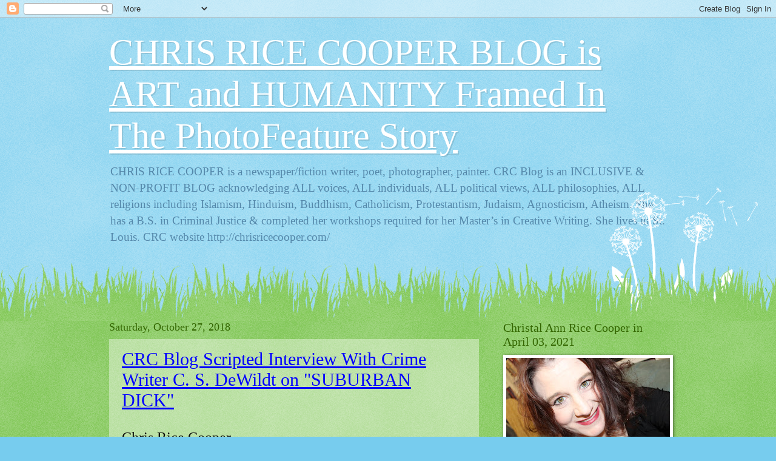

--- FILE ---
content_type: text/html; charset=UTF-8
request_url: https://chrisricecooper.blogspot.com/search?updated-max=2018-10-30T15:39:00-07:00&max-results=7
body_size: 45207
content:
<!DOCTYPE html>
<html class='v2' dir='ltr' lang='en'>
<head>
<link href='https://www.blogger.com/static/v1/widgets/335934321-css_bundle_v2.css' rel='stylesheet' type='text/css'/>
<meta content='width=1100' name='viewport'/>
<meta content='text/html; charset=UTF-8' http-equiv='Content-Type'/>
<meta content='blogger' name='generator'/>
<link href='https://chrisricecooper.blogspot.com/favicon.ico' rel='icon' type='image/x-icon'/>
<link href='http://chrisricecooper.blogspot.com/search?updated-max=2018-10-30T15:39:00-07:00&amp;max-results=7' rel='canonical'/>
<link rel="alternate" type="application/atom+xml" title="CHRIS RICE COOPER BLOG is ART and HUMANITY Framed In The PhotoFeature Story  - Atom" href="https://chrisricecooper.blogspot.com/feeds/posts/default" />
<link rel="alternate" type="application/rss+xml" title="CHRIS RICE COOPER BLOG is ART and HUMANITY Framed In The PhotoFeature Story  - RSS" href="https://chrisricecooper.blogspot.com/feeds/posts/default?alt=rss" />
<link rel="service.post" type="application/atom+xml" title="CHRIS RICE COOPER BLOG is ART and HUMANITY Framed In The PhotoFeature Story  - Atom" href="https://www.blogger.com/feeds/3365685621300078219/posts/default" />
<link rel="me" href="https://www.blogger.com/profile/16519071630625047548" />
<!--Can't find substitution for tag [blog.ieCssRetrofitLinks]-->
<meta content='http://chrisricecooper.blogspot.com/search?updated-max=2018-10-30T15:39:00-07:00&amp;max-results=7' property='og:url'/>
<meta content='CHRIS RICE COOPER BLOG is ART and HUMANITY Framed In The PhotoFeature Story ' property='og:title'/>
<meta content='CHRIS RICE COOPER is a newspaper/fiction writer, poet, photographer, painter. CRC Blog is an INCLUSIVE &amp;amp; NON-PROFIT BLOG acknowledging ALL voices, ALL individuals, ALL political views, ALL philosophies, ALL religions including Islamism, Hinduism, Buddhism, Catholicism, Protestantism, Judaism, Agnosticism, Atheism. She has a B.S. in Criminal Justice &amp;amp; completed her workshops required for her Master’s in Creative Writing.  She lives in St. Louis.

CRC website http://chrisricecooper.com/' property='og:description'/>
<title>CHRIS RICE COOPER BLOG is ART and HUMANITY Framed In The PhotoFeature Story </title>
<style id='page-skin-1' type='text/css'><!--
/*
-----------------------------------------------
Blogger Template Style
Name:     Watermark
Designer: Blogger
URL:      www.blogger.com
----------------------------------------------- */
/* Use this with templates/1ktemplate-*.html */
/* Content
----------------------------------------------- */
body {
font: normal normal 15px Georgia, Utopia, 'Palatino Linotype', Palatino, serif;
color: #333333;
background: #77ccee url(//www.blogblog.com/1kt/watermark/body_background_flower.png) repeat scroll top left;
}
html body .content-outer {
min-width: 0;
max-width: 100%;
width: 100%;
}
.content-outer {
font-size: 92%;
}
a:link {
text-decoration:none;
color: #cc3300;
}
a:visited {
text-decoration:none;
color: #993322;
}
a:hover {
text-decoration:underline;
color: #ff3300;
}
.body-fauxcolumns .cap-top {
margin-top: 30px;
background: transparent none no-repeat scroll top left;
height: 0;
}
.content-inner {
padding: 0;
}
/* Header
----------------------------------------------- */
.header-inner .Header .titlewrapper,
.header-inner .Header .descriptionwrapper {
padding-left: 20px;
padding-right: 20px;
}
.Header h1 {
font: normal normal 60px Georgia, Utopia, 'Palatino Linotype', Palatino, serif;
color: #ffffff;
text-shadow: 2px 2px rgba(0, 0, 0, .1);
}
.Header h1 a {
color: #ffffff;
}
.Header .description {
font-size: 140%;
color: #5588aa;
}
/* Tabs
----------------------------------------------- */
.tabs-inner .section {
margin: 0 20px;
}
.tabs-inner .PageList, .tabs-inner .LinkList, .tabs-inner .Labels {
margin-left: -11px;
margin-right: -11px;
background-color: transparent;
border-top: 0 solid #ffffff;
border-bottom: 0 solid #ffffff;
-moz-box-shadow: 0 0 0 rgba(0, 0, 0, .3);
-webkit-box-shadow: 0 0 0 rgba(0, 0, 0, .3);
-goog-ms-box-shadow: 0 0 0 rgba(0, 0, 0, .3);
box-shadow: 0 0 0 rgba(0, 0, 0, .3);
}
.tabs-inner .PageList .widget-content,
.tabs-inner .LinkList .widget-content,
.tabs-inner .Labels .widget-content {
margin: -3px -11px;
background: transparent none  no-repeat scroll right;
}
.tabs-inner .widget ul {
padding: 2px 25px;
max-height: 34px;
background: transparent none no-repeat scroll left;
}
.tabs-inner .widget li {
border: none;
}
.tabs-inner .widget li a {
display: inline-block;
padding: .25em 1em;
font: normal normal 20px Georgia, Utopia, 'Palatino Linotype', Palatino, serif;
color: #cc3300;
border-right: 1px solid #77ccee;
}
.tabs-inner .widget li:first-child a {
border-left: 1px solid #77ccee;
}
.tabs-inner .widget li.selected a, .tabs-inner .widget li a:hover {
color: #000000;
}
/* Headings
----------------------------------------------- */
h2 {
font: normal normal 20px Georgia, Utopia, 'Palatino Linotype', Palatino, serif;
color: #336600;
margin: 0 0 .5em;
}
h2.date-header {
font: normal normal 18px Georgia, Utopia, 'Palatino Linotype', Palatino, serif;
color: #336600;
}
/* Main
----------------------------------------------- */
.main-inner .column-center-inner,
.main-inner .column-left-inner,
.main-inner .column-right-inner {
padding: 0 5px;
}
.main-outer {
margin-top: 100px;
background: #66bb33 url(//www.blogblog.com/1kt/watermark/body_background_flower.png) repeat scroll top center;
}
.main-inner {
padding-top: 0;
}
.main-cap-top {
position: relative;
}
.main-cap-top .cap-right {
position: absolute;
height: 100px;
width: 100%;
bottom: 0;
background: transparent url(//www.blogblog.com/1kt/watermark/main_cap_flower.png) repeat-x scroll bottom center;
}
.main-cap-top .cap-left {
position: absolute;
height: 245px;
width: 280px;
right: 0;
bottom: 0;
background: transparent url(//www.blogblog.com/1kt/watermark/main_overlay_flower.png) no-repeat scroll bottom left;
}
/* Posts
----------------------------------------------- */
.post-outer {
padding: 15px 20px;
margin: 0 0 25px;
background: transparent url(https://resources.blogblog.com/blogblog/data/1kt/watermark/post_background_birds.png) repeat scroll top left;
_background-image: none;
border: dotted 1px transparent;
-moz-box-shadow: 0 0 0 rgba(0, 0, 0, .1);
-webkit-box-shadow: 0 0 0 rgba(0, 0, 0, .1);
-goog-ms-box-shadow: 0 0 0 rgba(0, 0, 0, .1);
box-shadow: 0 0 0 rgba(0, 0, 0, .1);
}
h3.post-title {
font: normal normal 30px Georgia, Utopia, 'Palatino Linotype', Palatino, serif;
margin: 0;
}
.comments h4 {
font: normal normal 30px Georgia, Utopia, 'Palatino Linotype', Palatino, serif;
margin: 1em 0 0;
}
.post-body {
font-size: 105%;
line-height: 1.5;
position: relative;
}
.post-header {
margin: 0 0 1em;
color: #997755;
}
.post-footer {
margin: 10px 0 0;
padding: 10px 0 0;
color: #997755;
border-top: dashed 1px #777777;
}
#blog-pager {
font-size: 140%
}
#comments .comment-author {
padding-top: 1.5em;
border-top: dashed 1px #777777;
background-position: 0 1.5em;
}
#comments .comment-author:first-child {
padding-top: 0;
border-top: none;
}
.avatar-image-container {
margin: .2em 0 0;
}
/* Comments
----------------------------------------------- */
.comments .comments-content .icon.blog-author {
background-repeat: no-repeat;
background-image: url([data-uri]);
}
.comments .comments-content .loadmore a {
border-top: 1px solid #777777;
border-bottom: 1px solid #777777;
}
.comments .continue {
border-top: 2px solid #777777;
}
/* Widgets
----------------------------------------------- */
.widget ul, .widget #ArchiveList ul.flat {
padding: 0;
list-style: none;
}
.widget ul li, .widget #ArchiveList ul.flat li {
padding: .35em 0;
text-indent: 0;
border-top: dashed 1px #777777;
}
.widget ul li:first-child, .widget #ArchiveList ul.flat li:first-child {
border-top: none;
}
.widget .post-body ul {
list-style: disc;
}
.widget .post-body ul li {
border: none;
}
.widget .zippy {
color: #777777;
}
.post-body img, .post-body .tr-caption-container, .Profile img, .Image img,
.BlogList .item-thumbnail img {
padding: 5px;
background: #fff;
-moz-box-shadow: 1px 1px 5px rgba(0, 0, 0, .5);
-webkit-box-shadow: 1px 1px 5px rgba(0, 0, 0, .5);
-goog-ms-box-shadow: 1px 1px 5px rgba(0, 0, 0, .5);
box-shadow: 1px 1px 5px rgba(0, 0, 0, .5);
}
.post-body img, .post-body .tr-caption-container {
padding: 8px;
}
.post-body .tr-caption-container {
color: #333333;
}
.post-body .tr-caption-container img {
padding: 0;
background: transparent;
border: none;
-moz-box-shadow: 0 0 0 rgba(0, 0, 0, .1);
-webkit-box-shadow: 0 0 0 rgba(0, 0, 0, .1);
-goog-ms-box-shadow: 0 0 0 rgba(0, 0, 0, .1);
box-shadow: 0 0 0 rgba(0, 0, 0, .1);
}
/* Footer
----------------------------------------------- */
.footer-outer {
color:#ffffff;
background: #331100 url(https://resources.blogblog.com/blogblog/data/1kt/watermark/body_background_navigator.png) repeat scroll top left;
}
.footer-outer a {
color: #ffdd99;
}
.footer-outer a:visited {
color: #eecc77;
}
.footer-outer a:hover {
color: #ffffcc;
}
.footer-outer .widget h2 {
color: #ffffff;
}
/* Mobile
----------------------------------------------- */
body.mobile  {
background-size: 100% auto;
}
.mobile .body-fauxcolumn-outer {
background: transparent none repeat scroll top left;
}
html .mobile .mobile-date-outer {
border-bottom: none;
background: transparent url(https://resources.blogblog.com/blogblog/data/1kt/watermark/post_background_birds.png) repeat scroll top left;
_background-image: none;
margin-bottom: 10px;
}
.mobile .main-inner .date-outer {
padding: 0;
}
.mobile .main-inner .date-header {
margin: 10px;
}
.mobile .main-cap-top {
z-index: -1;
}
.mobile .content-outer {
font-size: 100%;
}
.mobile .post-outer {
padding: 10px;
}
.mobile .main-cap-top .cap-left {
background: transparent none no-repeat scroll bottom left;
}
.mobile .body-fauxcolumns .cap-top {
margin: 0;
}
.mobile-link-button {
background: transparent url(https://resources.blogblog.com/blogblog/data/1kt/watermark/post_background_birds.png) repeat scroll top left;
}
.mobile-link-button a:link, .mobile-link-button a:visited {
color: #cc3300;
}
.mobile-index-date .date-header {
color: #336600;
}
.mobile-index-contents {
color: #333333;
}
.mobile .tabs-inner .section {
margin: 0;
}
.mobile .tabs-inner .PageList {
margin-left: 0;
margin-right: 0;
}
.mobile .tabs-inner .PageList .widget-content {
margin: 0;
color: #000000;
background: transparent url(https://resources.blogblog.com/blogblog/data/1kt/watermark/post_background_birds.png) repeat scroll top left;
}
.mobile .tabs-inner .PageList .widget-content .pagelist-arrow {
border-left: 1px solid #77ccee;
}

--></style>
<style id='template-skin-1' type='text/css'><!--
body {
min-width: 960px;
}
.content-outer, .content-fauxcolumn-outer, .region-inner {
min-width: 960px;
max-width: 960px;
_width: 960px;
}
.main-inner .columns {
padding-left: 0;
padding-right: 310px;
}
.main-inner .fauxcolumn-center-outer {
left: 0;
right: 310px;
/* IE6 does not respect left and right together */
_width: expression(this.parentNode.offsetWidth -
parseInt("0") -
parseInt("310px") + 'px');
}
.main-inner .fauxcolumn-left-outer {
width: 0;
}
.main-inner .fauxcolumn-right-outer {
width: 310px;
}
.main-inner .column-left-outer {
width: 0;
right: 100%;
margin-left: -0;
}
.main-inner .column-right-outer {
width: 310px;
margin-right: -310px;
}
#layout {
min-width: 0;
}
#layout .content-outer {
min-width: 0;
width: 800px;
}
#layout .region-inner {
min-width: 0;
width: auto;
}
body#layout div.add_widget {
padding: 8px;
}
body#layout div.add_widget a {
margin-left: 32px;
}
--></style>
<link href='https://www.blogger.com/dyn-css/authorization.css?targetBlogID=3365685621300078219&amp;zx=15cedc5a-e1e4-4a4b-999c-7d95c087a60d' media='none' onload='if(media!=&#39;all&#39;)media=&#39;all&#39;' rel='stylesheet'/><noscript><link href='https://www.blogger.com/dyn-css/authorization.css?targetBlogID=3365685621300078219&amp;zx=15cedc5a-e1e4-4a4b-999c-7d95c087a60d' rel='stylesheet'/></noscript>
<meta name='google-adsense-platform-account' content='ca-host-pub-1556223355139109'/>
<meta name='google-adsense-platform-domain' content='blogspot.com'/>

</head>
<body class='loading variant-flower'>
<div class='navbar section' id='navbar' name='Navbar'><div class='widget Navbar' data-version='1' id='Navbar1'><script type="text/javascript">
    function setAttributeOnload(object, attribute, val) {
      if(window.addEventListener) {
        window.addEventListener('load',
          function(){ object[attribute] = val; }, false);
      } else {
        window.attachEvent('onload', function(){ object[attribute] = val; });
      }
    }
  </script>
<div id="navbar-iframe-container"></div>
<script type="text/javascript" src="https://apis.google.com/js/platform.js"></script>
<script type="text/javascript">
      gapi.load("gapi.iframes:gapi.iframes.style.bubble", function() {
        if (gapi.iframes && gapi.iframes.getContext) {
          gapi.iframes.getContext().openChild({
              url: 'https://www.blogger.com/navbar/3365685621300078219?origin\x3dhttps://chrisricecooper.blogspot.com',
              where: document.getElementById("navbar-iframe-container"),
              id: "navbar-iframe"
          });
        }
      });
    </script><script type="text/javascript">
(function() {
var script = document.createElement('script');
script.type = 'text/javascript';
script.src = '//pagead2.googlesyndication.com/pagead/js/google_top_exp.js';
var head = document.getElementsByTagName('head')[0];
if (head) {
head.appendChild(script);
}})();
</script>
</div></div>
<div itemscope='itemscope' itemtype='http://schema.org/Blog' style='display: none;'>
<meta content='CHRIS RICE COOPER BLOG is ART and HUMANITY Framed In The PhotoFeature Story ' itemprop='name'/>
</div>
<div class='body-fauxcolumns'>
<div class='fauxcolumn-outer body-fauxcolumn-outer'>
<div class='cap-top'>
<div class='cap-left'></div>
<div class='cap-right'></div>
</div>
<div class='fauxborder-left'>
<div class='fauxborder-right'></div>
<div class='fauxcolumn-inner'>
</div>
</div>
<div class='cap-bottom'>
<div class='cap-left'></div>
<div class='cap-right'></div>
</div>
</div>
</div>
<div class='content'>
<div class='content-fauxcolumns'>
<div class='fauxcolumn-outer content-fauxcolumn-outer'>
<div class='cap-top'>
<div class='cap-left'></div>
<div class='cap-right'></div>
</div>
<div class='fauxborder-left'>
<div class='fauxborder-right'></div>
<div class='fauxcolumn-inner'>
</div>
</div>
<div class='cap-bottom'>
<div class='cap-left'></div>
<div class='cap-right'></div>
</div>
</div>
</div>
<div class='content-outer'>
<div class='content-cap-top cap-top'>
<div class='cap-left'></div>
<div class='cap-right'></div>
</div>
<div class='fauxborder-left content-fauxborder-left'>
<div class='fauxborder-right content-fauxborder-right'></div>
<div class='content-inner'>
<header>
<div class='header-outer'>
<div class='header-cap-top cap-top'>
<div class='cap-left'></div>
<div class='cap-right'></div>
</div>
<div class='fauxborder-left header-fauxborder-left'>
<div class='fauxborder-right header-fauxborder-right'></div>
<div class='region-inner header-inner'>
<div class='header section' id='header' name='Header'><div class='widget Header' data-version='1' id='Header1'>
<div id='header-inner'>
<div class='titlewrapper'>
<h1 class='title'>
<a href='https://chrisricecooper.blogspot.com/'>
CHRIS RICE COOPER BLOG is ART and HUMANITY Framed In The PhotoFeature Story 
</a>
</h1>
</div>
<div class='descriptionwrapper'>
<p class='description'><span>CHRIS RICE COOPER is a newspaper/fiction writer, poet, photographer, painter. CRC Blog is an INCLUSIVE &amp; NON-PROFIT BLOG acknowledging ALL voices, ALL individuals, ALL political views, ALL philosophies, ALL religions including Islamism, Hinduism, Buddhism, Catholicism, Protestantism, Judaism, Agnosticism, Atheism. She has a B.S. in Criminal Justice &amp; completed her workshops required for her Master&#8217;s in Creative Writing.  She lives in St. Louis.

CRC website http://chrisricecooper.com/</span></p>
</div>
</div>
</div></div>
</div>
</div>
<div class='header-cap-bottom cap-bottom'>
<div class='cap-left'></div>
<div class='cap-right'></div>
</div>
</div>
</header>
<div class='tabs-outer'>
<div class='tabs-cap-top cap-top'>
<div class='cap-left'></div>
<div class='cap-right'></div>
</div>
<div class='fauxborder-left tabs-fauxborder-left'>
<div class='fauxborder-right tabs-fauxborder-right'></div>
<div class='region-inner tabs-inner'>
<div class='tabs no-items section' id='crosscol' name='Cross-Column'></div>
<div class='tabs no-items section' id='crosscol-overflow' name='Cross-Column 2'></div>
</div>
</div>
<div class='tabs-cap-bottom cap-bottom'>
<div class='cap-left'></div>
<div class='cap-right'></div>
</div>
</div>
<div class='main-outer'>
<div class='main-cap-top cap-top'>
<div class='cap-left'></div>
<div class='cap-right'></div>
</div>
<div class='fauxborder-left main-fauxborder-left'>
<div class='fauxborder-right main-fauxborder-right'></div>
<div class='region-inner main-inner'>
<div class='columns fauxcolumns'>
<div class='fauxcolumn-outer fauxcolumn-center-outer'>
<div class='cap-top'>
<div class='cap-left'></div>
<div class='cap-right'></div>
</div>
<div class='fauxborder-left'>
<div class='fauxborder-right'></div>
<div class='fauxcolumn-inner'>
</div>
</div>
<div class='cap-bottom'>
<div class='cap-left'></div>
<div class='cap-right'></div>
</div>
</div>
<div class='fauxcolumn-outer fauxcolumn-left-outer'>
<div class='cap-top'>
<div class='cap-left'></div>
<div class='cap-right'></div>
</div>
<div class='fauxborder-left'>
<div class='fauxborder-right'></div>
<div class='fauxcolumn-inner'>
</div>
</div>
<div class='cap-bottom'>
<div class='cap-left'></div>
<div class='cap-right'></div>
</div>
</div>
<div class='fauxcolumn-outer fauxcolumn-right-outer'>
<div class='cap-top'>
<div class='cap-left'></div>
<div class='cap-right'></div>
</div>
<div class='fauxborder-left'>
<div class='fauxborder-right'></div>
<div class='fauxcolumn-inner'>
</div>
</div>
<div class='cap-bottom'>
<div class='cap-left'></div>
<div class='cap-right'></div>
</div>
</div>
<!-- corrects IE6 width calculation -->
<div class='columns-inner'>
<div class='column-center-outer'>
<div class='column-center-inner'>
<div class='main section' id='main' name='Main'><div class='widget Blog' data-version='1' id='Blog1'>
<div class='blog-posts hfeed'>

          <div class="date-outer">
        
<h2 class='date-header'><span>Saturday, October 27, 2018</span></h2>

          <div class="date-posts">
        
<div class='post-outer'>
<div class='post hentry uncustomized-post-template' itemprop='blogPost' itemscope='itemscope' itemtype='http://schema.org/BlogPosting'>
<meta content='https://blogger.googleusercontent.com/img/b/R29vZ2xl/AVvXsEhYLiknLIhBTHbZG15zxw-De0WJzLzvxPqnGpcViwLJrX3LqKOkdoYUHlzx1dWE0ldlY-kaUz4vFE0JobAL8ggWSg0A1Z0X7joUAT73OeSCOvrmh8476xvUuR47JA19ibWRgAN0gT6uTdnD/s640/001+++TITLE+.jpg' itemprop='image_url'/>
<meta content='3365685621300078219' itemprop='blogId'/>
<meta content='5613974486118976477' itemprop='postId'/>
<a name='5613974486118976477'></a>
<h3 class='post-title entry-title' itemprop='name'>
<a href='https://chrisricecooper.blogspot.com/2018/10/crc-blog-scripted-interview-with-crime.html'>CRC Blog Scripted Interview With Crime Writer C. S. DeWildt on "SUBURBAN DICK"</a>
</h3>
<div class='post-header'>
<div class='post-header-line-1'></div>
</div>
<div class='post-body entry-content' id='post-body-5613974486118976477' itemprop='description articleBody'>
<!--[if gte mso 9]><xml>
 <o:OfficeDocumentSettings>
  <o:AllowPNG/>
 </o:OfficeDocumentSettings>
</xml><![endif]-->

<!--[if gte mso 9]><xml>
 <w:WordDocument>
  <w:View>Normal</w:View>
  <w:Zoom>0</w:Zoom>
  <w:TrackMoves/>
  <w:TrackFormatting/>
  <w:PunctuationKerning/>
  <w:ValidateAgainstSchemas/>
  <w:SaveIfXMLInvalid>false</w:SaveIfXMLInvalid>
  <w:IgnoreMixedContent>false</w:IgnoreMixedContent>
  <w:AlwaysShowPlaceholderText>false</w:AlwaysShowPlaceholderText>
  <w:DoNotPromoteQF/>
  <w:LidThemeOther>EN-US</w:LidThemeOther>
  <w:LidThemeAsian>JA</w:LidThemeAsian>
  <w:LidThemeComplexScript>X-NONE</w:LidThemeComplexScript>
  <w:Compatibility>
   <w:BreakWrappedTables/>
   <w:SnapToGridInCell/>
   <w:WrapTextWithPunct/>
   <w:UseAsianBreakRules/>
   <w:DontGrowAutofit/>
   <w:SplitPgBreakAndParaMark/>
   <w:EnableOpenTypeKerning/>
   <w:DontFlipMirrorIndents/>
   <w:OverrideTableStyleHps/>
   <w:UseFELayout/>
  </w:Compatibility>
  <m:mathPr>
   <m:mathFont m:val="Cambria Math"/>
   <m:brkBin m:val="before"/>
   <m:brkBinSub m:val="&#45;-"/>
   <m:smallFrac m:val="off"/>
   <m:dispDef/>
   <m:lMargin m:val="0"/>
   <m:rMargin m:val="0"/>
   <m:defJc m:val="centerGroup"/>
   <m:wrapIndent m:val="1440"/>
   <m:intLim m:val="subSup"/>
   <m:naryLim m:val="undOvr"/>
  </m:mathPr></w:WordDocument>
</xml><![endif]--><!--[if gte mso 9]><xml>
 <w:LatentStyles DefLockedState="false" DefUnhideWhenUsed="true"
  DefSemiHidden="true" DefQFormat="false" DefPriority="99"
  LatentStyleCount="276">
  <w:LsdException Locked="false" Priority="0" SemiHidden="false"
   UnhideWhenUsed="false" QFormat="true" Name="Normal"/>
  <w:LsdException Locked="false" Priority="9" SemiHidden="false"
   UnhideWhenUsed="false" QFormat="true" Name="heading 1"/>
  <w:LsdException Locked="false" Priority="9" QFormat="true" Name="heading 2"/>
  <w:LsdException Locked="false" Priority="9" QFormat="true" Name="heading 3"/>
  <w:LsdException Locked="false" Priority="9" QFormat="true" Name="heading 4"/>
  <w:LsdException Locked="false" Priority="9" QFormat="true" Name="heading 5"/>
  <w:LsdException Locked="false" Priority="9" QFormat="true" Name="heading 6"/>
  <w:LsdException Locked="false" Priority="9" QFormat="true" Name="heading 7"/>
  <w:LsdException Locked="false" Priority="9" QFormat="true" Name="heading 8"/>
  <w:LsdException Locked="false" Priority="9" QFormat="true" Name="heading 9"/>
  <w:LsdException Locked="false" Priority="39" Name="toc 1"/>
  <w:LsdException Locked="false" Priority="39" Name="toc 2"/>
  <w:LsdException Locked="false" Priority="39" Name="toc 3"/>
  <w:LsdException Locked="false" Priority="39" Name="toc 4"/>
  <w:LsdException Locked="false" Priority="39" Name="toc 5"/>
  <w:LsdException Locked="false" Priority="39" Name="toc 6"/>
  <w:LsdException Locked="false" Priority="39" Name="toc 7"/>
  <w:LsdException Locked="false" Priority="39" Name="toc 8"/>
  <w:LsdException Locked="false" Priority="39" Name="toc 9"/>
  <w:LsdException Locked="false" Priority="35" QFormat="true" Name="caption"/>
  <w:LsdException Locked="false" Priority="10" SemiHidden="false"
   UnhideWhenUsed="false" QFormat="true" Name="Title"/>
  <w:LsdException Locked="false" Priority="1" Name="Default Paragraph Font"/>
  <w:LsdException Locked="false" Priority="11" SemiHidden="false"
   UnhideWhenUsed="false" QFormat="true" Name="Subtitle"/>
  <w:LsdException Locked="false" Priority="22" SemiHidden="false"
   UnhideWhenUsed="false" QFormat="true" Name="Strong"/>
  <w:LsdException Locked="false" Priority="20" SemiHidden="false"
   UnhideWhenUsed="false" QFormat="true" Name="Emphasis"/>
  <w:LsdException Locked="false" Priority="59" SemiHidden="false"
   UnhideWhenUsed="false" Name="Table Grid"/>
  <w:LsdException Locked="false" UnhideWhenUsed="false" Name="Placeholder Text"/>
  <w:LsdException Locked="false" Priority="1" SemiHidden="false"
   UnhideWhenUsed="false" QFormat="true" Name="No Spacing"/>
  <w:LsdException Locked="false" Priority="60" SemiHidden="false"
   UnhideWhenUsed="false" Name="Light Shading"/>
  <w:LsdException Locked="false" Priority="61" SemiHidden="false"
   UnhideWhenUsed="false" Name="Light List"/>
  <w:LsdException Locked="false" Priority="62" SemiHidden="false"
   UnhideWhenUsed="false" Name="Light Grid"/>
  <w:LsdException Locked="false" Priority="63" SemiHidden="false"
   UnhideWhenUsed="false" Name="Medium Shading 1"/>
  <w:LsdException Locked="false" Priority="64" SemiHidden="false"
   UnhideWhenUsed="false" Name="Medium Shading 2"/>
  <w:LsdException Locked="false" Priority="65" SemiHidden="false"
   UnhideWhenUsed="false" Name="Medium List 1"/>
  <w:LsdException Locked="false" Priority="66" SemiHidden="false"
   UnhideWhenUsed="false" Name="Medium List 2"/>
  <w:LsdException Locked="false" Priority="67" SemiHidden="false"
   UnhideWhenUsed="false" Name="Medium Grid 1"/>
  <w:LsdException Locked="false" Priority="68" SemiHidden="false"
   UnhideWhenUsed="false" Name="Medium Grid 2"/>
  <w:LsdException Locked="false" Priority="69" SemiHidden="false"
   UnhideWhenUsed="false" Name="Medium Grid 3"/>
  <w:LsdException Locked="false" Priority="70" SemiHidden="false"
   UnhideWhenUsed="false" Name="Dark List"/>
  <w:LsdException Locked="false" Priority="71" SemiHidden="false"
   UnhideWhenUsed="false" Name="Colorful Shading"/>
  <w:LsdException Locked="false" Priority="72" SemiHidden="false"
   UnhideWhenUsed="false" Name="Colorful List"/>
  <w:LsdException Locked="false" Priority="73" SemiHidden="false"
   UnhideWhenUsed="false" Name="Colorful Grid"/>
  <w:LsdException Locked="false" Priority="60" SemiHidden="false"
   UnhideWhenUsed="false" Name="Light Shading Accent 1"/>
  <w:LsdException Locked="false" Priority="61" SemiHidden="false"
   UnhideWhenUsed="false" Name="Light List Accent 1"/>
  <w:LsdException Locked="false" Priority="62" SemiHidden="false"
   UnhideWhenUsed="false" Name="Light Grid Accent 1"/>
  <w:LsdException Locked="false" Priority="63" SemiHidden="false"
   UnhideWhenUsed="false" Name="Medium Shading 1 Accent 1"/>
  <w:LsdException Locked="false" Priority="64" SemiHidden="false"
   UnhideWhenUsed="false" Name="Medium Shading 2 Accent 1"/>
  <w:LsdException Locked="false" Priority="65" SemiHidden="false"
   UnhideWhenUsed="false" Name="Medium List 1 Accent 1"/>
  <w:LsdException Locked="false" UnhideWhenUsed="false" Name="Revision"/>
  <w:LsdException Locked="false" Priority="34" SemiHidden="false"
   UnhideWhenUsed="false" QFormat="true" Name="List Paragraph"/>
  <w:LsdException Locked="false" Priority="29" SemiHidden="false"
   UnhideWhenUsed="false" QFormat="true" Name="Quote"/>
  <w:LsdException Locked="false" Priority="30" SemiHidden="false"
   UnhideWhenUsed="false" QFormat="true" Name="Intense Quote"/>
  <w:LsdException Locked="false" Priority="66" SemiHidden="false"
   UnhideWhenUsed="false" Name="Medium List 2 Accent 1"/>
  <w:LsdException Locked="false" Priority="67" SemiHidden="false"
   UnhideWhenUsed="false" Name="Medium Grid 1 Accent 1"/>
  <w:LsdException Locked="false" Priority="68" SemiHidden="false"
   UnhideWhenUsed="false" Name="Medium Grid 2 Accent 1"/>
  <w:LsdException Locked="false" Priority="69" SemiHidden="false"
   UnhideWhenUsed="false" Name="Medium Grid 3 Accent 1"/>
  <w:LsdException Locked="false" Priority="70" SemiHidden="false"
   UnhideWhenUsed="false" Name="Dark List Accent 1"/>
  <w:LsdException Locked="false" Priority="71" SemiHidden="false"
   UnhideWhenUsed="false" Name="Colorful Shading Accent 1"/>
  <w:LsdException Locked="false" Priority="72" SemiHidden="false"
   UnhideWhenUsed="false" Name="Colorful List Accent 1"/>
  <w:LsdException Locked="false" Priority="73" SemiHidden="false"
   UnhideWhenUsed="false" Name="Colorful Grid Accent 1"/>
  <w:LsdException Locked="false" Priority="60" SemiHidden="false"
   UnhideWhenUsed="false" Name="Light Shading Accent 2"/>
  <w:LsdException Locked="false" Priority="61" SemiHidden="false"
   UnhideWhenUsed="false" Name="Light List Accent 2"/>
  <w:LsdException Locked="false" Priority="62" SemiHidden="false"
   UnhideWhenUsed="false" Name="Light Grid Accent 2"/>
  <w:LsdException Locked="false" Priority="63" SemiHidden="false"
   UnhideWhenUsed="false" Name="Medium Shading 1 Accent 2"/>
  <w:LsdException Locked="false" Priority="64" SemiHidden="false"
   UnhideWhenUsed="false" Name="Medium Shading 2 Accent 2"/>
  <w:LsdException Locked="false" Priority="65" SemiHidden="false"
   UnhideWhenUsed="false" Name="Medium List 1 Accent 2"/>
  <w:LsdException Locked="false" Priority="66" SemiHidden="false"
   UnhideWhenUsed="false" Name="Medium List 2 Accent 2"/>
  <w:LsdException Locked="false" Priority="67" SemiHidden="false"
   UnhideWhenUsed="false" Name="Medium Grid 1 Accent 2"/>
  <w:LsdException Locked="false" Priority="68" SemiHidden="false"
   UnhideWhenUsed="false" Name="Medium Grid 2 Accent 2"/>
  <w:LsdException Locked="false" Priority="69" SemiHidden="false"
   UnhideWhenUsed="false" Name="Medium Grid 3 Accent 2"/>
  <w:LsdException Locked="false" Priority="70" SemiHidden="false"
   UnhideWhenUsed="false" Name="Dark List Accent 2"/>
  <w:LsdException Locked="false" Priority="71" SemiHidden="false"
   UnhideWhenUsed="false" Name="Colorful Shading Accent 2"/>
  <w:LsdException Locked="false" Priority="72" SemiHidden="false"
   UnhideWhenUsed="false" Name="Colorful List Accent 2"/>
  <w:LsdException Locked="false" Priority="73" SemiHidden="false"
   UnhideWhenUsed="false" Name="Colorful Grid Accent 2"/>
  <w:LsdException Locked="false" Priority="60" SemiHidden="false"
   UnhideWhenUsed="false" Name="Light Shading Accent 3"/>
  <w:LsdException Locked="false" Priority="61" SemiHidden="false"
   UnhideWhenUsed="false" Name="Light List Accent 3"/>
  <w:LsdException Locked="false" Priority="62" SemiHidden="false"
   UnhideWhenUsed="false" Name="Light Grid Accent 3"/>
  <w:LsdException Locked="false" Priority="63" SemiHidden="false"
   UnhideWhenUsed="false" Name="Medium Shading 1 Accent 3"/>
  <w:LsdException Locked="false" Priority="64" SemiHidden="false"
   UnhideWhenUsed="false" Name="Medium Shading 2 Accent 3"/>
  <w:LsdException Locked="false" Priority="65" SemiHidden="false"
   UnhideWhenUsed="false" Name="Medium List 1 Accent 3"/>
  <w:LsdException Locked="false" Priority="66" SemiHidden="false"
   UnhideWhenUsed="false" Name="Medium List 2 Accent 3"/>
  <w:LsdException Locked="false" Priority="67" SemiHidden="false"
   UnhideWhenUsed="false" Name="Medium Grid 1 Accent 3"/>
  <w:LsdException Locked="false" Priority="68" SemiHidden="false"
   UnhideWhenUsed="false" Name="Medium Grid 2 Accent 3"/>
  <w:LsdException Locked="false" Priority="69" SemiHidden="false"
   UnhideWhenUsed="false" Name="Medium Grid 3 Accent 3"/>
  <w:LsdException Locked="false" Priority="70" SemiHidden="false"
   UnhideWhenUsed="false" Name="Dark List Accent 3"/>
  <w:LsdException Locked="false" Priority="71" SemiHidden="false"
   UnhideWhenUsed="false" Name="Colorful Shading Accent 3"/>
  <w:LsdException Locked="false" Priority="72" SemiHidden="false"
   UnhideWhenUsed="false" Name="Colorful List Accent 3"/>
  <w:LsdException Locked="false" Priority="73" SemiHidden="false"
   UnhideWhenUsed="false" Name="Colorful Grid Accent 3"/>
  <w:LsdException Locked="false" Priority="60" SemiHidden="false"
   UnhideWhenUsed="false" Name="Light Shading Accent 4"/>
  <w:LsdException Locked="false" Priority="61" SemiHidden="false"
   UnhideWhenUsed="false" Name="Light List Accent 4"/>
  <w:LsdException Locked="false" Priority="62" SemiHidden="false"
   UnhideWhenUsed="false" Name="Light Grid Accent 4"/>
  <w:LsdException Locked="false" Priority="63" SemiHidden="false"
   UnhideWhenUsed="false" Name="Medium Shading 1 Accent 4"/>
  <w:LsdException Locked="false" Priority="64" SemiHidden="false"
   UnhideWhenUsed="false" Name="Medium Shading 2 Accent 4"/>
  <w:LsdException Locked="false" Priority="65" SemiHidden="false"
   UnhideWhenUsed="false" Name="Medium List 1 Accent 4"/>
  <w:LsdException Locked="false" Priority="66" SemiHidden="false"
   UnhideWhenUsed="false" Name="Medium List 2 Accent 4"/>
  <w:LsdException Locked="false" Priority="67" SemiHidden="false"
   UnhideWhenUsed="false" Name="Medium Grid 1 Accent 4"/>
  <w:LsdException Locked="false" Priority="68" SemiHidden="false"
   UnhideWhenUsed="false" Name="Medium Grid 2 Accent 4"/>
  <w:LsdException Locked="false" Priority="69" SemiHidden="false"
   UnhideWhenUsed="false" Name="Medium Grid 3 Accent 4"/>
  <w:LsdException Locked="false" Priority="70" SemiHidden="false"
   UnhideWhenUsed="false" Name="Dark List Accent 4"/>
  <w:LsdException Locked="false" Priority="71" SemiHidden="false"
   UnhideWhenUsed="false" Name="Colorful Shading Accent 4"/>
  <w:LsdException Locked="false" Priority="72" SemiHidden="false"
   UnhideWhenUsed="false" Name="Colorful List Accent 4"/>
  <w:LsdException Locked="false" Priority="73" SemiHidden="false"
   UnhideWhenUsed="false" Name="Colorful Grid Accent 4"/>
  <w:LsdException Locked="false" Priority="60" SemiHidden="false"
   UnhideWhenUsed="false" Name="Light Shading Accent 5"/>
  <w:LsdException Locked="false" Priority="61" SemiHidden="false"
   UnhideWhenUsed="false" Name="Light List Accent 5"/>
  <w:LsdException Locked="false" Priority="62" SemiHidden="false"
   UnhideWhenUsed="false" Name="Light Grid Accent 5"/>
  <w:LsdException Locked="false" Priority="63" SemiHidden="false"
   UnhideWhenUsed="false" Name="Medium Shading 1 Accent 5"/>
  <w:LsdException Locked="false" Priority="64" SemiHidden="false"
   UnhideWhenUsed="false" Name="Medium Shading 2 Accent 5"/>
  <w:LsdException Locked="false" Priority="65" SemiHidden="false"
   UnhideWhenUsed="false" Name="Medium List 1 Accent 5"/>
  <w:LsdException Locked="false" Priority="66" SemiHidden="false"
   UnhideWhenUsed="false" Name="Medium List 2 Accent 5"/>
  <w:LsdException Locked="false" Priority="67" SemiHidden="false"
   UnhideWhenUsed="false" Name="Medium Grid 1 Accent 5"/>
  <w:LsdException Locked="false" Priority="68" SemiHidden="false"
   UnhideWhenUsed="false" Name="Medium Grid 2 Accent 5"/>
  <w:LsdException Locked="false" Priority="69" SemiHidden="false"
   UnhideWhenUsed="false" Name="Medium Grid 3 Accent 5"/>
  <w:LsdException Locked="false" Priority="70" SemiHidden="false"
   UnhideWhenUsed="false" Name="Dark List Accent 5"/>
  <w:LsdException Locked="false" Priority="71" SemiHidden="false"
   UnhideWhenUsed="false" Name="Colorful Shading Accent 5"/>
  <w:LsdException Locked="false" Priority="72" SemiHidden="false"
   UnhideWhenUsed="false" Name="Colorful List Accent 5"/>
  <w:LsdException Locked="false" Priority="73" SemiHidden="false"
   UnhideWhenUsed="false" Name="Colorful Grid Accent 5"/>
  <w:LsdException Locked="false" Priority="60" SemiHidden="false"
   UnhideWhenUsed="false" Name="Light Shading Accent 6"/>
  <w:LsdException Locked="false" Priority="61" SemiHidden="false"
   UnhideWhenUsed="false" Name="Light List Accent 6"/>
  <w:LsdException Locked="false" Priority="62" SemiHidden="false"
   UnhideWhenUsed="false" Name="Light Grid Accent 6"/>
  <w:LsdException Locked="false" Priority="63" SemiHidden="false"
   UnhideWhenUsed="false" Name="Medium Shading 1 Accent 6"/>
  <w:LsdException Locked="false" Priority="64" SemiHidden="false"
   UnhideWhenUsed="false" Name="Medium Shading 2 Accent 6"/>
  <w:LsdException Locked="false" Priority="65" SemiHidden="false"
   UnhideWhenUsed="false" Name="Medium List 1 Accent 6"/>
  <w:LsdException Locked="false" Priority="66" SemiHidden="false"
   UnhideWhenUsed="false" Name="Medium List 2 Accent 6"/>
  <w:LsdException Locked="false" Priority="67" SemiHidden="false"
   UnhideWhenUsed="false" Name="Medium Grid 1 Accent 6"/>
  <w:LsdException Locked="false" Priority="68" SemiHidden="false"
   UnhideWhenUsed="false" Name="Medium Grid 2 Accent 6"/>
  <w:LsdException Locked="false" Priority="69" SemiHidden="false"
   UnhideWhenUsed="false" Name="Medium Grid 3 Accent 6"/>
  <w:LsdException Locked="false" Priority="70" SemiHidden="false"
   UnhideWhenUsed="false" Name="Dark List Accent 6"/>
  <w:LsdException Locked="false" Priority="71" SemiHidden="false"
   UnhideWhenUsed="false" Name="Colorful Shading Accent 6"/>
  <w:LsdException Locked="false" Priority="72" SemiHidden="false"
   UnhideWhenUsed="false" Name="Colorful List Accent 6"/>
  <w:LsdException Locked="false" Priority="73" SemiHidden="false"
   UnhideWhenUsed="false" Name="Colorful Grid Accent 6"/>
  <w:LsdException Locked="false" Priority="19" SemiHidden="false"
   UnhideWhenUsed="false" QFormat="true" Name="Subtle Emphasis"/>
  <w:LsdException Locked="false" Priority="21" SemiHidden="false"
   UnhideWhenUsed="false" QFormat="true" Name="Intense Emphasis"/>
  <w:LsdException Locked="false" Priority="31" SemiHidden="false"
   UnhideWhenUsed="false" QFormat="true" Name="Subtle Reference"/>
  <w:LsdException Locked="false" Priority="32" SemiHidden="false"
   UnhideWhenUsed="false" QFormat="true" Name="Intense Reference"/>
  <w:LsdException Locked="false" Priority="33" SemiHidden="false"
   UnhideWhenUsed="false" QFormat="true" Name="Book Title"/>
  <w:LsdException Locked="false" Priority="37" Name="Bibliography"/>
  <w:LsdException Locked="false" Priority="39" QFormat="true" Name="TOC Heading"/>
 </w:LatentStyles>
</xml><![endif]-->
<style>
<!--
 /* Font Definitions */
@font-face
 {font-family:Times;
 panose-1:2 0 5 0 0 0 0 0 0 0;
 mso-font-charset:0;
 mso-generic-font-family:auto;
 mso-font-pitch:variable;
 mso-font-signature:3 0 0 0 1 0;}
@font-face
 {font-family:"ＭＳ 明朝";
 mso-font-charset:78;
 mso-generic-font-family:auto;
 mso-font-pitch:variable;
 mso-font-signature:-536870145 1791491579 18 0 131231 0;}
@font-face
 {font-family:"Cambria Math";
 panose-1:2 4 5 3 5 4 6 3 2 4;
 mso-font-charset:0;
 mso-generic-font-family:auto;
 mso-font-pitch:variable;
 mso-font-signature:-536870145 1107305727 0 0 415 0;}
@font-face
 {font-family:Cambria;
 panose-1:2 4 5 3 5 4 6 3 2 4;
 mso-font-charset:0;
 mso-generic-font-family:auto;
 mso-font-pitch:variable;
 mso-font-signature:-536870145 1073743103 0 0 415 0;}
@font-face
 {font-family:"\.SFNSText-Regular";
 mso-font-alt:"Arial Unicode MS";
 mso-font-charset:136;
 mso-generic-font-family:swiss;
 mso-font-pitch:variable;
 mso-font-signature:536871567 168296451 16 0 1048991 0;}
 /* Style Definitions */
p.MsoNormal, li.MsoNormal, div.MsoNormal
 {mso-style-unhide:no;
 mso-style-qformat:yes;
 mso-style-parent:"";
 margin:0in;
 margin-bottom:.0001pt;
 mso-pagination:widow-orphan;
 font-size:12.0pt;
 font-family:Cambria;
 mso-ascii-font-family:Cambria;
 mso-ascii-theme-font:minor-latin;
 mso-fareast-font-family:"ＭＳ 明朝";
 mso-fareast-theme-font:minor-fareast;
 mso-hansi-font-family:Cambria;
 mso-hansi-theme-font:minor-latin;
 mso-bidi-font-family:"Times New Roman";
 mso-bidi-theme-font:minor-bidi;}
a:link, span.MsoHyperlink
 {mso-style-priority:99;
 color:blue;
 mso-themecolor:hyperlink;
 text-decoration:underline;
 text-underline:single;}
a:visited, span.MsoHyperlinkFollowed
 {mso-style-noshow:yes;
 mso-style-priority:99;
 color:purple;
 mso-themecolor:followedhyperlink;
 text-decoration:underline;
 text-underline:single;}
.MsoChpDefault
 {mso-style-type:export-only;
 mso-default-props:yes;
 font-family:Cambria;
 mso-ascii-font-family:Cambria;
 mso-ascii-theme-font:minor-latin;
 mso-fareast-font-family:"ＭＳ 明朝";
 mso-fareast-theme-font:minor-fareast;
 mso-hansi-font-family:Cambria;
 mso-hansi-theme-font:minor-latin;
 mso-bidi-font-family:"Times New Roman";
 mso-bidi-theme-font:minor-bidi;}
@page WordSection1
 {size:8.5in 11.0in;
 margin:1.0in 1.25in 1.0in 1.25in;
 mso-header-margin:.5in;
 mso-footer-margin:.5in;
 mso-paper-source:0;}
div.WordSection1
 {page:WordSection1;}
-->
</style>
<!--[if gte mso 10]>
<style>
 /* Style Definitions */
table.MsoNormalTable
 {mso-style-name:"Table Normal";
 mso-tstyle-rowband-size:0;
 mso-tstyle-colband-size:0;
 mso-style-noshow:yes;
 mso-style-priority:99;
 mso-style-parent:"";
 mso-padding-alt:0in 5.4pt 0in 5.4pt;
 mso-para-margin:0in;
 mso-para-margin-bottom:.0001pt;
 mso-pagination:widow-orphan;
 font-size:12.0pt;
 font-family:Cambria;
 mso-ascii-font-family:Cambria;
 mso-ascii-theme-font:minor-latin;
 mso-hansi-font-family:Cambria;
 mso-hansi-theme-font:minor-latin;}
</style>
<![endif]-->



<!--StartFragment-->

<br />
<div class="MsoNormal" style="mso-layout-grid-align: none; mso-pagination: none; text-autospace: none;">
<span style="font-family: &quot;times new roman&quot;; font-size: 18.0pt;"><a href="https://www.blogger.com/blogger.g?blogID=3365685621300078219"><span style="color: #0b0b0b;">Chris Rice Cooper&nbsp;</span></a><span style="color: #262626;"><o:p></o:p></span></span></div>
<div class="MsoNormal" style="mso-layout-grid-align: none; mso-pagination: none; text-autospace: none;">
<a href="mailto:caccoop@aol.com"><span style="color: #2b000b; font-family: &quot;times new roman&quot;; font-size: 18.0pt;">caccoop@aol.com</span></a><span style="color: #262626; font-family: &quot;times new roman&quot;; font-size: 18.0pt;"><o:p></o:p></span></div>
<div class="MsoNormal" style="mso-layout-grid-align: none; mso-pagination: none; text-autospace: none;">
<a href="https://www.facebook.com/christalann.ricecooper"><span style="color: #12010b; font-family: &quot;times new roman&quot;; font-size: 18.0pt;">https://www.facebook.com/christalann.ricecooper</span></a><span style="color: #262626; font-family: &quot;times new roman&quot;; font-size: 18.0pt;"><o:p></o:p></span></div>
<div class="MsoNormal" style="mso-layout-grid-align: none; mso-pagination: none; text-autospace: none;">
<br /></div>
<div class="MsoNormal" style="mso-layout-grid-align: none; mso-pagination: none; text-autospace: none;">
<span style="color: #0b0b0b; font-family: &quot;times new roman&quot;; font-size: 18.0pt;">*The images in this specific piece are granted copyright
privilege by: &nbsp;Public Domain, CCSAL, GNU Free Documentation Licenses, Fair
Use Under The United States Copyright Law, or given copyright privilege by the
copyright holder which is identified beneath the individual photo.</span><span style="color: #262626; font-family: &quot;times new roman&quot;; font-size: 18.0pt;"><o:p></o:p></span></div>
<div class="MsoNormal" style="mso-layout-grid-align: none; mso-pagination: none; text-autospace: none;">
<br /></div>
<div class="MsoNormal" style="mso-layout-grid-align: none; mso-pagination: none; text-autospace: none;">
<span style="color: #0b0b0b; font-family: &quot;times new roman&quot;; font-size: 18.0pt;">**Some of the links will have to be copied and then posted in
your search engine in order to pull up properly</span><span style="color: #262626; font-family: &quot;times new roman&quot;; font-size: 18.0pt;"><o:p></o:p></span></div>
<div class="MsoNormal">
<br /></div>
<div class="MsoNormal">
<br /></div>
<div class="separator" style="clear: both; text-align: center;">
<a href="https://blogger.googleusercontent.com/img/b/R29vZ2xl/AVvXsEhYLiknLIhBTHbZG15zxw-De0WJzLzvxPqnGpcViwLJrX3LqKOkdoYUHlzx1dWE0ldlY-kaUz4vFE0JobAL8ggWSg0A1Z0X7joUAT73OeSCOvrmh8476xvUuR47JA19ibWRgAN0gT6uTdnD/s1600/001+++TITLE+.jpg" imageanchor="1" style="clear: left; float: left; margin-bottom: 1em; margin-right: 1em;"><img border="0" data-original-height="646" data-original-width="1346" height="307" src="https://blogger.googleusercontent.com/img/b/R29vZ2xl/AVvXsEhYLiknLIhBTHbZG15zxw-De0WJzLzvxPqnGpcViwLJrX3LqKOkdoYUHlzx1dWE0ldlY-kaUz4vFE0JobAL8ggWSg0A1Z0X7joUAT73OeSCOvrmh8476xvUuR47JA19ibWRgAN0gT6uTdnD/s640/001+++TITLE+.jpg" width="640" /></a></div>
<div class="MsoNormal">
<span style="font-family: &quot;times new roman&quot;;"><o:p><br /></o:p></span></div>
<div class="MsoNormal" style="mso-layout-grid-align: none; mso-pagination: none; text-autospace: none;">
<b style="mso-bidi-font-weight: normal;"><span style="color: #0b0b0b; font-family: &quot;times new roman&quot;; font-size: 26.0pt;">CRC
Scripted Interview with C.S. DeWildt On His Crime Fiction Novella <i style="mso-bidi-font-style: normal;">SUBURBAN DICK</i><o:p></o:p></span></b></div>
<div class="separator" style="clear: both; text-align: center;">
<a href="https://blogger.googleusercontent.com/img/b/R29vZ2xl/AVvXsEj34k0uHP0mtCDlT4ho-M5LZ9k9qguBs4IT9HPmBetrgOymGXu1JVPI78q8d4g22zq9RsgblZaFoBf5b2_LnEUjBKl9GYhGSQdxYQbIm5tRdwV5N8wqk7V5SOi9NZ1mL499wKKN7vvkQYFf/s1600/002.jpg" imageanchor="1" style="clear: right; float: right; margin-bottom: 1em; margin-left: 1em;"><img border="0" data-original-height="600" data-original-width="300" height="400" src="https://blogger.googleusercontent.com/img/b/R29vZ2xl/AVvXsEj34k0uHP0mtCDlT4ho-M5LZ9k9qguBs4IT9HPmBetrgOymGXu1JVPI78q8d4g22zq9RsgblZaFoBf5b2_LnEUjBKl9GYhGSQdxYQbIm5tRdwV5N8wqk7V5SOi9NZ1mL499wKKN7vvkQYFf/s400/002.jpg" width="200" /></a></div>
<div class="MsoNormal" style="mso-layout-grid-align: none; mso-pagination: none; text-autospace: none;">
<span style="color: #262626; font-family: &quot;times new roman&quot;; font-size: 24.0pt;">&nbsp;&nbsp;&nbsp;&nbsp;&nbsp; </span><span style="color: #262626; font-family: &quot;times new roman&quot;; font-size: 18.0pt;">Shotgun Honey (</span><a href="https://www.shotgunhoney.com/"><span style="font-family: &quot;times new roman&quot;; font-size: 18.0pt;">https://www.shotgun</span></a></div>
<div class="MsoNormal" style="mso-layout-grid-align: none; mso-pagination: none; text-autospace: none;">
<a href="https://www.shotgunhoney.com/"><span style="font-family: &quot;times new roman&quot;; font-size: 18.0pt;">honey.com</span></a><span style="color: #262626; font-family: &quot;times new roman&quot;; font-size: 18.0pt;">)
published CS DeWildt&#8217;s crime fiction novella <b><i>SUBURBAN DICK </i></b>on May
1, 2018, with cover design by Bad Fido.<o:p></o:p></span></div>
<div class="MsoNormal">
<span style="color: #262626; font-family: &quot;times new roman&quot;; font-size: 18.0pt;">&nbsp;&nbsp;&nbsp;&nbsp;&nbsp;&nbsp; DeWildt has published four
other fiction novels:&nbsp; <b style="mso-bidi-font-weight: normal;"><i style="mso-bidi-font-style: normal;">Love You to A Pulp</i></b> by All Due
Respect; <b><i>Kill Em With Kindness, </i></b>All Due Respect; <b style="mso-bidi-font-weight: normal;"><i style="mso-bidi-font-style: normal;">Dead
Animals, </i></b>All Martian Lit; and<b style="mso-bidi-font-weight: normal;"><i style="mso-bidi-font-style: normal;"> Candy and Cigarettes, </i></b>Vagabondage
Press.<o:p></o:p></span></div>
<div class="separator" style="clear: both; text-align: center;">
<a href="https://blogger.googleusercontent.com/img/b/R29vZ2xl/AVvXsEgfQ-0K-wpvPitVJv-eqCn8E1-B45bS0gcbL0-WV5-4kfD_JDV6xlzkhOcvgE1zKJ9HXzGaPGNunvQmwpGcs4QBnFDfAd7gJ81YpThe1BCZboTTkd4DWUZLlrFY24MQ5_X50cqu9qnHOdB8/s1600/003.jpg" imageanchor="1" style="clear: left; float: left; margin-bottom: 1em; margin-right: 1em;"><img border="0" data-original-height="293" data-original-width="909" height="204" src="https://blogger.googleusercontent.com/img/b/R29vZ2xl/AVvXsEgfQ-0K-wpvPitVJv-eqCn8E1-B45bS0gcbL0-WV5-4kfD_JDV6xlzkhOcvgE1zKJ9HXzGaPGNunvQmwpGcs4QBnFDfAd7gJ81YpThe1BCZboTTkd4DWUZLlrFY24MQ5_X50cqu9qnHOdB8/s640/003.jpg" width="640" /></a></div>
<div class="MsoNormal">
<span style="color: #262626; font-family: &quot;times new roman&quot;; font-size: 18.0pt;"><br /></span></div>
<div class="MsoNormal" style="mso-layout-grid-align: none; mso-pagination: none; text-autospace: none; text-indent: .5in;">
<span style="font-family: &quot;times new roman&quot;; font-size: 18.0pt;"><br /></span></div>
<div class="separator" style="clear: both; text-align: center;">
<a href="https://blogger.googleusercontent.com/img/b/R29vZ2xl/AVvXsEhHMfhDsaJQl0_RG5gm1pKqJtpSNdDQb99uLlteg3EpxDaIGeai5ppyI6eoFZpce8-i6_RacHmPoGMsbkFXYpEl9-UqKDE6HEiKPOWIbmJOEPZHQIaCxF31UofYlXbogxCcbDqx6cWD1eiL/s1600/004.jpg" imageanchor="1" style="clear: right; float: right; margin-bottom: 1em; margin-left: 1em;"><img border="0" data-original-height="1600" data-original-width="495" height="640" src="https://blogger.googleusercontent.com/img/b/R29vZ2xl/AVvXsEhHMfhDsaJQl0_RG5gm1pKqJtpSNdDQb99uLlteg3EpxDaIGeai5ppyI6eoFZpce8-i6_RacHmPoGMsbkFXYpEl9-UqKDE6HEiKPOWIbmJOEPZHQIaCxF31UofYlXbogxCcbDqx6cWD1eiL/s640/004.jpg" width="196" /></a></div>
<div class="MsoNormal" style="mso-layout-grid-align: none; mso-pagination: none; text-autospace: none; text-indent: .5in;">
<span style="font-family: &quot;times new roman&quot;; font-size: 18.0pt;">SYNOPSIS
of <b style="mso-bidi-font-weight: normal;"><i style="mso-bidi-font-style: normal;">SUBURBAN
DICK</i></b>:<span style="mso-spacerun: yes;">&nbsp; </span>Private Detective Gus Harris isn&#8217;t paid to be nice. Problem is he isn&#8217;t paid for much of anything these
days. Recently divorced, all Gus wants is a little business to keep his one-man
operation afloat and a chance to be a part of his kids&#8217; lives. So when a pair
of distraught parents come calling for help locating their missing son, it
appears Gus&#8217;s luck may be changing. As Gus investigates the boy&#8217;s
disappearance, he discovers something rotten with the Horton High school
wrestling team. Gus soon realizes the missing boy may not be missing at all,
but rather part of an elaborate embezzlement scheme that serves to keep the
team at peak performance and the college scholarships rolling in. Gus is
certain that popular high school wrestling coach Geoff Hanson knows more than
he&#8217;s willing to admit, but has no idea just how far the man is willing to go to
keep his secrets from coming to light. Soon, the lines between Gus&#8217;s work and
home life are blurred as he finds himself not only trying to crack the case,
but also protecting the people most dear to him from Hanson&#8217;s vengeful wrath.<span style="mso-spacerun: yes;">&nbsp; </span><o:p></o:p></span></div>
<div class="MsoNormal" style="mso-layout-grid-align: none; mso-pagination: none; text-autospace: none; text-indent: .5in;">
<span style="font-family: &quot;times new roman&quot;; font-size: 18.0pt;">Below
is a scripted interview conducted<span style="color: #1a1a1a;"> between the CRC
Blog and C.S. DeWildt from August 21, 2018 to September 6, 2018.<o:p></o:p></span></span></div>
<div class="MsoNormal">
<br /></div>
<div class="separator" style="clear: both; text-align: center;">
<a href="https://blogger.googleusercontent.com/img/b/R29vZ2xl/AVvXsEgSCAszIHvya8gJbx36nyYQs7gb812T009xvJKihgC5d_ZofaRQRgeLeaXfsmOjw5uow54ZjoCbrSi_TgmsQ2N0F7VldMPoHOnVwoAAJ-HE7LbBuwlg2DVuyU-P6sTYgmgp-YKEXrmT18SA/s1600/005++2014+.jpg" imageanchor="1" style="clear: left; float: left; margin-bottom: 1em; margin-right: 1em;"><img border="0" data-original-height="960" data-original-width="960" height="320" src="https://blogger.googleusercontent.com/img/b/R29vZ2xl/AVvXsEgSCAszIHvya8gJbx36nyYQs7gb812T009xvJKihgC5d_ZofaRQRgeLeaXfsmOjw5uow54ZjoCbrSi_TgmsQ2N0F7VldMPoHOnVwoAAJ-HE7LbBuwlg2DVuyU-P6sTYgmgp-YKEXrmT18SA/s320/005++2014+.jpg" width="320" /></a></div>
<div class="MsoNormal">
<b style="mso-bidi-font-weight: normal;"><span style="font-family: &quot;times new roman&quot;; font-size: 18.0pt;">Can you go through the
step-by-step process of writing SUBURBAN DICK from the moment the idea was
first conceived in your brain until final book form?<span style="mso-spacerun: yes;">&nbsp; </span></span></b><span style="font-family: &quot;times new roman&quot;; font-size: 18.0pt;">Sure! First, thanks for having me by, again. I
had the initial idea in <span style="color: blue;">2014 (Left:&nbsp; Copyright permission granted by C.S. DeWildt for this CRC Blog Post Only)</span> I believe, just a story about a guy trying to
solve a case while doing the whole &#8220;divorced dad&#8221; thing. I love PI stories but
I wanted to try something that would make mine a little different which is why
I chose the suburbs and a more family oriented B story. I guess I wanted to
subvert the genre by being a little less subversive. Does that even make sense?<o:p></o:p></span></div>
<div class="MsoNormal">
<br /></div>
<div class="separator" style="clear: both; text-align: center;">
<a href="https://blogger.googleusercontent.com/img/b/R29vZ2xl/AVvXsEjHhBONvf2t-YmfdYouJ_sTHtQmAlH0XdE3ezecomnvVONsw1RutPqAWJgI3k_v0lIJmdyprJ35lxclZFYYTrjSrHVyVKR6fM5rY6ZkaI0E3ynkzpyUWxhdgFqpNxW5sfWEZ2xl5YzmhA5F/s1600/011.jpg" imageanchor="1" style="clear: right; float: right; margin-bottom: 1em; margin-left: 1em;"><img border="0" data-original-height="346" data-original-width="218" height="400" src="https://blogger.googleusercontent.com/img/b/R29vZ2xl/AVvXsEjHhBONvf2t-YmfdYouJ_sTHtQmAlH0XdE3ezecomnvVONsw1RutPqAWJgI3k_v0lIJmdyprJ35lxclZFYYTrjSrHVyVKR6fM5rY6ZkaI0E3ynkzpyUWxhdgFqpNxW5sfWEZ2xl5YzmhA5F/s400/011.jpg" width="250" /></a></div>
<div class="MsoNormal">
<span style="color: #984806; font-family: &quot;times new roman&quot;; font-size: 18.0pt;"><span style="mso-tab-count: 1;">&nbsp;&nbsp;&nbsp;&nbsp;&nbsp;&nbsp; </span>&#8220;Hey,&#8221; Gus said.<span style="mso-spacerun: yes;">&nbsp; </span>The kid turned.<span style="mso-spacerun: yes;">&nbsp; </span>&#8220;Tell your mom I&#8217;ll be by around six.<span style="mso-spacerun: yes;">&nbsp; </span>And do the dishes for her.<span style="mso-spacerun: yes;">&nbsp; </span>You owe me.&#8221;<span style="mso-spacerun: yes;">&nbsp;
</span>The kid nodded, gave Gus that snaggle-toothed smile that was surely
going to call for braces.<span style="mso-spacerun: yes;">&nbsp; </span>Jesus Christ,
how much was that going to set him back?<o:p></o:p></span></div>
<div class="MsoNormal">
<span style="color: #984806; font-family: &quot;times new roman&quot;; font-size: 18.0pt;"><span style="mso-tab-count: 1;">&nbsp;&nbsp;&nbsp;&nbsp;&nbsp;&nbsp; </span>&#8220;See you later, Dad,&#8221; the kid said as he
ran to the door.<o:p></o:p></span></div>
<div class="MsoNormal">
<span style="color: #984806; font-family: &quot;times new roman&quot;; font-size: 18.0pt;"><span style="mso-tab-count: 1;">&nbsp;&nbsp;&nbsp;&nbsp;&nbsp;&nbsp; </span>Gus watched his boy go and glanced at the
photos on the visor again.<span style="mso-spacerun: yes;">&nbsp; </span>He hated the
fact that he saw the photos of his kids more often than the kid
themselves.<span style="mso-spacerun: yes;">&nbsp; </span>But more than that, he hated
himself.<span style="mso-spacerun: yes;">&nbsp; </span><span style="mso-spacerun: yes;">&nbsp;</span><o:p></o:p></span></div>
<div class="MsoNormal">
<br /></div>
<div class="separator" style="clear: both; text-align: center;">
<a href="https://blogger.googleusercontent.com/img/b/R29vZ2xl/AVvXsEgIvNzlBibOfbmwZthn6T68Jk6JL522FJGMcNqH9FPz7ywXZ4rPsZrcOYmWbJ0r0_39iaaZXo6pZ1JMp5AXRUDZ35cVmsuY7wzvtFIUv9XOYtmt86-W9I0kdeaDbaubyElZ0XzepjKTEFQ5/s1600/006.jpg" imageanchor="1" style="clear: left; float: left; margin-bottom: 1em; margin-right: 1em;"><img border="0" data-original-height="604" data-original-width="491" height="320" src="https://blogger.googleusercontent.com/img/b/R29vZ2xl/AVvXsEgIvNzlBibOfbmwZthn6T68Jk6JL522FJGMcNqH9FPz7ywXZ4rPsZrcOYmWbJ0r0_39iaaZXo6pZ1JMp5AXRUDZ35cVmsuY7wzvtFIUv9XOYtmt86-W9I0kdeaDbaubyElZ0XzepjKTEFQ5/s320/006.jpg" width="260" /></a></div>
<div class="MsoNormal">
<span style="font-family: &quot;times new roman&quot;; font-size: 18.0pt;">SD
is a pretty straight forward story, took me a year to get it in good enough
shape to submit it anywhere. It was rejected by agents and publishers alike for
about another two years. Eventually I followed up with Down and Out Books who
didn&#8217;t accept it outright but passed it on to one of their new imprints,
Shotgun Honey Books. <span style="color: blue;"><b>Ron (Left)(</b></span></span><span style="font-family: &quot;times new roman&quot;; font-size: 18.0pt;"><span style="mso-field-code: &quot; HYPERLINK \0022http\:\/\/www\.ronearlphillips\.com\/?fbclid=IwAR3iZ2lZGf0UL2PXj_AV9JazYXjMg8vv1KoZEcxEyW4juZqxtCNQw-go5Rc\0022 \\t \0022_blank\0022 &quot;;"><span style="background: white;"><span style="color: blue;"><b>http://www.ronearl</b></span></span></span></span></div>
<div class="MsoNormal">
<span style="font-family: &quot;times new roman&quot;; font-size: 18.0pt;"><span style="mso-field-code: &quot; HYPERLINK \0022http\:\/\/www\.ronearlphillips\.com\/?fbclid=IwAR3iZ2lZGf0UL2PXj_AV9JazYXjMg8vv1KoZEcxEyW4juZqxtCNQw-go5Rc\0022 \\t \0022_blank\0022 &quot;;"><span style="background: white;"><span style="color: blue;"><b>phillips.com/</b></span></span></span></span><span style="font-family: &quot;times new roman&quot;; font-size: 18.0pt;"><span style="color: blue;"><b>)</b></span> over there liked it
and we made the plan to put it out in 2018, which is exactly what happened.</span><span style="font-family: &quot;times&quot;; font-size: 10.0pt;"><o:p></o:p></span></div>
<div class="MsoNormal">
<br /></div>
<div class="separator" style="clear: both; text-align: center;">
<a href="https://blogger.googleusercontent.com/img/b/R29vZ2xl/AVvXsEgoJ1UEdGRBLlg7hYQgvE7A7-xWLJn25FyA_s2GkAYCYOKvvMQlORR3Lc0Yvy2y6SSDA9SwS7kauT0lQRMujpgR2CYs3cwxtNyGKpwYgDX3A1wUIWjloLZouugKnZXRIjXPYy6i2KNF0Lmy/s1600/007.jpg" imageanchor="1" style="clear: right; float: right; margin-bottom: 1em; margin-left: 1em;"><img border="0" data-original-height="640" data-original-width="480" height="320" src="https://blogger.googleusercontent.com/img/b/R29vZ2xl/AVvXsEgoJ1UEdGRBLlg7hYQgvE7A7-xWLJn25FyA_s2GkAYCYOKvvMQlORR3Lc0Yvy2y6SSDA9SwS7kauT0lQRMujpgR2CYs3cwxtNyGKpwYgDX3A1wUIWjloLZouugKnZXRIjXPYy6i2KNF0Lmy/s320/007.jpg" width="240" /></a></div>
<div class="MsoNormal">
<b style="mso-bidi-font-weight: normal;"><span style="font-family: &quot;times new roman&quot;; font-size: 18.0pt;">What environment (s) did
you write SUBURBAN DICK and can you describe in great detail?<span style="mso-spacerun: yes;">&nbsp; </span></span></b><span style="font-family: &quot;times new roman&quot;; font-size: 18.0pt;">It&#8217;s not that exciting but I&#8217;ll try. The bulk of
it was written in my office, which is just a den that the entire family shares,
so it&#8217;s loaded up with toys and school junk, books, art supplies, workout gear
and of course our dog. It does have a great window for letting in a little
natural light though.<b style="mso-bidi-font-weight: normal;"><o:p></o:p></b></span></div>
<div class="MsoNormal">
<br /></div>
<div class="separator" style="clear: both; text-align: center;">
<a href="https://blogger.googleusercontent.com/img/b/R29vZ2xl/AVvXsEjku1MinFIvT_K2fZeLobAsJ77SPtTGNPm2EyKDQbh2Ikr3vAgOr7pEgr-LljPO_fjdUpZHhJ9aUI76TO-ADu3yBbYl70hDkWmRnDUB8gBfAEdScCs1ezc3UYiEdN82kj-BAX6I5vIrkBKZ/s1600/008+++March+22%252C+2018+.jpg" imageanchor="1" style="clear: left; float: left; margin-bottom: 1em; margin-right: 1em;"><img border="0" data-original-height="960" data-original-width="720" height="320" src="https://blogger.googleusercontent.com/img/b/R29vZ2xl/AVvXsEjku1MinFIvT_K2fZeLobAsJ77SPtTGNPm2EyKDQbh2Ikr3vAgOr7pEgr-LljPO_fjdUpZHhJ9aUI76TO-ADu3yBbYl70hDkWmRnDUB8gBfAEdScCs1ezc3UYiEdN82kj-BAX6I5vIrkBKZ/s320/008+++March+22%252C+2018+.jpg" width="240" /></a></div>
<div class="MsoNormal">
<b style="mso-bidi-font-weight: normal;"><span style="font-family: &quot;times new roman&quot;; font-size: 18.0pt;">Did you have a writing
routine hours in which you would write SUBURBAN DICK?<span style="mso-spacerun: yes;">&nbsp; </span></span></b><span style="font-family: &quot;times new roman&quot;; font-size: 18.0pt;">Mornings are always best for me. I have young
kids, who were even younger when I was writing the book, so I tried to get up
early while everyone else was still asleep. It&#8217;s always been my routine because
I&#8217;m an early riser, but this was the first book where I felt it was NECESSARY to
take advantage of that time. By six a.m. I had kids climbing all over me asking
for some breakfast.&nbsp;<span style="color: blue;">(Left:&nbsp; DeWildt and his two boys.&nbsp; Copyright permission granted by C.S. DeWildt for this CRC Blog Post Only)&nbsp;</span></span></div>
<div class="MsoNormal">
<br /></div>
<div class="MsoNormal">
<b style="mso-bidi-font-weight: normal;"><span style="font-family: &quot;times new roman&quot;; font-size: 18.0pt;">How long did it take to
completely write SUBURBAN DICK?<span style="mso-spacerun: yes;">&nbsp;</span></span></b></div>
<div class="separator" style="clear: both; text-align: center;">
</div>
<b style="mso-bidi-font-weight: normal;"> </b><span style="font-family: &quot;times new roman&quot;; font-size: 18.0pt;">A year to write and two
more to find a publisher.<b style="mso-bidi-font-weight: normal;"><o:p></o:p></b></span><br />
<div class="MsoNormal">
<span style="font-family: &quot;times new roman&quot;; font-size: 18.0pt;"><br /></span></div>
<div class="separator" style="clear: both; text-align: center;">
<a href="https://blogger.googleusercontent.com/img/b/R29vZ2xl/AVvXsEjkI3IDNO0Um8Vu1q1XKd1H_xFOmC_aY4RVbQIpTCfR7HVr-D14BYkWe5HTcNDNJ_JXK6c9GKTpOF9s0b2VE6xKj7oRtZwnjYni_ojTLTmAIKijR-abaxxh2P-LwfA_2so-kXUDiuAitM8u/s1600/009.jpg" imageanchor="1" style="margin-left: 1em; margin-right: 1em;"><img border="0" data-original-height="275" data-original-width="526" height="208" src="https://blogger.googleusercontent.com/img/b/R29vZ2xl/AVvXsEjkI3IDNO0Um8Vu1q1XKd1H_xFOmC_aY4RVbQIpTCfR7HVr-D14BYkWe5HTcNDNJ_JXK6c9GKTpOF9s0b2VE6xKj7oRtZwnjYni_ojTLTmAIKijR-abaxxh2P-LwfA_2so-kXUDiuAitM8u/s400/009.jpg" width="400" /></a></div>
<div class="MsoNormal">
<span style="font-family: &quot;times new roman&quot;; font-size: 18.0pt;"><br /></span></div>
<div class="MsoNormal">
<br /></div>
<div class="separator" style="clear: both; text-align: center;">
<a href="https://blogger.googleusercontent.com/img/b/R29vZ2xl/AVvXsEg_QVdB-Ljp9JJS7MyqRoF47l_VkgwfJVlk1iH3jxQibZWN0RMxquWae2aVcWr21Fm_s0S-toCxnLzfM2jtL06FIyFRit_49klUqfJmze6-GABhRwcV7RN6IxKCgYZ4VFVZhXvE9UpKgEfB/s1600/010.jpg" imageanchor="1" style="clear: right; float: right; margin-bottom: 1em; margin-left: 1em;"><img border="0" data-original-height="960" data-original-width="714" height="320" src="https://blogger.googleusercontent.com/img/b/R29vZ2xl/AVvXsEg_QVdB-Ljp9JJS7MyqRoF47l_VkgwfJVlk1iH3jxQibZWN0RMxquWae2aVcWr21Fm_s0S-toCxnLzfM2jtL06FIyFRit_49klUqfJmze6-GABhRwcV7RN6IxKCgYZ4VFVZhXvE9UpKgEfB/s320/010.jpg" width="238" /></a></div>
<div class="MsoNormal">
<b style="mso-bidi-font-weight: normal;"><span style="font-family: &quot;times new roman&quot;; font-size: 18.0pt;">What made you give that
title?<span style="mso-spacerun: yes;">&nbsp; </span></span></b><span style="font-family: &quot;times new roman&quot;; font-size: 18.0pt;">The book was originally
called &#8220;Chicken Wing&#8221; (a reference a motif throughout) but the publisher
thought it was a little too vague and suggested &#8220;Suburban Detective.&#8221; I shot
back with <i style="mso-bidi-font-style: normal;">Suburban Dick,</i> which worked
since not only is dick short for detective, but Gus Harris enjoys needling
people, he&#8217;s a bit of a dick himself. <o:p></o:p></span></div>
<div class="MsoNormal">
<br /></div>
<div class="separator" style="clear: both; text-align: center;">
<a href="https://blogger.googleusercontent.com/img/b/R29vZ2xl/AVvXsEifHkmzDIm2lxWdMaUfeOD5V42AjsNC96MNtR4fMbO5IoDmzkOr15Mdm9Aw05Bb4cWBR1dGzmXBYRPHMv32DpKaPVR763lqzUTpujv2m3qvr5vqUev1OHUDZ_pd8uMyD2x1zAum3Mqa6kGP/s1600/011.jpg" imageanchor="1" style="clear: left; float: left; margin-bottom: 1em; margin-right: 1em;"><img border="0" data-original-height="346" data-original-width="218" height="320" src="https://blogger.googleusercontent.com/img/b/R29vZ2xl/AVvXsEifHkmzDIm2lxWdMaUfeOD5V42AjsNC96MNtR4fMbO5IoDmzkOr15Mdm9Aw05Bb4cWBR1dGzmXBYRPHMv32DpKaPVR763lqzUTpujv2m3qvr5vqUev1OHUDZ_pd8uMyD2x1zAum3Mqa6kGP/s320/011.jpg" width="200" /></a></div>
<div class="MsoNormal">
<span style="color: #984806; font-family: &quot;times new roman&quot;; font-size: 18.0pt;">Gus sat behind his
desk, and Mrs. Hughes began to cry again.<span style="mso-spacerun: yes;">&nbsp;
</span>The man stroked her shoulder in an attempt to comfort her to calm
her.<span style="mso-spacerun: yes;">&nbsp; </span>He tried to pull her to him but she
resisted.<o:p></o:p></span></div>
<div class="MsoNormal">
<span style="color: #984806; font-family: &quot;times new roman&quot;; font-size: 18.0pt;"><span style="mso-tab-count: 1;">&nbsp;&nbsp;&nbsp;&nbsp;&nbsp;&nbsp; </span>&#8220;Stop it Gene!&#8221; she said to her
husband.<span style="mso-spacerun: yes;">&nbsp; </span>The man&#8217;s hand jerked away from
his wife.<o:p></o:p></span></div>
<div class="MsoNormal">
<span style="color: #984806; font-family: &quot;times new roman&quot;; font-size: 18.0pt;"><span style="mso-tab-count: 1;">&nbsp;&nbsp;&nbsp;&nbsp;&nbsp;&nbsp; </span>&#8220;Grace, please,&#8221; he said.<o:p></o:p></span></div>
<div class="MsoNormal">
<span style="color: #984806; font-family: &quot;times new roman&quot;; font-size: 18.0pt;"><span style="mso-tab-count: 1;">&nbsp;&nbsp;&nbsp;&nbsp;&nbsp;&nbsp; </span>&#8220;Don&#8217;t!&#8221; she said.<span style="mso-spacerun: yes;">&nbsp; </span>&#8220;Our son is missing!&#8221;<span style="mso-spacerun: yes;">&nbsp; </span>She broke down again hard, as if saying the
words made it real all over.<span style="mso-spacerun: yes;">&nbsp; </span>Gus slid a
box of tissue toward her and looked to Gene for the rest of the pitch. <o:p></o:p></span></div>
<div class="MsoNormal">
<span style="color: #984806; font-family: &quot;times new roman&quot;; font-size: 18.0pt;"><span style="mso-tab-count: 1;">&nbsp;&nbsp;&nbsp;&nbsp;&nbsp;&nbsp; </span>&#8220;You probably heard about it.<span style="mso-spacerun: yes;">&nbsp; </span>The wrestler from Horton High that died a few
months back?<span style="mso-spacerun: yes;">&nbsp; </span>He and Albie, our boy, were
friends.&#8221;<o:p></o:p></span></div>
<div class="MsoNormal">
<span style="color: #984806; font-family: &quot;times new roman&quot;; font-size: 18.0pt;"><span style="mso-tab-count: 1;">&nbsp;&nbsp;&nbsp;&nbsp;&nbsp;&nbsp; </span>Of course Gus had heard.<span style="mso-spacerun: yes;">&nbsp; </span>It had been all over the news, Drew David,
high school wrestler jumped off a footbridge seventy feet above the rocky creek
bed that ran through Horton Nature Preserve.<span style="mso-spacerun: yes;">&nbsp;
</span>The story had made the national cycle for a couple weeks, leading to a
series of &#8220;special investigations&#8221; on teenage suicide across the web.<span style="mso-spacerun: yes;">&nbsp; </span>The event also stood out because Gus&#8217;s home,
or the home that now housed his wife Lucy and their kids, was in Horton.<span style="mso-spacerun: yes;">&nbsp; </span>His daughter was a senior at Horton high this
year and he and his wife, <i style="mso-bidi-font-style: normal;">ex-wife</i>,
were alums of the small-town school themselves.<span style="mso-spacerun: yes;">&nbsp;&nbsp; </span>Given all of that, it was a story that was
hard to miss.<span style="mso-spacerun: yes;">&nbsp; </span>The lesser-reported part
of the story was that another wrestler, all-state champion Albert &#8220;Albie&#8221;
Hughes couldn&#8217;t be found and was wanted for questioning. <o:p></o:p></span></div>
<div class="MsoNormal">
<br /></div>
<div class="separator" style="clear: both; text-align: center;">
</div>
<div class="separator" style="clear: both; text-align: center;">
</div>
<div class="separator" style="clear: both; text-align: center;">
<a href="https://blogger.googleusercontent.com/img/b/R29vZ2xl/AVvXsEg4eR1tQA-LEFy-tvWNztWP_xrxVVsNVPyDlW9857sO4sRptZUM2SdeBQ49Q13lwySJdIjuSXiC5v_bxqGlSH2eGOcZ9-zaCiWHW8WFn82TsTWI4cOV8YNTZFuqxsQUEm1FgZQT9zxr3cic/s1600/DeWildt4.jpg" imageanchor="1" style="clear: right; float: right; margin-bottom: 1em; margin-left: 1em;"><img border="0" data-original-height="1600" data-original-width="868" height="400" src="https://blogger.googleusercontent.com/img/b/R29vZ2xl/AVvXsEg4eR1tQA-LEFy-tvWNztWP_xrxVVsNVPyDlW9857sO4sRptZUM2SdeBQ49Q13lwySJdIjuSXiC5v_bxqGlSH2eGOcZ9-zaCiWHW8WFn82TsTWI4cOV8YNTZFuqxsQUEm1FgZQT9zxr3cic/s400/DeWildt4.jpg" width="215" /></a></div>
<div class="MsoNormal">
<b style="font-size: 12pt;"><span style="font-family: &quot;times new roman&quot;; font-size: 18.0pt;">Can you explain the
chicken on the cover?&nbsp; </span></b><span style="font-family: &quot;times new roman&quot;; font-size: 18pt;">Again, the image goes
back to the&nbsp;&nbsp;</span><span style="font-family: &quot;times new roman&quot;; font-size: 18pt;">original title and the &#8220;chicken wing&#8221; motif that runs through the
piece.&nbsp;&nbsp;</span><span style="font-family: &quot;times new roman&quot;; font-size: 18pt;">And
they&#8217;re delicious.</span></div>
<div class="MsoNormal">
<br /></div>
<div class="MsoNormal">
<b style="mso-bidi-font-weight: normal;"><span style="font-family: &quot;times new roman&quot;; font-size: 18.0pt;">Which excerpt was the
most compelling for you to write? Why? And may I include it in this piece?<span style="mso-spacerun: yes;">&nbsp; </span></span></b><span style="font-family: &quot;times new roman&quot;; font-size: 18.0pt;">I really loved the scenes where Gus talks/fights
with his family. Solving the case was fun, but I really liked writing the
family stuff, particularly the Gus and Jessie scenes. On one hand she&#8217;s your
typical surly teen, but she also has a reason to be. Gus needed her
forgiveness, but it wasn&#8217;t going to come easy.<span style="mso-spacerun: yes;">&nbsp;
</span><b style="mso-bidi-font-weight: normal;"><span style="mso-spacerun: yes;">&nbsp;&nbsp;</span></b>All of the family scenes were a lot of
fun to write. Include anything you want! <span style="color: blue;">(Right:&nbsp; C.S. DeWildt.&nbsp; Copyright permission granted by C.S. DeWildt for this CRC Blog Post Only)</span><o:p></o:p></span></div>
<div class="MsoNormal">
<span style="font-family: &quot;times new roman&quot;; font-size: 18.0pt;"><o:p>&nbsp;</o:p></span><span style="color: #984806; font-family: &quot;times new roman&quot;; font-size: 18pt;">&nbsp; &nbsp;</span></div>
<div class="MsoNormal">
<span style="color: #984806; font-family: &quot;times new roman&quot;; font-size: 18.0pt;"><span style="mso-tab-count: 1;"></span></span></div>
<div class="separator" style="clear: both; text-align: center;">
</div>
<!--[if gte mso 9]><xml>
 <o:OfficeDocumentSettings>
  <o:AllowPNG/>
 </o:OfficeDocumentSettings>
</xml><![endif]-->

<!--[if gte mso 9]><xml>
 <w:WordDocument>
  <w:View>Normal</w:View>
  <w:Zoom>0</w:Zoom>
  <w:TrackMoves/>
  <w:TrackFormatting/>
  <w:PunctuationKerning/>
  <w:ValidateAgainstSchemas/>
  <w:SaveIfXMLInvalid>false</w:SaveIfXMLInvalid>
  <w:IgnoreMixedContent>false</w:IgnoreMixedContent>
  <w:AlwaysShowPlaceholderText>false</w:AlwaysShowPlaceholderText>
  <w:DoNotPromoteQF/>
  <w:LidThemeOther>EN-US</w:LidThemeOther>
  <w:LidThemeAsian>JA</w:LidThemeAsian>
  <w:LidThemeComplexScript>X-NONE</w:LidThemeComplexScript>
  <w:Compatibility>
   <w:BreakWrappedTables/>
   <w:SnapToGridInCell/>
   <w:WrapTextWithPunct/>
   <w:UseAsianBreakRules/>
   <w:DontGrowAutofit/>
   <w:SplitPgBreakAndParaMark/>
   <w:EnableOpenTypeKerning/>
   <w:DontFlipMirrorIndents/>
   <w:OverrideTableStyleHps/>
   <w:UseFELayout/>
  </w:Compatibility>
  <m:mathPr>
   <m:mathFont m:val="Cambria Math"/>
   <m:brkBin m:val="before"/>
   <m:brkBinSub m:val="&#45;-"/>
   <m:smallFrac m:val="off"/>
   <m:dispDef/>
   <m:lMargin m:val="0"/>
   <m:rMargin m:val="0"/>
   <m:defJc m:val="centerGroup"/>
   <m:wrapIndent m:val="1440"/>
   <m:intLim m:val="subSup"/>
   <m:naryLim m:val="undOvr"/>
  </m:mathPr></w:WordDocument>
</xml><![endif]--><!--[if gte mso 9]><xml>
 <w:LatentStyles DefLockedState="false" DefUnhideWhenUsed="true"
  DefSemiHidden="true" DefQFormat="false" DefPriority="99"
  LatentStyleCount="276">
  <w:LsdException Locked="false" Priority="0" SemiHidden="false"
   UnhideWhenUsed="false" QFormat="true" Name="Normal"/>
  <w:LsdException Locked="false" Priority="9" SemiHidden="false"
   UnhideWhenUsed="false" QFormat="true" Name="heading 1"/>
  <w:LsdException Locked="false" Priority="9" QFormat="true" Name="heading 2"/>
  <w:LsdException Locked="false" Priority="9" QFormat="true" Name="heading 3"/>
  <w:LsdException Locked="false" Priority="9" QFormat="true" Name="heading 4"/>
  <w:LsdException Locked="false" Priority="9" QFormat="true" Name="heading 5"/>
  <w:LsdException Locked="false" Priority="9" QFormat="true" Name="heading 6"/>
  <w:LsdException Locked="false" Priority="9" QFormat="true" Name="heading 7"/>
  <w:LsdException Locked="false" Priority="9" QFormat="true" Name="heading 8"/>
  <w:LsdException Locked="false" Priority="9" QFormat="true" Name="heading 9"/>
  <w:LsdException Locked="false" Priority="39" Name="toc 1"/>
  <w:LsdException Locked="false" Priority="39" Name="toc 2"/>
  <w:LsdException Locked="false" Priority="39" Name="toc 3"/>
  <w:LsdException Locked="false" Priority="39" Name="toc 4"/>
  <w:LsdException Locked="false" Priority="39" Name="toc 5"/>
  <w:LsdException Locked="false" Priority="39" Name="toc 6"/>
  <w:LsdException Locked="false" Priority="39" Name="toc 7"/>
  <w:LsdException Locked="false" Priority="39" Name="toc 8"/>
  <w:LsdException Locked="false" Priority="39" Name="toc 9"/>
  <w:LsdException Locked="false" Priority="35" QFormat="true" Name="caption"/>
  <w:LsdException Locked="false" Priority="10" SemiHidden="false"
   UnhideWhenUsed="false" QFormat="true" Name="Title"/>
  <w:LsdException Locked="false" Priority="1" Name="Default Paragraph Font"/>
  <w:LsdException Locked="false" Priority="11" SemiHidden="false"
   UnhideWhenUsed="false" QFormat="true" Name="Subtitle"/>
  <w:LsdException Locked="false" Priority="22" SemiHidden="false"
   UnhideWhenUsed="false" QFormat="true" Name="Strong"/>
  <w:LsdException Locked="false" Priority="20" SemiHidden="false"
   UnhideWhenUsed="false" QFormat="true" Name="Emphasis"/>
  <w:LsdException Locked="false" Priority="59" SemiHidden="false"
   UnhideWhenUsed="false" Name="Table Grid"/>
  <w:LsdException Locked="false" UnhideWhenUsed="false" Name="Placeholder Text"/>
  <w:LsdException Locked="false" Priority="1" SemiHidden="false"
   UnhideWhenUsed="false" QFormat="true" Name="No Spacing"/>
  <w:LsdException Locked="false" Priority="60" SemiHidden="false"
   UnhideWhenUsed="false" Name="Light Shading"/>
  <w:LsdException Locked="false" Priority="61" SemiHidden="false"
   UnhideWhenUsed="false" Name="Light List"/>
  <w:LsdException Locked="false" Priority="62" SemiHidden="false"
   UnhideWhenUsed="false" Name="Light Grid"/>
  <w:LsdException Locked="false" Priority="63" SemiHidden="false"
   UnhideWhenUsed="false" Name="Medium Shading 1"/>
  <w:LsdException Locked="false" Priority="64" SemiHidden="false"
   UnhideWhenUsed="false" Name="Medium Shading 2"/>
  <w:LsdException Locked="false" Priority="65" SemiHidden="false"
   UnhideWhenUsed="false" Name="Medium List 1"/>
  <w:LsdException Locked="false" Priority="66" SemiHidden="false"
   UnhideWhenUsed="false" Name="Medium List 2"/>
  <w:LsdException Locked="false" Priority="67" SemiHidden="false"
   UnhideWhenUsed="false" Name="Medium Grid 1"/>
  <w:LsdException Locked="false" Priority="68" SemiHidden="false"
   UnhideWhenUsed="false" Name="Medium Grid 2"/>
  <w:LsdException Locked="false" Priority="69" SemiHidden="false"
   UnhideWhenUsed="false" Name="Medium Grid 3"/>
  <w:LsdException Locked="false" Priority="70" SemiHidden="false"
   UnhideWhenUsed="false" Name="Dark List"/>
  <w:LsdException Locked="false" Priority="71" SemiHidden="false"
   UnhideWhenUsed="false" Name="Colorful Shading"/>
  <w:LsdException Locked="false" Priority="72" SemiHidden="false"
   UnhideWhenUsed="false" Name="Colorful List"/>
  <w:LsdException Locked="false" Priority="73" SemiHidden="false"
   UnhideWhenUsed="false" Name="Colorful Grid"/>
  <w:LsdException Locked="false" Priority="60" SemiHidden="false"
   UnhideWhenUsed="false" Name="Light Shading Accent 1"/>
  <w:LsdException Locked="false" Priority="61" SemiHidden="false"
   UnhideWhenUsed="false" Name="Light List Accent 1"/>
  <w:LsdException Locked="false" Priority="62" SemiHidden="false"
   UnhideWhenUsed="false" Name="Light Grid Accent 1"/>
  <w:LsdException Locked="false" Priority="63" SemiHidden="false"
   UnhideWhenUsed="false" Name="Medium Shading 1 Accent 1"/>
  <w:LsdException Locked="false" Priority="64" SemiHidden="false"
   UnhideWhenUsed="false" Name="Medium Shading 2 Accent 1"/>
  <w:LsdException Locked="false" Priority="65" SemiHidden="false"
   UnhideWhenUsed="false" Name="Medium List 1 Accent 1"/>
  <w:LsdException Locked="false" UnhideWhenUsed="false" Name="Revision"/>
  <w:LsdException Locked="false" Priority="34" SemiHidden="false"
   UnhideWhenUsed="false" QFormat="true" Name="List Paragraph"/>
  <w:LsdException Locked="false" Priority="29" SemiHidden="false"
   UnhideWhenUsed="false" QFormat="true" Name="Quote"/>
  <w:LsdException Locked="false" Priority="30" SemiHidden="false"
   UnhideWhenUsed="false" QFormat="true" Name="Intense Quote"/>
  <w:LsdException Locked="false" Priority="66" SemiHidden="false"
   UnhideWhenUsed="false" Name="Medium List 2 Accent 1"/>
  <w:LsdException Locked="false" Priority="67" SemiHidden="false"
   UnhideWhenUsed="false" Name="Medium Grid 1 Accent 1"/>
  <w:LsdException Locked="false" Priority="68" SemiHidden="false"
   UnhideWhenUsed="false" Name="Medium Grid 2 Accent 1"/>
  <w:LsdException Locked="false" Priority="69" SemiHidden="false"
   UnhideWhenUsed="false" Name="Medium Grid 3 Accent 1"/>
  <w:LsdException Locked="false" Priority="70" SemiHidden="false"
   UnhideWhenUsed="false" Name="Dark List Accent 1"/>
  <w:LsdException Locked="false" Priority="71" SemiHidden="false"
   UnhideWhenUsed="false" Name="Colorful Shading Accent 1"/>
  <w:LsdException Locked="false" Priority="72" SemiHidden="false"
   UnhideWhenUsed="false" Name="Colorful List Accent 1"/>
  <w:LsdException Locked="false" Priority="73" SemiHidden="false"
   UnhideWhenUsed="false" Name="Colorful Grid Accent 1"/>
  <w:LsdException Locked="false" Priority="60" SemiHidden="false"
   UnhideWhenUsed="false" Name="Light Shading Accent 2"/>
  <w:LsdException Locked="false" Priority="61" SemiHidden="false"
   UnhideWhenUsed="false" Name="Light List Accent 2"/>
  <w:LsdException Locked="false" Priority="62" SemiHidden="false"
   UnhideWhenUsed="false" Name="Light Grid Accent 2"/>
  <w:LsdException Locked="false" Priority="63" SemiHidden="false"
   UnhideWhenUsed="false" Name="Medium Shading 1 Accent 2"/>
  <w:LsdException Locked="false" Priority="64" SemiHidden="false"
   UnhideWhenUsed="false" Name="Medium Shading 2 Accent 2"/>
  <w:LsdException Locked="false" Priority="65" SemiHidden="false"
   UnhideWhenUsed="false" Name="Medium List 1 Accent 2"/>
  <w:LsdException Locked="false" Priority="66" SemiHidden="false"
   UnhideWhenUsed="false" Name="Medium List 2 Accent 2"/>
  <w:LsdException Locked="false" Priority="67" SemiHidden="false"
   UnhideWhenUsed="false" Name="Medium Grid 1 Accent 2"/>
  <w:LsdException Locked="false" Priority="68" SemiHidden="false"
   UnhideWhenUsed="false" Name="Medium Grid 2 Accent 2"/>
  <w:LsdException Locked="false" Priority="69" SemiHidden="false"
   UnhideWhenUsed="false" Name="Medium Grid 3 Accent 2"/>
  <w:LsdException Locked="false" Priority="70" SemiHidden="false"
   UnhideWhenUsed="false" Name="Dark List Accent 2"/>
  <w:LsdException Locked="false" Priority="71" SemiHidden="false"
   UnhideWhenUsed="false" Name="Colorful Shading Accent 2"/>
  <w:LsdException Locked="false" Priority="72" SemiHidden="false"
   UnhideWhenUsed="false" Name="Colorful List Accent 2"/>
  <w:LsdException Locked="false" Priority="73" SemiHidden="false"
   UnhideWhenUsed="false" Name="Colorful Grid Accent 2"/>
  <w:LsdException Locked="false" Priority="60" SemiHidden="false"
   UnhideWhenUsed="false" Name="Light Shading Accent 3"/>
  <w:LsdException Locked="false" Priority="61" SemiHidden="false"
   UnhideWhenUsed="false" Name="Light List Accent 3"/>
  <w:LsdException Locked="false" Priority="62" SemiHidden="false"
   UnhideWhenUsed="false" Name="Light Grid Accent 3"/>
  <w:LsdException Locked="false" Priority="63" SemiHidden="false"
   UnhideWhenUsed="false" Name="Medium Shading 1 Accent 3"/>
  <w:LsdException Locked="false" Priority="64" SemiHidden="false"
   UnhideWhenUsed="false" Name="Medium Shading 2 Accent 3"/>
  <w:LsdException Locked="false" Priority="65" SemiHidden="false"
   UnhideWhenUsed="false" Name="Medium List 1 Accent 3"/>
  <w:LsdException Locked="false" Priority="66" SemiHidden="false"
   UnhideWhenUsed="false" Name="Medium List 2 Accent 3"/>
  <w:LsdException Locked="false" Priority="67" SemiHidden="false"
   UnhideWhenUsed="false" Name="Medium Grid 1 Accent 3"/>
  <w:LsdException Locked="false" Priority="68" SemiHidden="false"
   UnhideWhenUsed="false" Name="Medium Grid 2 Accent 3"/>
  <w:LsdException Locked="false" Priority="69" SemiHidden="false"
   UnhideWhenUsed="false" Name="Medium Grid 3 Accent 3"/>
  <w:LsdException Locked="false" Priority="70" SemiHidden="false"
   UnhideWhenUsed="false" Name="Dark List Accent 3"/>
  <w:LsdException Locked="false" Priority="71" SemiHidden="false"
   UnhideWhenUsed="false" Name="Colorful Shading Accent 3"/>
  <w:LsdException Locked="false" Priority="72" SemiHidden="false"
   UnhideWhenUsed="false" Name="Colorful List Accent 3"/>
  <w:LsdException Locked="false" Priority="73" SemiHidden="false"
   UnhideWhenUsed="false" Name="Colorful Grid Accent 3"/>
  <w:LsdException Locked="false" Priority="60" SemiHidden="false"
   UnhideWhenUsed="false" Name="Light Shading Accent 4"/>
  <w:LsdException Locked="false" Priority="61" SemiHidden="false"
   UnhideWhenUsed="false" Name="Light List Accent 4"/>
  <w:LsdException Locked="false" Priority="62" SemiHidden="false"
   UnhideWhenUsed="false" Name="Light Grid Accent 4"/>
  <w:LsdException Locked="false" Priority="63" SemiHidden="false"
   UnhideWhenUsed="false" Name="Medium Shading 1 Accent 4"/>
  <w:LsdException Locked="false" Priority="64" SemiHidden="false"
   UnhideWhenUsed="false" Name="Medium Shading 2 Accent 4"/>
  <w:LsdException Locked="false" Priority="65" SemiHidden="false"
   UnhideWhenUsed="false" Name="Medium List 1 Accent 4"/>
  <w:LsdException Locked="false" Priority="66" SemiHidden="false"
   UnhideWhenUsed="false" Name="Medium List 2 Accent 4"/>
  <w:LsdException Locked="false" Priority="67" SemiHidden="false"
   UnhideWhenUsed="false" Name="Medium Grid 1 Accent 4"/>
  <w:LsdException Locked="false" Priority="68" SemiHidden="false"
   UnhideWhenUsed="false" Name="Medium Grid 2 Accent 4"/>
  <w:LsdException Locked="false" Priority="69" SemiHidden="false"
   UnhideWhenUsed="false" Name="Medium Grid 3 Accent 4"/>
  <w:LsdException Locked="false" Priority="70" SemiHidden="false"
   UnhideWhenUsed="false" Name="Dark List Accent 4"/>
  <w:LsdException Locked="false" Priority="71" SemiHidden="false"
   UnhideWhenUsed="false" Name="Colorful Shading Accent 4"/>
  <w:LsdException Locked="false" Priority="72" SemiHidden="false"
   UnhideWhenUsed="false" Name="Colorful List Accent 4"/>
  <w:LsdException Locked="false" Priority="73" SemiHidden="false"
   UnhideWhenUsed="false" Name="Colorful Grid Accent 4"/>
  <w:LsdException Locked="false" Priority="60" SemiHidden="false"
   UnhideWhenUsed="false" Name="Light Shading Accent 5"/>
  <w:LsdException Locked="false" Priority="61" SemiHidden="false"
   UnhideWhenUsed="false" Name="Light List Accent 5"/>
  <w:LsdException Locked="false" Priority="62" SemiHidden="false"
   UnhideWhenUsed="false" Name="Light Grid Accent 5"/>
  <w:LsdException Locked="false" Priority="63" SemiHidden="false"
   UnhideWhenUsed="false" Name="Medium Shading 1 Accent 5"/>
  <w:LsdException Locked="false" Priority="64" SemiHidden="false"
   UnhideWhenUsed="false" Name="Medium Shading 2 Accent 5"/>
  <w:LsdException Locked="false" Priority="65" SemiHidden="false"
   UnhideWhenUsed="false" Name="Medium List 1 Accent 5"/>
  <w:LsdException Locked="false" Priority="66" SemiHidden="false"
   UnhideWhenUsed="false" Name="Medium List 2 Accent 5"/>
  <w:LsdException Locked="false" Priority="67" SemiHidden="false"
   UnhideWhenUsed="false" Name="Medium Grid 1 Accent 5"/>
  <w:LsdException Locked="false" Priority="68" SemiHidden="false"
   UnhideWhenUsed="false" Name="Medium Grid 2 Accent 5"/>
  <w:LsdException Locked="false" Priority="69" SemiHidden="false"
   UnhideWhenUsed="false" Name="Medium Grid 3 Accent 5"/>
  <w:LsdException Locked="false" Priority="70" SemiHidden="false"
   UnhideWhenUsed="false" Name="Dark List Accent 5"/>
  <w:LsdException Locked="false" Priority="71" SemiHidden="false"
   UnhideWhenUsed="false" Name="Colorful Shading Accent 5"/>
  <w:LsdException Locked="false" Priority="72" SemiHidden="false"
   UnhideWhenUsed="false" Name="Colorful List Accent 5"/>
  <w:LsdException Locked="false" Priority="73" SemiHidden="false"
   UnhideWhenUsed="false" Name="Colorful Grid Accent 5"/>
  <w:LsdException Locked="false" Priority="60" SemiHidden="false"
   UnhideWhenUsed="false" Name="Light Shading Accent 6"/>
  <w:LsdException Locked="false" Priority="61" SemiHidden="false"
   UnhideWhenUsed="false" Name="Light List Accent 6"/>
  <w:LsdException Locked="false" Priority="62" SemiHidden="false"
   UnhideWhenUsed="false" Name="Light Grid Accent 6"/>
  <w:LsdException Locked="false" Priority="63" SemiHidden="false"
   UnhideWhenUsed="false" Name="Medium Shading 1 Accent 6"/>
  <w:LsdException Locked="false" Priority="64" SemiHidden="false"
   UnhideWhenUsed="false" Name="Medium Shading 2 Accent 6"/>
  <w:LsdException Locked="false" Priority="65" SemiHidden="false"
   UnhideWhenUsed="false" Name="Medium List 1 Accent 6"/>
  <w:LsdException Locked="false" Priority="66" SemiHidden="false"
   UnhideWhenUsed="false" Name="Medium List 2 Accent 6"/>
  <w:LsdException Locked="false" Priority="67" SemiHidden="false"
   UnhideWhenUsed="false" Name="Medium Grid 1 Accent 6"/>
  <w:LsdException Locked="false" Priority="68" SemiHidden="false"
   UnhideWhenUsed="false" Name="Medium Grid 2 Accent 6"/>
  <w:LsdException Locked="false" Priority="69" SemiHidden="false"
   UnhideWhenUsed="false" Name="Medium Grid 3 Accent 6"/>
  <w:LsdException Locked="false" Priority="70" SemiHidden="false"
   UnhideWhenUsed="false" Name="Dark List Accent 6"/>
  <w:LsdException Locked="false" Priority="71" SemiHidden="false"
   UnhideWhenUsed="false" Name="Colorful Shading Accent 6"/>
  <w:LsdException Locked="false" Priority="72" SemiHidden="false"
   UnhideWhenUsed="false" Name="Colorful List Accent 6"/>
  <w:LsdException Locked="false" Priority="73" SemiHidden="false"
   UnhideWhenUsed="false" Name="Colorful Grid Accent 6"/>
  <w:LsdException Locked="false" Priority="19" SemiHidden="false"
   UnhideWhenUsed="false" QFormat="true" Name="Subtle Emphasis"/>
  <w:LsdException Locked="false" Priority="21" SemiHidden="false"
   UnhideWhenUsed="false" QFormat="true" Name="Intense Emphasis"/>
  <w:LsdException Locked="false" Priority="31" SemiHidden="false"
   UnhideWhenUsed="false" QFormat="true" Name="Subtle Reference"/>
  <w:LsdException Locked="false" Priority="32" SemiHidden="false"
   UnhideWhenUsed="false" QFormat="true" Name="Intense Reference"/>
  <w:LsdException Locked="false" Priority="33" SemiHidden="false"
   UnhideWhenUsed="false" QFormat="true" Name="Book Title"/>
  <w:LsdException Locked="false" Priority="37" Name="Bibliography"/>
  <w:LsdException Locked="false" Priority="39" QFormat="true" Name="TOC Heading"/>
 </w:LatentStyles>
</xml><![endif]-->
<style>
<!--
 /* Font Definitions */
@font-face
 {font-family:"ＭＳ 明朝";
 mso-font-charset:78;
 mso-generic-font-family:auto;
 mso-font-pitch:variable;
 mso-font-signature:-536870145 1791491579 18 0 131231 0;}
@font-face
 {font-family:"ＭＳ 明朝";
 mso-font-charset:78;
 mso-generic-font-family:auto;
 mso-font-pitch:variable;
 mso-font-signature:-536870145 1791491579 18 0 131231 0;}
@font-face
 {font-family:Cambria;
 panose-1:2 4 5 3 5 4 6 3 2 4;
 mso-font-charset:0;
 mso-generic-font-family:auto;
 mso-font-pitch:variable;
 mso-font-signature:-536870145 1073743103 0 0 415 0;}
 /* Style Definitions */
p.MsoNormal, li.MsoNormal, div.MsoNormal
 {mso-style-unhide:no;
 mso-style-qformat:yes;
 mso-style-parent:"";
 margin:0in;
 margin-bottom:.0001pt;
 mso-pagination:widow-orphan;
 font-size:12.0pt;
 font-family:Cambria;
 mso-ascii-font-family:Cambria;
 mso-ascii-theme-font:minor-latin;
 mso-fareast-font-family:"ＭＳ 明朝";
 mso-fareast-theme-font:minor-fareast;
 mso-hansi-font-family:Cambria;
 mso-hansi-theme-font:minor-latin;
 mso-bidi-font-family:"Times New Roman";
 mso-bidi-theme-font:minor-bidi;}
.MsoChpDefault
 {mso-style-type:export-only;
 mso-default-props:yes;
 font-family:Cambria;
 mso-ascii-font-family:Cambria;
 mso-ascii-theme-font:minor-latin;
 mso-fareast-font-family:"ＭＳ 明朝";
 mso-fareast-theme-font:minor-fareast;
 mso-hansi-font-family:Cambria;
 mso-hansi-theme-font:minor-latin;
 mso-bidi-font-family:"Times New Roman";
 mso-bidi-theme-font:minor-bidi;}
@page WordSection1
 {size:8.5in 11.0in;
 margin:1.0in 1.25in 1.0in 1.25in;
 mso-header-margin:.5in;
 mso-footer-margin:.5in;
 mso-paper-source:0;}
div.WordSection1
 {page:WordSection1;}
-->
</style>
<!--[if gte mso 10]>
<style>
 /* Style Definitions */
table.MsoNormalTable
 {mso-style-name:"Table Normal";
 mso-tstyle-rowband-size:0;
 mso-tstyle-colband-size:0;
 mso-style-noshow:yes;
 mso-style-priority:99;
 mso-style-parent:"";
 mso-padding-alt:0in 5.4pt 0in 5.4pt;
 mso-para-margin:0in;
 mso-para-margin-bottom:.0001pt;
 mso-pagination:widow-orphan;
 font-size:12.0pt;
 font-family:Cambria;
 mso-ascii-font-family:Cambria;
 mso-ascii-theme-font:minor-latin;
 mso-hansi-font-family:Cambria;
 mso-hansi-theme-font:minor-latin;}
</style>
<![endif]-->



<!--StartFragment-->

<br />
<div class="separator" style="clear: both; text-align: center;">
<a href="https://blogger.googleusercontent.com/img/b/R29vZ2xl/AVvXsEiUxLQXD1jrRc3_e0RzISZU6tZBwDvG9kEGfYeaEAx_NI9a4LQrrqzVYYKAJ79hj7nhy7GLydgcGzzMtgFrYyvXaz8o-2H7ixLoE8a4cIedLUI5GQZ-JN8by7xUmwIJi5u27N01wzthbMQN/s1600/011.jpg" imageanchor="1" style="clear: left; float: left; margin-bottom: 1em; margin-right: 1em;"><img border="0" data-original-height="346" data-original-width="218" height="320" src="https://blogger.googleusercontent.com/img/b/R29vZ2xl/AVvXsEiUxLQXD1jrRc3_e0RzISZU6tZBwDvG9kEGfYeaEAx_NI9a4LQrrqzVYYKAJ79hj7nhy7GLydgcGzzMtgFrYyvXaz8o-2H7ixLoE8a4cIedLUI5GQZ-JN8by7xUmwIJi5u27N01wzthbMQN/s320/011.jpg" width="200" /></a></div>
<div class="MsoNormal">
<span style="color: #984806; font-family: &quot;times new roman&quot;; font-size: 18.0pt;">Gus took a long
swallow from the bottle and looked around the bright, empty kitchen.&nbsp; The sink was empty of dishes.&nbsp; Ernie was a good kid.&nbsp; The boy&#8217;s &#8220;A&#8221; graded school assignments hung
on the refrigerator.&nbsp; Jessie was
represented too, with a discipline slip to be signed next to a playbill for the
Horton High School play, her name under the title, &#8220;Frankenstein goes to
Hollywood,&#8221; a modern, musical retelling of Mary Shelley&#8217;s Frankenstein, and
Jessie&#8217;s first starring role after a year in the chorus and two more as an
understudy.&nbsp; She&#8217;d been thrilled when she
got the role in time to include the information on her college
applications.&nbsp; Gus made a mental note,
the performance a little over a week away.&nbsp;
He turned his attention to the discipline slip.&nbsp; He read from the stock form and found, among
the many listed potential crimes that weren&#8217;t checked off, Jessie was found
guilty of &#8220;insubordination&#8221; with the swipe of a red pen.&nbsp; She was also cited for &#8220;inappropriate
language&#8221;.<o:p></o:p></span></div>
<br />
<div class="MsoNormal">
<span style="color: #984806; font-family: &quot;times new roman&quot;; font-size: 18.0pt;">&nbsp;&nbsp;&nbsp;&nbsp;&nbsp;&nbsp; Gus took another swig of beer and caught
Jessie out of the corner of his eye.&nbsp; She
was standing in the doorway looking at him, mouth set into the scowl he&#8217;d known
since she turned thirteen.<o:p></o:p></span></div>
<div class="MsoNormal">
<span style="color: #984806; font-family: &quot;times new roman&quot;; font-size: 18.0pt;">&nbsp;&nbsp;&nbsp;&nbsp;&nbsp;&nbsp; &#8220;What?&#8221;
she said, annoyed.&nbsp;</span><!--EndFragment--></div>
<br />
<div class="MsoNormal">
<br /></div>
<div class="separator" style="clear: both; text-align: center;">
</div>
<div class="MsoNormal">
<a href="https://blogger.googleusercontent.com/img/b/R29vZ2xl/AVvXsEjy0fHUf4o_wAPCVBtHNavQN6H-rioecZpkHWnUh_NW5j1jo9qi6pFPXR97GvsZS2xz95WSKQxNLRb0Sxi8jlG-r68tAttpM71y87eoLSwh04s8N2cWAJMGxOpEAVI_HJKyog4wAQVlwrCO/s1600/013.jpg" imageanchor="1" style="clear: right; float: right; margin-bottom: 1em; margin-left: 1em;"><img border="0" data-original-height="408" data-original-width="260" height="320" src="https://blogger.googleusercontent.com/img/b/R29vZ2xl/AVvXsEjy0fHUf4o_wAPCVBtHNavQN6H-rioecZpkHWnUh_NW5j1jo9qi6pFPXR97GvsZS2xz95WSKQxNLRb0Sxi8jlG-r68tAttpM71y87eoLSwh04s8N2cWAJMGxOpEAVI_HJKyog4wAQVlwrCO/s320/013.jpg" width="203" /></a><b style="mso-bidi-font-weight: normal;"><span style="font-family: &quot;times new roman&quot;; font-size: 18.0pt;">I felt the book was
realistic crime fiction but the very ending seemed like horror &#8211; fantasy
horror. Do you agree?<span style="mso-spacerun: yes;">&nbsp; </span></span></b><span style="font-family: &quot;times new roman&quot;; font-size: 18.0pt;">Absolutely! Another
motif that developed in the process of writing this book was Mary Shelley&#8217;s <b style="mso-bidi-font-weight: normal;"><i style="mso-bidi-font-style: normal;">Frankenstein</i></b>.
I like an ending that surprises people and yes, this one kind of switches
genres at the end. I wouldn&#8217;t say fantasy exactly; I tried to present a
realistic, albeit worst case scenario regarding &#8220;the creature.&#8221;<b style="mso-bidi-font-weight: normal;"><o:p></o:p></b></span></div>
<div class="MsoNormal">
<br /></div>
<div class="MsoNormal">
<span style="font-family: &quot;times new roman&quot;;"><span style="font-size: 18pt;">&nbsp;&nbsp;&nbsp;&nbsp;&nbsp;</span></span></div>
<div class="separator" style="clear: both; font-size: 18pt; text-align: center;">
<a href="https://blogger.googleusercontent.com/img/b/R29vZ2xl/AVvXsEhsohDg9oc9s8uoR-0onk1gtEOKK1PDCIcExnI9gPZKGAdwXEssyoZgFKx9cf7H2MIC87tbcdfDBdmeVW1WBC9yTWsm5pUbq4gfH-hEVK8xK1HTC2k7X_pcXb3COGWfkr2YGqXKrzzTby5O/s1600/011.jpg" imageanchor="1" style="clear: left; float: left; margin-bottom: 1em; margin-right: 1em;"><img border="0" data-original-height="346" data-original-width="218" height="400" src="https://blogger.googleusercontent.com/img/b/R29vZ2xl/AVvXsEhsohDg9oc9s8uoR-0onk1gtEOKK1PDCIcExnI9gPZKGAdwXEssyoZgFKx9cf7H2MIC87tbcdfDBdmeVW1WBC9yTWsm5pUbq4gfH-hEVK8xK1HTC2k7X_pcXb3COGWfkr2YGqXKrzzTby5O/s400/011.jpg" width="250" /></a></div>
<span style="font-size: 18pt;">&nbsp;</span><span style="font-size: x-large;"> <span style="color: #984806;">Behind the girl a person, no, a <i style="mso-bidi-font-style: normal;">thing</i>, dropped form the Dr.
Frankenstein&#8217;s castle set-piece, knocking it to the stage with a hard
crash.<span style="mso-spacerun: yes;">&nbsp; </span>The cast turned.<span style="mso-spacerun: yes;">&nbsp; </span>Some of the audience gasped when they saw it,
others screamed. . . .<o:p></o:p></span></span><br />
<div class="MsoNormal">
<br /></div>
<div class="MsoNormal">
<span style="color: #984806; font-family: &quot;times new roman&quot;;"><span style="font-size: x-large;">. . . Gus hoped on the
stage as the thing snatched Jessie.&nbsp; </span><o:p></o:p></span></div>
<div class="MsoNormal">
<br /></div>
<div class="separator" style="clear: both; text-align: center;">
</div>
<div class="separator" style="clear: both; text-align: center;">
<a href="https://blogger.googleusercontent.com/img/b/R29vZ2xl/AVvXsEg4GabCOcGPXYx5t18KnKNNApTL2I7j9Bc8g2Otq6UeKhupMTi4IMF_bRQo9TU0lqmdCpIhADvGQT9JPlurLMK5quZZ6eLoXN-ihf5C_5v3w_qOO5cUpNQay6Ce2onPiVDhs0iuE0RcRIoa/s1600/014.jpg" imageanchor="1" style="clear: right; float: right; margin-bottom: 1em; margin-left: 1em;"><img border="0" data-original-height="1600" data-original-width="245" height="640" src="https://blogger.googleusercontent.com/img/b/R29vZ2xl/AVvXsEg4GabCOcGPXYx5t18KnKNNApTL2I7j9Bc8g2Otq6UeKhupMTi4IMF_bRQo9TU0lqmdCpIhADvGQT9JPlurLMK5quZZ6eLoXN-ihf5C_5v3w_qOO5cUpNQay6Ce2onPiVDhs0iuE0RcRIoa/s640/014.jpg" width="98" /></a></div>
<div class="MsoNormal">
<b style="mso-bidi-font-weight: normal;"><span style="font-family: &quot;times new roman&quot;; font-size: 18.0pt;">Were there any portions
that were deleted out of the final version and can you share them with us?<span style="mso-spacerun: yes;">&nbsp; </span></span></b><span style="font-family: &quot;times new roman&quot;; font-size: 18.0pt;">I wish I could say yes to make this answer more
interesting, but no. Everything made the final cut for the most part. It&#8217;s a
pretty lean book.<b style="mso-bidi-font-weight: normal;"><o:p></o:p></b></span></div>
<div class="MsoNormal">
<span style="font-family: &quot;times new roman&quot;; font-size: 18.0pt;"><br /></span></div>
<div class="MsoNormal">
<b style="font-size: 12pt;"><span style="font-family: &quot;times new roman&quot;; font-size: 18.0pt;">If this were a movie
which actors and actresses would play the characters?</span></b></div>
<div class="MsoNormal">
<span style="font-family: &quot;times new roman&quot;; font-size: 18.0pt;">Gus
&#8211; McCauly Culkin<o:p></o:p></span></div>
<div class="MsoNormal">
<span style="font-family: &quot;times new roman&quot;; font-size: 18.0pt;">Lucy
&#8211; Charlize Theron<o:p></o:p></span></div>
<div class="MsoNormal">
<span style="font-family: &quot;times new roman&quot;; font-size: 18.0pt;">Jessie
&#8211; Sophia Hublitz from Ozark<o:p></o:p></span></div>
<div class="MsoNormal">
<span style="font-family: &quot;times new roman&quot;; font-size: 18.0pt;">Ernie
&#8211; My eldest child<o:p></o:p></span></div>
<div class="MsoNormal">
<span style="font-family: &quot;times new roman&quot;; font-size: 18.0pt;">Henson
&#8211; Danny Bonaduce</span></div>
<div class="MsoNormal">
<span style="font-family: &quot;times new roman&quot;; font-size: 18.0pt;"><o:p><br /></o:p></span></div>
<div class="MsoNormal">
<b style="mso-bidi-font-weight: normal;"><span style="font-family: &quot;times new roman&quot;; font-size: 18.0pt;">Anything you would like
to add?<o:p></o:p></span></b></div>
<div class="MsoNormal">
<span style="font-family: &quot;times new roman&quot;; font-size: 18.0pt;">Not
really. Just thank you again for having me! And anyone reading, please check
out <i style="mso-bidi-font-style: normal;">Suburban Dick</i> and my new blog
site </span><a href="https://uglydad.com/"><span style="font-family: &quot;times new roman&quot;; font-size: 18.0pt;">https://uglydad.com</span></a><span style="font-family: &quot;times new roman&quot;; font-size: 18.0pt;"> <o:p></o:p></span></div>
<!--EndFragment--><br />
<div style='clear: both;'></div>
</div>
<div class='post-footer'>
<div class='post-footer-line post-footer-line-1'>
<span class='post-author vcard'>
Posted by
<span class='fn' itemprop='author' itemscope='itemscope' itemtype='http://schema.org/Person'>
<meta content='https://www.blogger.com/profile/16519071630625047548' itemprop='url'/>
<a class='g-profile' href='https://www.blogger.com/profile/16519071630625047548' rel='author' title='author profile'>
<span itemprop='name'>Chris Rice Cooper Blog</span>
</a>
</span>
</span>
<span class='post-timestamp'>
at
<meta content='http://chrisricecooper.blogspot.com/2018/10/crc-blog-scripted-interview-with-crime.html' itemprop='url'/>
<a class='timestamp-link' href='https://chrisricecooper.blogspot.com/2018/10/crc-blog-scripted-interview-with-crime.html' rel='bookmark' title='permanent link'><abbr class='published' itemprop='datePublished' title='2018-10-27T09:02:00-07:00'>9:02&#8239;AM</abbr></a>
</span>
<span class='post-comment-link'>
<a class='comment-link' href='https://chrisricecooper.blogspot.com/2018/10/crc-blog-scripted-interview-with-crime.html#comment-form' onclick=''>
No comments:
  </a>
</span>
<span class='post-icons'>
<span class='item-control blog-admin pid-1207898647'>
<a href='https://www.blogger.com/post-edit.g?blogID=3365685621300078219&postID=5613974486118976477&from=pencil' title='Edit Post'>
<img alt='' class='icon-action' height='18' src='https://resources.blogblog.com/img/icon18_edit_allbkg.gif' width='18'/>
</a>
</span>
</span>
<div class='post-share-buttons goog-inline-block'>
<a class='goog-inline-block share-button sb-email' href='https://www.blogger.com/share-post.g?blogID=3365685621300078219&postID=5613974486118976477&target=email' target='_blank' title='Email This'><span class='share-button-link-text'>Email This</span></a><a class='goog-inline-block share-button sb-blog' href='https://www.blogger.com/share-post.g?blogID=3365685621300078219&postID=5613974486118976477&target=blog' onclick='window.open(this.href, "_blank", "height=270,width=475"); return false;' target='_blank' title='BlogThis!'><span class='share-button-link-text'>BlogThis!</span></a><a class='goog-inline-block share-button sb-twitter' href='https://www.blogger.com/share-post.g?blogID=3365685621300078219&postID=5613974486118976477&target=twitter' target='_blank' title='Share to X'><span class='share-button-link-text'>Share to X</span></a><a class='goog-inline-block share-button sb-facebook' href='https://www.blogger.com/share-post.g?blogID=3365685621300078219&postID=5613974486118976477&target=facebook' onclick='window.open(this.href, "_blank", "height=430,width=640"); return false;' target='_blank' title='Share to Facebook'><span class='share-button-link-text'>Share to Facebook</span></a><a class='goog-inline-block share-button sb-pinterest' href='https://www.blogger.com/share-post.g?blogID=3365685621300078219&postID=5613974486118976477&target=pinterest' target='_blank' title='Share to Pinterest'><span class='share-button-link-text'>Share to Pinterest</span></a>
</div>
</div>
<div class='post-footer-line post-footer-line-2'>
<span class='post-labels'>
</span>
</div>
<div class='post-footer-line post-footer-line-3'>
<span class='post-location'>
</span>
</div>
</div>
</div>
</div>

          </div></div>
        

          <div class="date-outer">
        
<h2 class='date-header'><span>Tuesday, October 23, 2018</span></h2>

          <div class="date-posts">
        
<div class='post-outer'>
<div class='post hentry uncustomized-post-template' itemprop='blogPost' itemscope='itemscope' itemtype='http://schema.org/BlogPosting'>
<meta content='https://blogger.googleusercontent.com/img/b/R29vZ2xl/AVvXsEi0WqWvGmrXyRYXE6JZXj3c7yDpSva9jHVtp6JjNm-ZM_KodLjg8Lm8b85F3moQeMeQffuDfVM3aLQb6PpuUQZ_jmOb4GWbT7q8TOWpN6SPV5DWJa7Coip0-ccLZFg1fcpt92vt0CQiZeNm/s320/001+++++10+14+2018.jpg' itemprop='image_url'/>
<meta content='3365685621300078219' itemprop='blogId'/>
<meta content='6433360101537303305' itemprop='postId'/>
<a name='6433360101537303305'></a>
<h3 class='post-title entry-title' itemprop='name'>
<a href='https://chrisricecooper.blogspot.com/2018/10/35-backstory-of-poem-sobriety-by.html'>#35 Backstory of the Poem "Sobriety" by Timothy Gager . . .</a>
</h3>
<div class='post-header'>
<div class='post-header-line-1'></div>
</div>
<div class='post-body entry-content' id='post-body-6433360101537303305' itemprop='description articleBody'>
<!--[if gte mso 9]><xml>
 <o:OfficeDocumentSettings>
  <o:AllowPNG/>
 </o:OfficeDocumentSettings>
</xml><![endif]-->

<!--[if gte mso 9]><xml>
 <w:WordDocument>
  <w:View>Normal</w:View>
  <w:Zoom>0</w:Zoom>
  <w:TrackMoves/>
  <w:TrackFormatting/>
  <w:PunctuationKerning/>
  <w:ValidateAgainstSchemas/>
  <w:SaveIfXMLInvalid>false</w:SaveIfXMLInvalid>
  <w:IgnoreMixedContent>false</w:IgnoreMixedContent>
  <w:AlwaysShowPlaceholderText>false</w:AlwaysShowPlaceholderText>
  <w:DoNotPromoteQF/>
  <w:LidThemeOther>EN-US</w:LidThemeOther>
  <w:LidThemeAsian>JA</w:LidThemeAsian>
  <w:LidThemeComplexScript>X-NONE</w:LidThemeComplexScript>
  <w:Compatibility>
   <w:BreakWrappedTables/>
   <w:SnapToGridInCell/>
   <w:WrapTextWithPunct/>
   <w:UseAsianBreakRules/>
   <w:DontGrowAutofit/>
   <w:SplitPgBreakAndParaMark/>
   <w:EnableOpenTypeKerning/>
   <w:DontFlipMirrorIndents/>
   <w:OverrideTableStyleHps/>
  </w:Compatibility>
  <m:mathPr>
   <m:mathFont m:val="Cambria Math"/>
   <m:brkBin m:val="before"/>
   <m:brkBinSub m:val="&#45;-"/>
   <m:smallFrac m:val="off"/>
   <m:dispDef/>
   <m:lMargin m:val="0"/>
   <m:rMargin m:val="0"/>
   <m:defJc m:val="centerGroup"/>
   <m:wrapIndent m:val="1440"/>
   <m:intLim m:val="subSup"/>
   <m:naryLim m:val="undOvr"/>
  </m:mathPr></w:WordDocument>
</xml><![endif]--><!--[if gte mso 9]><xml>
 <w:LatentStyles DefLockedState="false" DefUnhideWhenUsed="true"
  DefSemiHidden="true" DefQFormat="false" DefPriority="99"
  LatentStyleCount="276">
  <w:LsdException Locked="false" Priority="0" SemiHidden="false"
   UnhideWhenUsed="false" QFormat="true" Name="Normal"/>
  <w:LsdException Locked="false" Priority="9" SemiHidden="false"
   UnhideWhenUsed="false" QFormat="true" Name="heading 1"/>
  <w:LsdException Locked="false" Priority="9" QFormat="true" Name="heading 2"/>
  <w:LsdException Locked="false" Priority="9" QFormat="true" Name="heading 3"/>
  <w:LsdException Locked="false" Priority="9" QFormat="true" Name="heading 4"/>
  <w:LsdException Locked="false" Priority="9" QFormat="true" Name="heading 5"/>
  <w:LsdException Locked="false" Priority="9" QFormat="true" Name="heading 6"/>
  <w:LsdException Locked="false" Priority="9" QFormat="true" Name="heading 7"/>
  <w:LsdException Locked="false" Priority="9" QFormat="true" Name="heading 8"/>
  <w:LsdException Locked="false" Priority="9" QFormat="true" Name="heading 9"/>
  <w:LsdException Locked="false" Priority="39" Name="toc 1"/>
  <w:LsdException Locked="false" Priority="39" Name="toc 2"/>
  <w:LsdException Locked="false" Priority="39" Name="toc 3"/>
  <w:LsdException Locked="false" Priority="39" Name="toc 4"/>
  <w:LsdException Locked="false" Priority="39" Name="toc 5"/>
  <w:LsdException Locked="false" Priority="39" Name="toc 6"/>
  <w:LsdException Locked="false" Priority="39" Name="toc 7"/>
  <w:LsdException Locked="false" Priority="39" Name="toc 8"/>
  <w:LsdException Locked="false" Priority="39" Name="toc 9"/>
  <w:LsdException Locked="false" Priority="35" QFormat="true" Name="caption"/>
  <w:LsdException Locked="false" Priority="10" SemiHidden="false"
   UnhideWhenUsed="false" QFormat="true" Name="Title"/>
  <w:LsdException Locked="false" Priority="1" Name="Default Paragraph Font"/>
  <w:LsdException Locked="false" Priority="11" SemiHidden="false"
   UnhideWhenUsed="false" QFormat="true" Name="Subtitle"/>
  <w:LsdException Locked="false" Priority="22" SemiHidden="false"
   UnhideWhenUsed="false" QFormat="true" Name="Strong"/>
  <w:LsdException Locked="false" Priority="20" SemiHidden="false"
   UnhideWhenUsed="false" QFormat="true" Name="Emphasis"/>
  <w:LsdException Locked="false" Priority="0" Name="Normal (Web)"/>
  <w:LsdException Locked="false" Priority="59" SemiHidden="false"
   UnhideWhenUsed="false" Name="Table Grid"/>
  <w:LsdException Locked="false" UnhideWhenUsed="false" Name="Placeholder Text"/>
  <w:LsdException Locked="false" Priority="1" SemiHidden="false"
   UnhideWhenUsed="false" QFormat="true" Name="No Spacing"/>
  <w:LsdException Locked="false" Priority="60" SemiHidden="false"
   UnhideWhenUsed="false" Name="Light Shading"/>
  <w:LsdException Locked="false" Priority="61" SemiHidden="false"
   UnhideWhenUsed="false" Name="Light List"/>
  <w:LsdException Locked="false" Priority="62" SemiHidden="false"
   UnhideWhenUsed="false" Name="Light Grid"/>
  <w:LsdException Locked="false" Priority="63" SemiHidden="false"
   UnhideWhenUsed="false" Name="Medium Shading 1"/>
  <w:LsdException Locked="false" Priority="64" SemiHidden="false"
   UnhideWhenUsed="false" Name="Medium Shading 2"/>
  <w:LsdException Locked="false" Priority="65" SemiHidden="false"
   UnhideWhenUsed="false" Name="Medium List 1"/>
  <w:LsdException Locked="false" Priority="66" SemiHidden="false"
   UnhideWhenUsed="false" Name="Medium List 2"/>
  <w:LsdException Locked="false" Priority="67" SemiHidden="false"
   UnhideWhenUsed="false" Name="Medium Grid 1"/>
  <w:LsdException Locked="false" Priority="68" SemiHidden="false"
   UnhideWhenUsed="false" Name="Medium Grid 2"/>
  <w:LsdException Locked="false" Priority="69" SemiHidden="false"
   UnhideWhenUsed="false" Name="Medium Grid 3"/>
  <w:LsdException Locked="false" Priority="70" SemiHidden="false"
   UnhideWhenUsed="false" Name="Dark List"/>
  <w:LsdException Locked="false" Priority="71" SemiHidden="false"
   UnhideWhenUsed="false" Name="Colorful Shading"/>
  <w:LsdException Locked="false" Priority="72" SemiHidden="false"
   UnhideWhenUsed="false" Name="Colorful List"/>
  <w:LsdException Locked="false" Priority="73" SemiHidden="false"
   UnhideWhenUsed="false" Name="Colorful Grid"/>
  <w:LsdException Locked="false" Priority="60" SemiHidden="false"
   UnhideWhenUsed="false" Name="Light Shading Accent 1"/>
  <w:LsdException Locked="false" Priority="61" SemiHidden="false"
   UnhideWhenUsed="false" Name="Light List Accent 1"/>
  <w:LsdException Locked="false" Priority="62" SemiHidden="false"
   UnhideWhenUsed="false" Name="Light Grid Accent 1"/>
  <w:LsdException Locked="false" Priority="63" SemiHidden="false"
   UnhideWhenUsed="false" Name="Medium Shading 1 Accent 1"/>
  <w:LsdException Locked="false" Priority="64" SemiHidden="false"
   UnhideWhenUsed="false" Name="Medium Shading 2 Accent 1"/>
  <w:LsdException Locked="false" Priority="65" SemiHidden="false"
   UnhideWhenUsed="false" Name="Medium List 1 Accent 1"/>
  <w:LsdException Locked="false" UnhideWhenUsed="false" Name="Revision"/>
  <w:LsdException Locked="false" Priority="34" SemiHidden="false"
   UnhideWhenUsed="false" QFormat="true" Name="List Paragraph"/>
  <w:LsdException Locked="false" Priority="29" SemiHidden="false"
   UnhideWhenUsed="false" QFormat="true" Name="Quote"/>
  <w:LsdException Locked="false" Priority="30" SemiHidden="false"
   UnhideWhenUsed="false" QFormat="true" Name="Intense Quote"/>
  <w:LsdException Locked="false" Priority="66" SemiHidden="false"
   UnhideWhenUsed="false" Name="Medium List 2 Accent 1"/>
  <w:LsdException Locked="false" Priority="67" SemiHidden="false"
   UnhideWhenUsed="false" Name="Medium Grid 1 Accent 1"/>
  <w:LsdException Locked="false" Priority="68" SemiHidden="false"
   UnhideWhenUsed="false" Name="Medium Grid 2 Accent 1"/>
  <w:LsdException Locked="false" Priority="69" SemiHidden="false"
   UnhideWhenUsed="false" Name="Medium Grid 3 Accent 1"/>
  <w:LsdException Locked="false" Priority="70" SemiHidden="false"
   UnhideWhenUsed="false" Name="Dark List Accent 1"/>
  <w:LsdException Locked="false" Priority="71" SemiHidden="false"
   UnhideWhenUsed="false" Name="Colorful Shading Accent 1"/>
  <w:LsdException Locked="false" Priority="72" SemiHidden="false"
   UnhideWhenUsed="false" Name="Colorful List Accent 1"/>
  <w:LsdException Locked="false" Priority="73" SemiHidden="false"
   UnhideWhenUsed="false" Name="Colorful Grid Accent 1"/>
  <w:LsdException Locked="false" Priority="60" SemiHidden="false"
   UnhideWhenUsed="false" Name="Light Shading Accent 2"/>
  <w:LsdException Locked="false" Priority="61" SemiHidden="false"
   UnhideWhenUsed="false" Name="Light List Accent 2"/>
  <w:LsdException Locked="false" Priority="62" SemiHidden="false"
   UnhideWhenUsed="false" Name="Light Grid Accent 2"/>
  <w:LsdException Locked="false" Priority="63" SemiHidden="false"
   UnhideWhenUsed="false" Name="Medium Shading 1 Accent 2"/>
  <w:LsdException Locked="false" Priority="64" SemiHidden="false"
   UnhideWhenUsed="false" Name="Medium Shading 2 Accent 2"/>
  <w:LsdException Locked="false" Priority="65" SemiHidden="false"
   UnhideWhenUsed="false" Name="Medium List 1 Accent 2"/>
  <w:LsdException Locked="false" Priority="66" SemiHidden="false"
   UnhideWhenUsed="false" Name="Medium List 2 Accent 2"/>
  <w:LsdException Locked="false" Priority="67" SemiHidden="false"
   UnhideWhenUsed="false" Name="Medium Grid 1 Accent 2"/>
  <w:LsdException Locked="false" Priority="68" SemiHidden="false"
   UnhideWhenUsed="false" Name="Medium Grid 2 Accent 2"/>
  <w:LsdException Locked="false" Priority="69" SemiHidden="false"
   UnhideWhenUsed="false" Name="Medium Grid 3 Accent 2"/>
  <w:LsdException Locked="false" Priority="70" SemiHidden="false"
   UnhideWhenUsed="false" Name="Dark List Accent 2"/>
  <w:LsdException Locked="false" Priority="71" SemiHidden="false"
   UnhideWhenUsed="false" Name="Colorful Shading Accent 2"/>
  <w:LsdException Locked="false" Priority="72" SemiHidden="false"
   UnhideWhenUsed="false" Name="Colorful List Accent 2"/>
  <w:LsdException Locked="false" Priority="73" SemiHidden="false"
   UnhideWhenUsed="false" Name="Colorful Grid Accent 2"/>
  <w:LsdException Locked="false" Priority="60" SemiHidden="false"
   UnhideWhenUsed="false" Name="Light Shading Accent 3"/>
  <w:LsdException Locked="false" Priority="61" SemiHidden="false"
   UnhideWhenUsed="false" Name="Light List Accent 3"/>
  <w:LsdException Locked="false" Priority="62" SemiHidden="false"
   UnhideWhenUsed="false" Name="Light Grid Accent 3"/>
  <w:LsdException Locked="false" Priority="63" SemiHidden="false"
   UnhideWhenUsed="false" Name="Medium Shading 1 Accent 3"/>
  <w:LsdException Locked="false" Priority="64" SemiHidden="false"
   UnhideWhenUsed="false" Name="Medium Shading 2 Accent 3"/>
  <w:LsdException Locked="false" Priority="65" SemiHidden="false"
   UnhideWhenUsed="false" Name="Medium List 1 Accent 3"/>
  <w:LsdException Locked="false" Priority="66" SemiHidden="false"
   UnhideWhenUsed="false" Name="Medium List 2 Accent 3"/>
  <w:LsdException Locked="false" Priority="67" SemiHidden="false"
   UnhideWhenUsed="false" Name="Medium Grid 1 Accent 3"/>
  <w:LsdException Locked="false" Priority="68" SemiHidden="false"
   UnhideWhenUsed="false" Name="Medium Grid 2 Accent 3"/>
  <w:LsdException Locked="false" Priority="69" SemiHidden="false"
   UnhideWhenUsed="false" Name="Medium Grid 3 Accent 3"/>
  <w:LsdException Locked="false" Priority="70" SemiHidden="false"
   UnhideWhenUsed="false" Name="Dark List Accent 3"/>
  <w:LsdException Locked="false" Priority="71" SemiHidden="false"
   UnhideWhenUsed="false" Name="Colorful Shading Accent 3"/>
  <w:LsdException Locked="false" Priority="72" SemiHidden="false"
   UnhideWhenUsed="false" Name="Colorful List Accent 3"/>
  <w:LsdException Locked="false" Priority="73" SemiHidden="false"
   UnhideWhenUsed="false" Name="Colorful Grid Accent 3"/>
  <w:LsdException Locked="false" Priority="60" SemiHidden="false"
   UnhideWhenUsed="false" Name="Light Shading Accent 4"/>
  <w:LsdException Locked="false" Priority="61" SemiHidden="false"
   UnhideWhenUsed="false" Name="Light List Accent 4"/>
  <w:LsdException Locked="false" Priority="62" SemiHidden="false"
   UnhideWhenUsed="false" Name="Light Grid Accent 4"/>
  <w:LsdException Locked="false" Priority="63" SemiHidden="false"
   UnhideWhenUsed="false" Name="Medium Shading 1 Accent 4"/>
  <w:LsdException Locked="false" Priority="64" SemiHidden="false"
   UnhideWhenUsed="false" Name="Medium Shading 2 Accent 4"/>
  <w:LsdException Locked="false" Priority="65" SemiHidden="false"
   UnhideWhenUsed="false" Name="Medium List 1 Accent 4"/>
  <w:LsdException Locked="false" Priority="66" SemiHidden="false"
   UnhideWhenUsed="false" Name="Medium List 2 Accent 4"/>
  <w:LsdException Locked="false" Priority="67" SemiHidden="false"
   UnhideWhenUsed="false" Name="Medium Grid 1 Accent 4"/>
  <w:LsdException Locked="false" Priority="68" SemiHidden="false"
   UnhideWhenUsed="false" Name="Medium Grid 2 Accent 4"/>
  <w:LsdException Locked="false" Priority="69" SemiHidden="false"
   UnhideWhenUsed="false" Name="Medium Grid 3 Accent 4"/>
  <w:LsdException Locked="false" Priority="70" SemiHidden="false"
   UnhideWhenUsed="false" Name="Dark List Accent 4"/>
  <w:LsdException Locked="false" Priority="71" SemiHidden="false"
   UnhideWhenUsed="false" Name="Colorful Shading Accent 4"/>
  <w:LsdException Locked="false" Priority="72" SemiHidden="false"
   UnhideWhenUsed="false" Name="Colorful List Accent 4"/>
  <w:LsdException Locked="false" Priority="73" SemiHidden="false"
   UnhideWhenUsed="false" Name="Colorful Grid Accent 4"/>
  <w:LsdException Locked="false" Priority="60" SemiHidden="false"
   UnhideWhenUsed="false" Name="Light Shading Accent 5"/>
  <w:LsdException Locked="false" Priority="61" SemiHidden="false"
   UnhideWhenUsed="false" Name="Light List Accent 5"/>
  <w:LsdException Locked="false" Priority="62" SemiHidden="false"
   UnhideWhenUsed="false" Name="Light Grid Accent 5"/>
  <w:LsdException Locked="false" Priority="63" SemiHidden="false"
   UnhideWhenUsed="false" Name="Medium Shading 1 Accent 5"/>
  <w:LsdException Locked="false" Priority="64" SemiHidden="false"
   UnhideWhenUsed="false" Name="Medium Shading 2 Accent 5"/>
  <w:LsdException Locked="false" Priority="65" SemiHidden="false"
   UnhideWhenUsed="false" Name="Medium List 1 Accent 5"/>
  <w:LsdException Locked="false" Priority="66" SemiHidden="false"
   UnhideWhenUsed="false" Name="Medium List 2 Accent 5"/>
  <w:LsdException Locked="false" Priority="67" SemiHidden="false"
   UnhideWhenUsed="false" Name="Medium Grid 1 Accent 5"/>
  <w:LsdException Locked="false" Priority="68" SemiHidden="false"
   UnhideWhenUsed="false" Name="Medium Grid 2 Accent 5"/>
  <w:LsdException Locked="false" Priority="69" SemiHidden="false"
   UnhideWhenUsed="false" Name="Medium Grid 3 Accent 5"/>
  <w:LsdException Locked="false" Priority="70" SemiHidden="false"
   UnhideWhenUsed="false" Name="Dark List Accent 5"/>
  <w:LsdException Locked="false" Priority="71" SemiHidden="false"
   UnhideWhenUsed="false" Name="Colorful Shading Accent 5"/>
  <w:LsdException Locked="false" Priority="72" SemiHidden="false"
   UnhideWhenUsed="false" Name="Colorful List Accent 5"/>
  <w:LsdException Locked="false" Priority="73" SemiHidden="false"
   UnhideWhenUsed="false" Name="Colorful Grid Accent 5"/>
  <w:LsdException Locked="false" Priority="60" SemiHidden="false"
   UnhideWhenUsed="false" Name="Light Shading Accent 6"/>
  <w:LsdException Locked="false" Priority="61" SemiHidden="false"
   UnhideWhenUsed="false" Name="Light List Accent 6"/>
  <w:LsdException Locked="false" Priority="62" SemiHidden="false"
   UnhideWhenUsed="false" Name="Light Grid Accent 6"/>
  <w:LsdException Locked="false" Priority="63" SemiHidden="false"
   UnhideWhenUsed="false" Name="Medium Shading 1 Accent 6"/>
  <w:LsdException Locked="false" Priority="64" SemiHidden="false"
   UnhideWhenUsed="false" Name="Medium Shading 2 Accent 6"/>
  <w:LsdException Locked="false" Priority="65" SemiHidden="false"
   UnhideWhenUsed="false" Name="Medium List 1 Accent 6"/>
  <w:LsdException Locked="false" Priority="66" SemiHidden="false"
   UnhideWhenUsed="false" Name="Medium List 2 Accent 6"/>
  <w:LsdException Locked="false" Priority="67" SemiHidden="false"
   UnhideWhenUsed="false" Name="Medium Grid 1 Accent 6"/>
  <w:LsdException Locked="false" Priority="68" SemiHidden="false"
   UnhideWhenUsed="false" Name="Medium Grid 2 Accent 6"/>
  <w:LsdException Locked="false" Priority="69" SemiHidden="false"
   UnhideWhenUsed="false" Name="Medium Grid 3 Accent 6"/>
  <w:LsdException Locked="false" Priority="70" SemiHidden="false"
   UnhideWhenUsed="false" Name="Dark List Accent 6"/>
  <w:LsdException Locked="false" Priority="71" SemiHidden="false"
   UnhideWhenUsed="false" Name="Colorful Shading Accent 6"/>
  <w:LsdException Locked="false" Priority="72" SemiHidden="false"
   UnhideWhenUsed="false" Name="Colorful List Accent 6"/>
  <w:LsdException Locked="false" Priority="73" SemiHidden="false"
   UnhideWhenUsed="false" Name="Colorful Grid Accent 6"/>
  <w:LsdException Locked="false" Priority="19" SemiHidden="false"
   UnhideWhenUsed="false" QFormat="true" Name="Subtle Emphasis"/>
  <w:LsdException Locked="false" Priority="21" SemiHidden="false"
   UnhideWhenUsed="false" QFormat="true" Name="Intense Emphasis"/>
  <w:LsdException Locked="false" Priority="31" SemiHidden="false"
   UnhideWhenUsed="false" QFormat="true" Name="Subtle Reference"/>
  <w:LsdException Locked="false" Priority="32" SemiHidden="false"
   UnhideWhenUsed="false" QFormat="true" Name="Intense Reference"/>
  <w:LsdException Locked="false" Priority="33" SemiHidden="false"
   UnhideWhenUsed="false" QFormat="true" Name="Book Title"/>
  <w:LsdException Locked="false" Priority="37" Name="Bibliography"/>
  <w:LsdException Locked="false" Priority="39" QFormat="true" Name="TOC Heading"/>
 </w:LatentStyles>
</xml><![endif]-->
<style>
<!--
 /* Font Definitions */
@font-face
 {font-family:Calibri;
 panose-1:2 15 5 2 2 2 4 3 2 4;
 mso-font-charset:0;
 mso-generic-font-family:auto;
 mso-font-pitch:variable;
 mso-font-signature:-520092929 1073786111 9 0 415 0;}
 /* Style Definitions */
p.MsoNormal, li.MsoNormal, div.MsoNormal
 {mso-style-unhide:no;
 mso-style-qformat:yes;
 mso-style-parent:"";
 margin-top:0in;
 margin-right:0in;
 margin-bottom:10.0pt;
 margin-left:0in;
 line-height:115%;
 mso-pagination:widow-orphan;
 font-size:11.0pt;
 font-family:Calibri;
 mso-ascii-font-family:Calibri;
 mso-ascii-theme-font:minor-latin;
 mso-fareast-font-family:Calibri;
 mso-fareast-theme-font:minor-latin;
 mso-hansi-font-family:Calibri;
 mso-hansi-theme-font:minor-latin;
 mso-bidi-font-family:"Times New Roman";
 mso-bidi-theme-font:minor-bidi;}
a:link, span.MsoHyperlink
 {mso-style-priority:99;
 color:blue;
 text-decoration:underline;
 text-underline:single;}
a:visited, span.MsoHyperlinkFollowed
 {mso-style-noshow:yes;
 mso-style-priority:99;
 color:purple;
 mso-themecolor:followedhyperlink;
 text-decoration:underline;
 text-underline:single;}
p.MsoNoSpacing, li.MsoNoSpacing, div.MsoNoSpacing
 {mso-style-priority:1;
 mso-style-unhide:no;
 mso-style-qformat:yes;
 mso-style-parent:"";
 margin:0in;
 margin-bottom:.0001pt;
 mso-pagination:widow-orphan;
 font-size:11.0pt;
 font-family:Calibri;
 mso-ascii-font-family:Calibri;
 mso-ascii-theme-font:minor-latin;
 mso-fareast-font-family:Calibri;
 mso-fareast-theme-font:minor-latin;
 mso-hansi-font-family:Calibri;
 mso-hansi-theme-font:minor-latin;
 mso-bidi-font-family:"Times New Roman";
 mso-bidi-theme-font:minor-bidi;}
span.5yl5
 {mso-style-name:_5yl5;
 mso-style-unhide:no;}
.MsoChpDefault
 {mso-style-type:export-only;
 mso-default-props:yes;
 font-size:11.0pt;
 mso-ansi-font-size:11.0pt;
 mso-bidi-font-size:11.0pt;
 font-family:Calibri;
 mso-ascii-font-family:Calibri;
 mso-ascii-theme-font:minor-latin;
 mso-fareast-font-family:Calibri;
 mso-fareast-theme-font:minor-latin;
 mso-hansi-font-family:Calibri;
 mso-hansi-theme-font:minor-latin;
 mso-bidi-font-family:"Times New Roman";
 mso-bidi-theme-font:minor-bidi;}
.MsoPapDefault
 {mso-style-type:export-only;
 margin-bottom:10.0pt;
 line-height:115%;}
@page WordSection1
 {size:8.5in 11.0in;
 margin:1.0in 1.0in 1.0in 1.0in;
 mso-header-margin:.5in;
 mso-footer-margin:.5in;
 mso-paper-source:0;}
div.WordSection1
 {page:WordSection1;}
-->
</style>
<!--[if gte mso 10]>
<style>
 /* Style Definitions */
table.MsoNormalTable
 {mso-style-name:"Table Normal";
 mso-tstyle-rowband-size:0;
 mso-tstyle-colband-size:0;
 mso-style-noshow:yes;
 mso-style-priority:99;
 mso-style-parent:"";
 mso-padding-alt:0in 5.4pt 0in 5.4pt;
 mso-para-margin-top:0in;
 mso-para-margin-right:0in;
 mso-para-margin-bottom:10.0pt;
 mso-para-margin-left:0in;
 line-height:115%;
 mso-pagination:widow-orphan;
 font-size:11.0pt;
 font-family:Calibri;
 mso-ascii-font-family:Calibri;
 mso-ascii-theme-font:minor-latin;
 mso-hansi-font-family:Calibri;
 mso-hansi-theme-font:minor-latin;}
</style>
<![endif]-->



<!--StartFragment-->

<br />
<div class="MsoNoSpacing">
<a href="https://www.blogger.com/blogger.g?blogID=3365685621300078219"><span style="color: #0b0b0b; font-family: &quot;times new roman&quot;; font-size: 18.0pt; text-decoration: none;">Chris Rice Cooper&nbsp;</span></a><span style="color: #262626; font-family: &quot;times new roman&quot;; font-size: 18.0pt;"><o:p></o:p></span></div>
<div class="MsoNoSpacing">
<a href="mailto:caccoop@aol.com"><span style="color: #39000b; font-family: &quot;times new roman&quot;; font-size: 18.0pt; text-decoration: none;">caccoop@aol.com</span></a><span style="color: #262626; font-family: &quot;times new roman&quot;; font-size: 18.0pt;"><o:p></o:p></span></div>
<div class="MsoNoSpacing">
<a href="https://www.facebook.com/christalann.ricecooper"><span style="color: #17020b; font-family: &quot;times new roman&quot;; font-size: 18.0pt; text-decoration: none;">https://www.facebook.com/christalann.ricecooper</span></a><span style="color: #262626; font-family: &quot;times new roman&quot;; font-size: 18.0pt;"><o:p></o:p></span></div>
<div class="MsoNoSpacing">
<br /></div>
<div class="MsoNoSpacing">
<span style="color: #0b0b0b; font-family: &quot;times new roman&quot;; font-size: 18.0pt;">*The images in this specific piece are granted copyright
privilege by: &nbsp;Public Domain, CCSAL, GNU Free Documentation Licenses, Fair
Use Under The United States Copyright Law, or given copyright privilege by the
copyright holder which is identified beneath the individual photo.</span><span style="color: #262626; font-family: &quot;times new roman&quot;; font-size: 18.0pt;"><o:p></o:p></span></div>
<div class="MsoNoSpacing">
<br /></div>
<div class="MsoNoSpacing">
<span style="color: #0b0b0b; font-family: &quot;times new roman&quot;; font-size: 18.0pt;">**Some of the links will have to be copied and then posted in
your search engine in order to pull up properly</span><span style="color: #262626; font-family: &quot;times new roman&quot;; font-size: 18.0pt;"><o:p></o:p></span></div>
<div class="MsoNoSpacing">
<br /></div>
<div class="MsoNoSpacing">
<i><span style="color: #111111; font-family: &quot;times new roman&quot;; font-size: 18.0pt;">***This is the <b style="mso-bidi-font-weight: normal;">thirty-fifth
</b>in a never-ending series called <b>BACKSTORY OF THE POEM</b> where the <b>Chris
Rice Cooper Blog (CRC)</b> focuses on one specific poem and how the poet wrote
that specific poem. &nbsp;All <b>BACKSTORY OF THE POEM </b>links are at the end
of this piece.&nbsp;<o:p></o:p></span></i></div>
<div class="MsoNoSpacing">
<br /></div>
<div class="separator" style="clear: both; text-align: center;">
</div>
<div class="separator" style="clear: both; text-align: center;">
</div>
<div class="separator" style="clear: both; text-align: center;">
<a href="https://blogger.googleusercontent.com/img/b/R29vZ2xl/AVvXsEi0WqWvGmrXyRYXE6JZXj3c7yDpSva9jHVtp6JjNm-ZM_KodLjg8Lm8b85F3moQeMeQffuDfVM3aLQb6PpuUQZ_jmOb4GWbT7q8TOWpN6SPV5DWJa7Coip0-ccLZFg1fcpt92vt0CQiZeNm/s1600/001+++++10+14+2018.jpg" imageanchor="1" style="clear: left; float: left; margin-bottom: 1em; margin-right: 1em;"><img border="0" data-original-height="298" data-original-width="223" height="320" src="https://blogger.googleusercontent.com/img/b/R29vZ2xl/AVvXsEi0WqWvGmrXyRYXE6JZXj3c7yDpSva9jHVtp6JjNm-ZM_KodLjg8Lm8b85F3moQeMeQffuDfVM3aLQb6PpuUQZ_jmOb4GWbT7q8TOWpN6SPV5DWJa7Coip0-ccLZFg1fcpt92vt0CQiZeNm/s320/001+++++10+14+2018.jpg" width="239" /></a></div>
<div class="MsoNoSpacing">
<b style="mso-bidi-font-weight: normal;"><span style="font-family: &quot;times new roman&quot;; font-size: 36.0pt;">#35 Backstory of the
Poem<o:p></o:p></span></b></div>
<div class="MsoNoSpacing">
<b style="mso-bidi-font-weight: normal;"><span style="font-family: &quot;times new roman&quot;; font-size: 36.0pt;">&#8220;Sobriety&#8221;<o:p></o:p></span></b></div>
<div class="MsoNoSpacing">
<b style="mso-bidi-font-weight: normal;"><span style="font-family: &quot;times new roman&quot;; font-size: 36.0pt;">by Timothy Gager<br />
</span></b><b style="mso-bidi-font-weight: normal;"><span style="font-family: &quot;times new roman&quot;; font-size: 36.0pt;"><a href="mailto:ctgager37@yahoo.com">ctgager37@yahoo.com</a></span></b><b style="mso-bidi-font-weight: normal;"><span style="font-family: &quot;times new roman&quot;; font-size: 36.0pt;"><o:p></o:p></span></b></div>
<div class="MsoNoSpacing">
<b style="mso-bidi-font-weight: normal;"><br /></b></div>
<div class="separator" style="clear: both; text-align: center;">
</div>
<div class="separator" style="clear: both; text-align: center;">
<a href="https://blogger.googleusercontent.com/img/b/R29vZ2xl/AVvXsEjDakYWUbjEcii8AiQpad0aPif6mMpF7RJ-AGXLLHVqopcNV-OHnLG6UN-OrckxHY7rwWFnlm1RGKE4lyr8ZpunAZuJ1KCq_16IQOgS9ZdsDE2gPKW_cucEpZcGJOfyWXVicrgJfvDi-Sf-/s1600/002+++01+03+2014.jpg" imageanchor="1" style="clear: right; float: right; margin-bottom: 1em; margin-left: 1em;"><img border="0" data-original-height="800" data-original-width="724" height="320" src="https://blogger.googleusercontent.com/img/b/R29vZ2xl/AVvXsEjDakYWUbjEcii8AiQpad0aPif6mMpF7RJ-AGXLLHVqopcNV-OHnLG6UN-OrckxHY7rwWFnlm1RGKE4lyr8ZpunAZuJ1KCq_16IQOgS9ZdsDE2gPKW_cucEpZcGJOfyWXVicrgJfvDi-Sf-/s320/002+++01+03+2014.jpg" width="289" /></a></div>
<div class="MsoNoSpacing">
<span class="5yl5"><b style="mso-bidi-font-weight: normal;"><span style="font-family: &quot;times new roman&quot;; font-size: 18.0pt;">Can you go through the
step-by-step process of writing this poem from the moment the idea was first
conceived in your brain until final form?</span></b></span><span class="5yl5"><b style="mso-bidi-font-weight: normal;"><span style="font-family: &quot;times new roman&quot;; font-size: 28.0pt;"><span style="mso-spacerun: yes;">&nbsp; </span></span></b></span><span style="color: #984806; font-family: &quot;times new roman&quot;; font-size: 18.0pt;">This is a short poem, and like most of what I write,
was formed from a visual element from a place I was at. It was conceived while
sitting, waiting for a meeting of Alcoholics Anonymous to begin, a fellowship I
don&#8217;t hide the fact that I belong to. This particular meeting was at a location
which had comfortable sofas, and art on the wall. There was a newcomer sitting
there, just starting at this Piccaso reprint, and also, the other
art---so,<span style="mso-spacerun: yes;">&nbsp; </span>I wanted to tell this person
that sobriety can exist, be comfortable, take it in small steps, one day, one
hour at a time, just like that painting you were staring at, was made&#8212;one brush
stroke at a time, and it took a lot of brush strokes.</span><span style="font-family: &quot;times new roman&quot;; font-size: 18pt;"><span style="color: blue;"> (Title Photo-Timothy Gager on 10-14-2018 and Above Right Timothy Gager on January 3, 2014.&nbsp; Copyright permission for both photos granted by Timothy Gager for this CRC Blog Post Only)&nbsp;</span></span></div>
<div class="MsoNoSpacing">
<br /></div>
<div class="separator" style="clear: both; text-align: center;">
<a href="https://blogger.googleusercontent.com/img/b/R29vZ2xl/AVvXsEjXKod1EmCosSMgmZaOOfncTlWn3aKgXESJm_rUxTGldidJdEtXxpUn38bZXEN5teIAtHUuVSElQcScPffDvQqJcvR9Yt15AH1RfYQg17DbKOYmqSfk8g3kYXMpFuHfgLJ73XZvXnqOwezc/s1600/003+++++07+03+2015.jpg" imageanchor="1" style="clear: left; float: left; margin-bottom: 1em; margin-right: 1em;"><img border="0" data-original-height="960" data-original-width="538" height="320" src="https://blogger.googleusercontent.com/img/b/R29vZ2xl/AVvXsEjXKod1EmCosSMgmZaOOfncTlWn3aKgXESJm_rUxTGldidJdEtXxpUn38bZXEN5teIAtHUuVSElQcScPffDvQqJcvR9Yt15AH1RfYQg17DbKOYmqSfk8g3kYXMpFuHfgLJ73XZvXnqOwezc/s320/003+++++07+03+2015.jpg" width="179" /></a></div>
<div class="MsoNoSpacing">
<span style="color: #984806; font-family: &quot;times new roman&quot;; font-size: 18.0pt;">I also wanted to say
that to her that coffee is a mainstay at meetings, so drink it, and not
anything else.</span><span style="font-family: &quot;times new roman&quot;; font-size: 18pt;"><span style="color: blue;"> (Left:&nbsp; Timothy Gager drinking a cup of coffee in July of 2015.&nbsp; Copyright permission granted by Ti</span></span><span style="font-family: &quot;times new roman&quot;; font-size: 18pt;"><span style="color: blue;">mothy Gager for this CRC Blog Post Only)&nbsp;</span><span style="color: #984806;"><o:p></o:p></span></span></div>
<div class="MsoNoSpacing">
<br /></div>
<div class="MsoNoSpacing">
<span style="color: #984806; font-family: &quot;times new roman&quot;; font-size: 18.0pt;">I don&#8217;t know if I had
a specific process with this particular poem. It probably began with the first
two lines, followed by free writing. Then, I balanced the lines, the stanzas,
tossed out what didn&#8217;t work---made sure the beginning and ending of the poem worked
to my liking.&nbsp;</span></div>
<div class="separator" style="clear: both; text-align: center;">
<a href="https://blogger.googleusercontent.com/img/b/R29vZ2xl/AVvXsEiqCT_4euSkiMJ94jlSCZR3y4RDCUS10iOQoU6zsBVxYBsxlpUQOM1Z0b7WiDCPAnvGasZzzcEAy6nDNzo6aqKaP-gCOSq8UozpKMdFXgKvY-jAbBSwBuT5fMfrbto-EAt5YxCSLr9FqJrC/s1600/004.jpg" imageanchor="1" style="clear: right; float: right; margin-bottom: 1em; margin-left: 1em;"><img border="0" data-original-height="988" data-original-width="800" height="320" src="https://blogger.googleusercontent.com/img/b/R29vZ2xl/AVvXsEiqCT_4euSkiMJ94jlSCZR3y4RDCUS10iOQoU6zsBVxYBsxlpUQOM1Z0b7WiDCPAnvGasZzzcEAy6nDNzo6aqKaP-gCOSq8UozpKMdFXgKvY-jAbBSwBuT5fMfrbto-EAt5YxCSLr9FqJrC/s320/004.jpg" width="259" /></a></div>
<div class="MsoNoSpacing">
<span style="color: #984806; font-family: &quot;times new roman&quot;; font-size: 18.0pt;">When I fine tune I like double meanings, for example &#8220;Sit on the&nbsp;</span><span style="color: #984806; font-family: &quot;times new roman&quot;; font-size: 18pt;">sofa, legs curled under&#8230;&#8221; as one line it&#8217;s the person&#8217;s legs, but if you take
it a line at a time, it&#8217;s the sofa&#8230;not making the person comfortable, the
physical wooden legs curling under, or &#8220;view the oil paintings, hung boats and
fields&#8221; The paintings are hung, the boats are hung, the fields are hung. It&#8217;s
general, and it&#8217;s specific to the art. </span><span style="font-family: &quot;times new roman&quot;; font-size: 18pt;"><span style="color: blue;">(Image <i>I Told Him:&nbsp; A Complete Portrait of Picassa, 1932.&nbsp;</i>&nbsp;Gertrude Stein sitting on a sofa in front of a painting of herself by Picassa at her residence at 27 Rue de Fleurus.)</span></span></div>
<div class="separator" style="clear: both; text-align: center;">
</div>
<div class="separator" style="clear: both; text-align: center;">
</div>
<div class="MsoNoSpacing">
<div class="separator" style="clear: both; text-align: center;">
<a href="https://blogger.googleusercontent.com/img/b/R29vZ2xl/AVvXsEjfohyphenhyphenHdmy_doSTSPmgLpMCalGSSkfpJ7xj2n7hNFnf920pgW_bO3z0vfQBQX08RZ4aUZaPzOwo8Hb9I4g9OPb6mx3A6gzerJ8SzAhE254My4L9fe9k5Rkp-pOmc_mhYMvEImtsEkky8l53/s1600/44776224_2085275298356860_6498305473266057216_n.jpg" imageanchor="1" style="clear: left; float: left; margin-bottom: 1em; margin-right: 1em;"><img border="0" data-original-height="960" data-original-width="540" height="320" src="https://blogger.googleusercontent.com/img/b/R29vZ2xl/AVvXsEjfohyphenhyphenHdmy_doSTSPmgLpMCalGSSkfpJ7xj2n7hNFnf920pgW_bO3z0vfQBQX08RZ4aUZaPzOwo8Hb9I4g9OPb6mx3A6gzerJ8SzAhE254My4L9fe9k5Rkp-pOmc_mhYMvEImtsEkky8l53/s320/44776224_2085275298356860_6498305473266057216_n.jpg" width="180" /></a></div>
<span class="5yl5"><b style="mso-bidi-font-weight: normal;"><span style="font-family: &quot;times new roman&quot;; font-size: 18.0pt;">Where were you when you
started to actually write the poem? And please describe the place in great
detail?&nbsp;&nbsp;</span></b></span><span class="5yl5" style="font-size: 11pt;"><span style="color: #984806; font-family: &quot;times new roman&quot;; font-size: 18.0pt;">I went home and started the poem. My work space is a desk with a laptop on
it, in the corner of my living room, faced away from the television. The desk
area is full of papers, and they surround the laptop on three of the four
sides</span></span></div>
<div class="separator" style="clear: both; text-align: center;">
<a href="https://blogger.googleusercontent.com/img/b/R29vZ2xl/AVvXsEhhVT6bgjo1_cCzwZdrVGqnvGnETNWggamkAYd7ntc19pbFRHSN0keoxpWj98w9feeUX7M-BwYMFp0WpJU8DZkKBLrmOI7o2mwyyGiKtzkzBw7ncCvLIBKCl5-AVZEmWYlxCN7gBUIzu7-e/s1600/006+++++07+2014.jpg" imageanchor="1" style="clear: right; float: right; margin-bottom: 1em; margin-left: 1em;"><img border="0" data-original-height="574" data-original-width="574" height="320" src="https://blogger.googleusercontent.com/img/b/R29vZ2xl/AVvXsEhhVT6bgjo1_cCzwZdrVGqnvGnETNWggamkAYd7ntc19pbFRHSN0keoxpWj98w9feeUX7M-BwYMFp0WpJU8DZkKBLrmOI7o2mwyyGiKtzkzBw7ncCvLIBKCl5-AVZEmWYlxCN7gBUIzu7-e/s320/006+++++07+2014.jpg" width="320" /></a></div>
<div class="MsoNoSpacing">
<b style="font-family: &quot;Times New Roman&quot;; font-size: 18pt;"><span class="5yl5">What month and year did you start writing this poem?</span></b><span class="5yl5" style="font-family: &quot;times new roman&quot;; font-size: 18pt;">&nbsp;&nbsp; <span style="color: #984806;">I have absolutely no idea. Anywhere
after 2014 and before 2017 </span><span style="color: blue;">(Timothy in July of 2014. Copyright permission granted by Timothy Gager for this CRC Blog Post Only)&nbsp;</span></span></div>
<div class="MsoNoSpacing">
<b style="font-family: &quot;Times New Roman&quot;; font-size: 18pt;"><br /></b></div>
<div class="separator" style="clear: both; text-align: center;">
<a href="https://blogger.googleusercontent.com/img/b/R29vZ2xl/AVvXsEim2tUaupby3Oamhyphenhyphen040P_MKNzqFV5J-qkoxaC59jpp0tRUK_bIXsD2TJb7NeBgEgKxkC8mFz0Vi6Ol9ms5tQMhWSyubgOYWtyf89MsNua8ZwPp9u9LkF4RGIx_XrrVk_Al-0LukpcGeiR3/s1600/007+++++03+08+2015.jpg" imageanchor="1" style="clear: left; float: left; margin-bottom: 1em; margin-right: 1em;"><img border="0" data-original-height="525" data-original-width="525" height="320" src="https://blogger.googleusercontent.com/img/b/R29vZ2xl/AVvXsEim2tUaupby3Oamhyphenhyphen040P_MKNzqFV5J-qkoxaC59jpp0tRUK_bIXsD2TJb7NeBgEgKxkC8mFz0Vi6Ol9ms5tQMhWSyubgOYWtyf89MsNua8ZwPp9u9LkF4RGIx_XrrVk_Al-0LukpcGeiR3/s320/007+++++03+08+2015.jpg" width="320" /></a></div>
<div class="MsoNoSpacing">
<b style="font-family: &quot;Times New Roman&quot;; font-size: 18pt;">How many drafts
of this poem did you write before going to the final? (And can you share a
photograph of your rough drafts with pen markings on it?)</b><span style="font-family: &quot;times new roman&quot;; font-size: 18pt;">&nbsp; </span><span style="color: #984806; font-family: &quot;times new roman&quot;; font-size: 18pt;">This poem took 8-10 drafts. I edit on the computer so
there are no pen marked papers.&nbsp; I work
with a lot of musicality and after some time I fairly aware of my poetic voice.
I&#8217;m fond of the delete button for the final draft if things don&#8217;t work out. </span><span style="font-family: &quot;times new roman&quot;; font-size: 18pt;"><span style="color: blue;">(Left:&nbsp; Timothy Gager in March of 2015.&nbsp; Copyright permission granted by Timothy Gager for this CRC Blog Post Only)</span></span></div>
<div class="MsoNoSpacing">
<span style="font-family: &quot;times new roman&quot;; font-size: 18pt;"><span style="color: blue;"><br /></span></span></div>
<div class="separator" style="clear: both; text-align: center;">
<a href="https://blogger.googleusercontent.com/img/b/R29vZ2xl/AVvXsEjLvHgOvzw1nFtyvktWo2Letor0TGPxbMYudGm2MTXOauA5sV9q7Y0HFkKTnJZFIIfSz7sgXIOtlY1-O9mvSX6Fi7peCOyvnE3i4wGO3lJXj52MmQCkeeMN5ysevtYoLU7zgIq6soXtWQmX/s1600/008+++++12+19+2016.jpg" imageanchor="1" style="clear: right; float: right; margin-bottom: 1em; margin-left: 1em;"><img border="0" data-original-height="720" data-original-width="720" height="320" src="https://blogger.googleusercontent.com/img/b/R29vZ2xl/AVvXsEjLvHgOvzw1nFtyvktWo2Letor0TGPxbMYudGm2MTXOauA5sV9q7Y0HFkKTnJZFIIfSz7sgXIOtlY1-O9mvSX6Fi7peCOyvnE3i4wGO3lJXj52MmQCkeeMN5ysevtYoLU7zgIq6soXtWQmX/s320/008+++++12+19+2016.jpg" width="320" /></a></div>
<div class="MsoNoSpacing">
<span style="font-family: &quot;times new roman&quot;; font-size: 18.0pt;">
<span class="5yl5"><b style="mso-bidi-font-weight: normal;">Were there any lines in
any of your rough drafts of this poem that were not in the final version? And
can you share them with us?</b> &nbsp;&nbsp;<span style="color: #984806; mso-themecolor: accent6; mso-themeshade: 128;">Heck, I&#8217;m
getting old. I have no idea what was edited out.&nbsp;</span><span style="color: blue;"> (Right:&nbsp; Timothy Gager in December of 2016.&nbsp; Copyright permission granted by Timothy Gager for this CRC Blog Post Only)&nbsp;</span></span></span><span class="5yl5"><br style="mso-special-character: line-break;" />
<!--[if !supportLineBreakNewLine]--><br style="mso-special-character: line-break;" />
<!--[endif]--></span><span class="5yl5"><span style="font-family: &quot;times new roman&quot;; font-size: 18.0pt;"><o:p></o:p></span></span></div>
<div class="separator" style="clear: both; text-align: center;">
</div>
<div class="separator" style="clear: both; text-align: center;">
<a href="https://blogger.googleusercontent.com/img/b/R29vZ2xl/AVvXsEjp3yhQACanq3DF7CqJJjgv2ZLaZOqf2PTG-dOfBj7ycgzhWCilEUF8HdPqL9523XwzAVp5b9IbgWyUqcdSEJnHF0LLK_HoLLMIpGVxkatSp2yFxH6JyU6eQue7oUqxLBVn24Mc21FSZ9da/s1600/010+++++03+15+2017.jpg" imageanchor="1" style="clear: left; float: left; margin-bottom: 1em; margin-right: 1em;"><img border="0" data-original-height="864" data-original-width="864" height="320" src="https://blogger.googleusercontent.com/img/b/R29vZ2xl/AVvXsEjp3yhQACanq3DF7CqJJjgv2ZLaZOqf2PTG-dOfBj7ycgzhWCilEUF8HdPqL9523XwzAVp5b9IbgWyUqcdSEJnHF0LLK_HoLLMIpGVxkatSp2yFxH6JyU6eQue7oUqxLBVn24Mc21FSZ9da/s320/010+++++03+15+2017.jpg" width="320" /></a></div>
<div class="MsoNoSpacing">
<b style="mso-bidi-font-weight: normal;"><span style="font-family: &quot;times new roman&quot;; font-size: 18.0pt;">W<span class="5yl5">hat do
you want readers of this poem to take from this poem?<span style="mso-spacerun: yes;">&nbsp; </span></span></span></b><span class="5yl5"><span style="color: #984806; font-family: &quot;times new roman&quot;; font-size: 18.0pt;">That there is hope after surrendering. </span></span><span style="color: #984806; font-family: &quot;times new roman&quot;; font-size: 18.0pt;"><br />
</span><span class="5yl5"><b style="mso-bidi-font-weight: normal;"><br />
</b></span><span class="5yl5"><b style="mso-bidi-font-weight: normal;"><span style="font-family: &quot;times new roman&quot;; font-size: 18.0pt;">Which part of the poem
was the most emotional of you to write and why?</span></b></span><span class="5yl5"><span style="font-family: &quot;times new roman&quot;; font-size: 18.0pt;">&nbsp; <span style="color: #984806; mso-themecolor: accent6; mso-themeshade: 128;">The ending. It&#8217;s the awe of a journey&#8217;s beginning
and a journey, in general.<span style="mso-spacerun: yes;">&nbsp; </span>I&#8217;ve very
grateful from where I&#8217;ve come from, and I can get emotional about it </span><span style="color: blue;">(Left:&nbsp; Timothy Gager in March of 2017.&nbsp; Copyright permission granted by Timothy Gager for this CRC Blog Post Only)&nbsp;</span></span></span></div>
<div class="MsoNoSpacing">
<span style="color: blue; font-family: &quot;times new roman&quot;;"><span style="font-size: 24px;"><br /></span></span><span class="5yl5"><span style="font-family: &quot;times new roman&quot;; font-size: 18.0pt;"><span style="color: blue;"></span></span></span></div>
<div class="separator" style="clear: both; text-align: center;">
<span style="color: blue;"><a href="https://blogger.googleusercontent.com/img/b/R29vZ2xl/AVvXsEjiAyQ3EuLIKyUd51lwUg8eU3USJO3ChB-DASL7Pj7WfwkRxv4oLKW2NmIwbSuqXLIeL1NxbNaWMj9u7842V7OT4zAF7KSe9LeAW60SnZX4HHh9ex8jOeS09oCcJ63ryCnxc3uEFkwWXm2o/s1600/11+and+12+.jpg" imageanchor="1" style="clear: right; float: right; margin-bottom: 1em; margin-left: 1em;"><img border="0" data-original-height="1000" data-original-width="333" height="640" src="https://blogger.googleusercontent.com/img/b/R29vZ2xl/AVvXsEjiAyQ3EuLIKyUd51lwUg8eU3USJO3ChB-DASL7Pj7WfwkRxv4oLKW2NmIwbSuqXLIeL1NxbNaWMj9u7842V7OT4zAF7KSe9LeAW60SnZX4HHh9ex8jOeS09oCcJ63ryCnxc3uEFkwWXm2o/s640/11+and+12+.jpg" width="211" /></a></span></div>
<span style="font-family: &quot;times new roman&quot;; font-size: 18.0pt;"><span class="5yl5"><b style="mso-bidi-font-weight: normal;">Has this poem been
published before? And if so where?<span style="mso-spacerun: yes;">&nbsp; </span></b></span><span style="color: #984806; mso-bidi-font-style: italic; mso-themecolor: accent6; mso-themeshade: 128;">published in the book,<i> Chief Jay Strongbow is Real, 2017, Big Table
Publishing</i></span><br />
<br />
<span class="5yl5"><b style="mso-bidi-font-weight: normal;">Anything you would like
to add?<span style="mso-spacerun: yes;">&nbsp; </span></b><span style="color: #984806; mso-themecolor: accent6; mso-themeshade: 128;">Keep writing people. There&#8217;s a lot
of very important things going on.</span></span><b style="mso-bidi-font-weight: normal;"><span style="color: #984806; mso-themecolor: accent6; mso-themeshade: 128;"><o:p></o:p></span></b></span><br />
<div class="MsoNoSpacing">
<br /></div>
<div class="MsoNoSpacing">
<br /></div>
<div class="MsoNoSpacing">
<span style="font-family: &quot;times new roman&quot;; font-size: 18.0pt;">Sobriety
<o:p></o:p></span></div>
<div class="MsoNoSpacing">
<br /></div>
<div class="MsoNoSpacing">
<span style="font-family: &quot;times new roman&quot;; font-size: 18.0pt;">It
can exist<o:p></o:p></span></div>
<div class="MsoNoSpacing">
<span style="font-family: &quot;times new roman&quot;; font-size: 18.0pt;">drink
coffee <o:p></o:p></span></div>
<div class="MsoNoSpacing">
<br /></div>
<div class="MsoNoSpacing">
<span style="font-family: &quot;times new roman&quot;; font-size: 18.0pt;">milk,
three sugars, <o:p></o:p></span></div>
<div class="MsoNoSpacing">
<span style="font-family: &quot;times new roman&quot;; font-size: 18.0pt;">stirred
with a straw.<o:p></o:p></span></div>
<div class="MsoNoSpacing">
<br /></div>
<div class="MsoNoSpacing">
<span style="font-family: &quot;times new roman&quot;; font-size: 18.0pt;">Sit
on the sofa,<o:p></o:p></span></div>
<div class="MsoNoSpacing">
<span style="font-family: &quot;times new roman&quot;; font-size: 18.0pt;">legs
curled under<o:p></o:p></span></div>
<div class="MsoNoSpacing">
<br /></div>
<div class="MsoNoSpacing">
<span style="font-family: &quot;times new roman&quot;; font-size: 18.0pt;">view
the oil paintings<o:p></o:p></span></div>
<div class="MsoNoSpacing">
<span style="font-family: &quot;times new roman&quot;; font-size: 18.0pt;">hung
boats and fields <o:p></o:p></span></div>
<div class="MsoNoSpacing">
<br /></div>
<div class="MsoNoSpacing">
<span style="font-family: &quot;times new roman&quot;; font-size: 18.0pt;">thousands
of brush strokes<o:p></o:p></span></div>
<div class="MsoNoSpacing">
<span style="font-family: &quot;times new roman&quot;; font-size: 18.0pt;">thousands<o:p></o:p></span></div>
<div class="MsoNoSpacing">
<br /></div>
<div class="MsoNoSpacing">
<span style="font-family: &quot;times new roman&quot;; font-size: 18.0pt;"><br />
<span style="mso-field-code: &quot; HYPERLINK \0022https\:\/\/archive\.org\/details\/Z0000015\0022 \\t \0022_blank\0022 &quot;;"><i><u><span style="color: blue;">HEAR IT on Doug Holder's podcast at 25.25</span></u></i></span><o:p></o:p></span></div>
<div class="MsoNoSpacing">
<br /></div>
<div class="separator" style="clear: both; text-align: center;">
<a href="https://blogger.googleusercontent.com/img/b/R29vZ2xl/AVvXsEhTmKtfFUET0mWvbwHga-2fdqufhTGDfTG6ZedFUv9Pdk0yHcgy2RFpa-B4hfXcBXw8kB3M_nWzU6482YLr-z4oyIUkNUxedj3LpFZzBxdwOoZcQu0FrBT9l4bqeixlkwspUg-528uFHQUW/s1600/013.jpg" imageanchor="1" style="clear: left; float: left; margin-bottom: 1em; margin-right: 1em;"><img border="0" data-original-height="436" data-original-width="640" height="218" src="https://blogger.googleusercontent.com/img/b/R29vZ2xl/AVvXsEhTmKtfFUET0mWvbwHga-2fdqufhTGDfTG6ZedFUv9Pdk0yHcgy2RFpa-B4hfXcBXw8kB3M_nWzU6482YLr-z4oyIUkNUxedj3LpFZzBxdwOoZcQu0FrBT9l4bqeixlkwspUg-528uFHQUW/s320/013.jpg" width="320" /></a></div>
<div class="MsoNoSpacing">
<span style="color: #984806; font-family: &quot;times new roman&quot;; font-size: 18.0pt;">Timothy Gager is the
author of fourteen books of short fiction and poetry<i style="mso-bidi-font-style: normal;">. Every Day There Is Something About Elephants</i>, a book of 108 flash
fictions, selected by over fifty-five editors, was released by Big Table
Publishing in 2018.&nbsp;</span><br />
<span style="color: #984806; font-family: &quot;times new roman&quot;; font-size: 18.0pt;"><br /></span>
<br />
<div class="separator" style="clear: both; text-align: center;">
<a href="https://blogger.googleusercontent.com/img/b/R29vZ2xl/AVvXsEimdE1sMnKH9S3qbuOJ_vpCHlEbdoSB7BFX8UbPX9OuPTyRfDxc8OCja1pP9suYsv9u_YS7QeXFRklOOuJvIK61udxdV9Ghne2IsUnyyRNuvuTGK9h1EhlTsiff-kq-joXqE6RoE53I9iQw/s1600/005.jpg" imageanchor="1" style="clear: right; float: right; margin-bottom: 1em; margin-left: 1em;"><img border="0" data-original-height="604" data-original-width="368" height="320" src="https://blogger.googleusercontent.com/img/b/R29vZ2xl/AVvXsEimdE1sMnKH9S3qbuOJ_vpCHlEbdoSB7BFX8UbPX9OuPTyRfDxc8OCja1pP9suYsv9u_YS7QeXFRklOOuJvIK61udxdV9Ghne2IsUnyyRNuvuTGK9h1EhlTsiff-kq-joXqE6RoE53I9iQw/s320/005.jpg" width="194" /></a></div>
<span style="color: #984806; font-family: &quot;times new roman&quot;; font-size: 18.0pt;">He's hosted the successful Dire Literary Series in
Cambridge, Massachusetts since 2001 and was the co-founder of The Somerville
News Writers Festival. He has had over 500 works of fiction and poetry
published and of which thirteen have been nominated for the Pushcart Prize. His
work has been read on National Public Radio.</span></div>
<br />
<br />







<!--[if gte mso 9]><xml>
 <o:OfficeDocumentSettings>
  <o:AllowPNG/>
 </o:OfficeDocumentSettings>
</xml><![endif]-->

<!--[if gte mso 9]><xml>
 <w:WordDocument>
  <w:View>Normal</w:View>
  <w:Zoom>0</w:Zoom>
  <w:TrackMoves/>
  <w:TrackFormatting/>
  <w:PunctuationKerning/>
  <w:ValidateAgainstSchemas/>
  <w:SaveIfXMLInvalid>false</w:SaveIfXMLInvalid>
  <w:IgnoreMixedContent>false</w:IgnoreMixedContent>
  <w:AlwaysShowPlaceholderText>false</w:AlwaysShowPlaceholderText>
  <w:DoNotPromoteQF/>
  <w:LidThemeOther>EN-US</w:LidThemeOther>
  <w:LidThemeAsian>JA</w:LidThemeAsian>
  <w:LidThemeComplexScript>X-NONE</w:LidThemeComplexScript>
  <w:Compatibility>
   <w:BreakWrappedTables/>
   <w:SnapToGridInCell/>
   <w:WrapTextWithPunct/>
   <w:UseAsianBreakRules/>
   <w:DontGrowAutofit/>
   <w:SplitPgBreakAndParaMark/>
   <w:EnableOpenTypeKerning/>
   <w:DontFlipMirrorIndents/>
   <w:OverrideTableStyleHps/>
   <w:UseFELayout/>
  </w:Compatibility>
  <m:mathPr>
   <m:mathFont m:val="Cambria Math"/>
   <m:brkBin m:val="before"/>
   <m:brkBinSub m:val="&#45;-"/>
   <m:smallFrac m:val="off"/>
   <m:dispDef/>
   <m:lMargin m:val="0"/>
   <m:rMargin m:val="0"/>
   <m:defJc m:val="centerGroup"/>
   <m:wrapIndent m:val="1440"/>
   <m:intLim m:val="subSup"/>
   <m:naryLim m:val="undOvr"/>
  </m:mathPr></w:WordDocument>
</xml><![endif]--><!--[if gte mso 9]><xml>
 <w:LatentStyles DefLockedState="false" DefUnhideWhenUsed="true"
  DefSemiHidden="true" DefQFormat="false" DefPriority="99"
  LatentStyleCount="276">
  <w:LsdException Locked="false" Priority="0" SemiHidden="false"
   UnhideWhenUsed="false" QFormat="true" Name="Normal"/>
  <w:LsdException Locked="false" Priority="9" SemiHidden="false"
   UnhideWhenUsed="false" QFormat="true" Name="heading 1"/>
  <w:LsdException Locked="false" Priority="9" QFormat="true" Name="heading 2"/>
  <w:LsdException Locked="false" Priority="9" QFormat="true" Name="heading 3"/>
  <w:LsdException Locked="false" Priority="9" QFormat="true" Name="heading 4"/>
  <w:LsdException Locked="false" Priority="9" QFormat="true" Name="heading 5"/>
  <w:LsdException Locked="false" Priority="9" QFormat="true" Name="heading 6"/>
  <w:LsdException Locked="false" Priority="9" QFormat="true" Name="heading 7"/>
  <w:LsdException Locked="false" Priority="9" QFormat="true" Name="heading 8"/>
  <w:LsdException Locked="false" Priority="9" QFormat="true" Name="heading 9"/>
  <w:LsdException Locked="false" Priority="39" Name="toc 1"/>
  <w:LsdException Locked="false" Priority="39" Name="toc 2"/>
  <w:LsdException Locked="false" Priority="39" Name="toc 3"/>
  <w:LsdException Locked="false" Priority="39" Name="toc 4"/>
  <w:LsdException Locked="false" Priority="39" Name="toc 5"/>
  <w:LsdException Locked="false" Priority="39" Name="toc 6"/>
  <w:LsdException Locked="false" Priority="39" Name="toc 7"/>
  <w:LsdException Locked="false" Priority="39" Name="toc 8"/>
  <w:LsdException Locked="false" Priority="39" Name="toc 9"/>
  <w:LsdException Locked="false" Priority="35" QFormat="true" Name="caption"/>
  <w:LsdException Locked="false" Priority="10" SemiHidden="false"
   UnhideWhenUsed="false" QFormat="true" Name="Title"/>
  <w:LsdException Locked="false" Priority="1" Name="Default Paragraph Font"/>
  <w:LsdException Locked="false" Priority="11" SemiHidden="false"
   UnhideWhenUsed="false" QFormat="true" Name="Subtitle"/>
  <w:LsdException Locked="false" Priority="22" SemiHidden="false"
   UnhideWhenUsed="false" QFormat="true" Name="Strong"/>
  <w:LsdException Locked="false" Priority="20" SemiHidden="false"
   UnhideWhenUsed="false" QFormat="true" Name="Emphasis"/>
  <w:LsdException Locked="false" Priority="0" Name="Normal (Web)"/>
  <w:LsdException Locked="false" Priority="59" SemiHidden="false"
   UnhideWhenUsed="false" Name="Table Grid"/>
  <w:LsdException Locked="false" UnhideWhenUsed="false" Name="Placeholder Text"/>
  <w:LsdException Locked="false" Priority="1" SemiHidden="false"
   UnhideWhenUsed="false" QFormat="true" Name="No Spacing"/>
  <w:LsdException Locked="false" Priority="60" SemiHidden="false"
   UnhideWhenUsed="false" Name="Light Shading"/>
  <w:LsdException Locked="false" Priority="61" SemiHidden="false"
   UnhideWhenUsed="false" Name="Light List"/>
  <w:LsdException Locked="false" Priority="62" SemiHidden="false"
   UnhideWhenUsed="false" Name="Light Grid"/>
  <w:LsdException Locked="false" Priority="63" SemiHidden="false"
   UnhideWhenUsed="false" Name="Medium Shading 1"/>
  <w:LsdException Locked="false" Priority="64" SemiHidden="false"
   UnhideWhenUsed="false" Name="Medium Shading 2"/>
  <w:LsdException Locked="false" Priority="65" SemiHidden="false"
   UnhideWhenUsed="false" Name="Medium List 1"/>
  <w:LsdException Locked="false" Priority="66" SemiHidden="false"
   UnhideWhenUsed="false" Name="Medium List 2"/>
  <w:LsdException Locked="false" Priority="67" SemiHidden="false"
   UnhideWhenUsed="false" Name="Medium Grid 1"/>
  <w:LsdException Locked="false" Priority="68" SemiHidden="false"
   UnhideWhenUsed="false" Name="Medium Grid 2"/>
  <w:LsdException Locked="false" Priority="69" SemiHidden="false"
   UnhideWhenUsed="false" Name="Medium Grid 3"/>
  <w:LsdException Locked="false" Priority="70" SemiHidden="false"
   UnhideWhenUsed="false" Name="Dark List"/>
  <w:LsdException Locked="false" Priority="71" SemiHidden="false"
   UnhideWhenUsed="false" Name="Colorful Shading"/>
  <w:LsdException Locked="false" Priority="72" SemiHidden="false"
   UnhideWhenUsed="false" Name="Colorful List"/>
  <w:LsdException Locked="false" Priority="73" SemiHidden="false"
   UnhideWhenUsed="false" Name="Colorful Grid"/>
  <w:LsdException Locked="false" Priority="60" SemiHidden="false"
   UnhideWhenUsed="false" Name="Light Shading Accent 1"/>
  <w:LsdException Locked="false" Priority="61" SemiHidden="false"
   UnhideWhenUsed="false" Name="Light List Accent 1"/>
  <w:LsdException Locked="false" Priority="62" SemiHidden="false"
   UnhideWhenUsed="false" Name="Light Grid Accent 1"/>
  <w:LsdException Locked="false" Priority="63" SemiHidden="false"
   UnhideWhenUsed="false" Name="Medium Shading 1 Accent 1"/>
  <w:LsdException Locked="false" Priority="64" SemiHidden="false"
   UnhideWhenUsed="false" Name="Medium Shading 2 Accent 1"/>
  <w:LsdException Locked="false" Priority="65" SemiHidden="false"
   UnhideWhenUsed="false" Name="Medium List 1 Accent 1"/>
  <w:LsdException Locked="false" UnhideWhenUsed="false" Name="Revision"/>
  <w:LsdException Locked="false" Priority="34" SemiHidden="false"
   UnhideWhenUsed="false" QFormat="true" Name="List Paragraph"/>
  <w:LsdException Locked="false" Priority="29" SemiHidden="false"
   UnhideWhenUsed="false" QFormat="true" Name="Quote"/>
  <w:LsdException Locked="false" Priority="30" SemiHidden="false"
   UnhideWhenUsed="false" QFormat="true" Name="Intense Quote"/>
  <w:LsdException Locked="false" Priority="66" SemiHidden="false"
   UnhideWhenUsed="false" Name="Medium List 2 Accent 1"/>
  <w:LsdException Locked="false" Priority="67" SemiHidden="false"
   UnhideWhenUsed="false" Name="Medium Grid 1 Accent 1"/>
  <w:LsdException Locked="false" Priority="68" SemiHidden="false"
   UnhideWhenUsed="false" Name="Medium Grid 2 Accent 1"/>
  <w:LsdException Locked="false" Priority="69" SemiHidden="false"
   UnhideWhenUsed="false" Name="Medium Grid 3 Accent 1"/>
  <w:LsdException Locked="false" Priority="70" SemiHidden="false"
   UnhideWhenUsed="false" Name="Dark List Accent 1"/>
  <w:LsdException Locked="false" Priority="71" SemiHidden="false"
   UnhideWhenUsed="false" Name="Colorful Shading Accent 1"/>
  <w:LsdException Locked="false" Priority="72" SemiHidden="false"
   UnhideWhenUsed="false" Name="Colorful List Accent 1"/>
  <w:LsdException Locked="false" Priority="73" SemiHidden="false"
   UnhideWhenUsed="false" Name="Colorful Grid Accent 1"/>
  <w:LsdException Locked="false" Priority="60" SemiHidden="false"
   UnhideWhenUsed="false" Name="Light Shading Accent 2"/>
  <w:LsdException Locked="false" Priority="61" SemiHidden="false"
   UnhideWhenUsed="false" Name="Light List Accent 2"/>
  <w:LsdException Locked="false" Priority="62" SemiHidden="false"
   UnhideWhenUsed="false" Name="Light Grid Accent 2"/>
  <w:LsdException Locked="false" Priority="63" SemiHidden="false"
   UnhideWhenUsed="false" Name="Medium Shading 1 Accent 2"/>
  <w:LsdException Locked="false" Priority="64" SemiHidden="false"
   UnhideWhenUsed="false" Name="Medium Shading 2 Accent 2"/>
  <w:LsdException Locked="false" Priority="65" SemiHidden="false"
   UnhideWhenUsed="false" Name="Medium List 1 Accent 2"/>
  <w:LsdException Locked="false" Priority="66" SemiHidden="false"
   UnhideWhenUsed="false" Name="Medium List 2 Accent 2"/>
  <w:LsdException Locked="false" Priority="67" SemiHidden="false"
   UnhideWhenUsed="false" Name="Medium Grid 1 Accent 2"/>
  <w:LsdException Locked="false" Priority="68" SemiHidden="false"
   UnhideWhenUsed="false" Name="Medium Grid 2 Accent 2"/>
  <w:LsdException Locked="false" Priority="69" SemiHidden="false"
   UnhideWhenUsed="false" Name="Medium Grid 3 Accent 2"/>
  <w:LsdException Locked="false" Priority="70" SemiHidden="false"
   UnhideWhenUsed="false" Name="Dark List Accent 2"/>
  <w:LsdException Locked="false" Priority="71" SemiHidden="false"
   UnhideWhenUsed="false" Name="Colorful Shading Accent 2"/>
  <w:LsdException Locked="false" Priority="72" SemiHidden="false"
   UnhideWhenUsed="false" Name="Colorful List Accent 2"/>
  <w:LsdException Locked="false" Priority="73" SemiHidden="false"
   UnhideWhenUsed="false" Name="Colorful Grid Accent 2"/>
  <w:LsdException Locked="false" Priority="60" SemiHidden="false"
   UnhideWhenUsed="false" Name="Light Shading Accent 3"/>
  <w:LsdException Locked="false" Priority="61" SemiHidden="false"
   UnhideWhenUsed="false" Name="Light List Accent 3"/>
  <w:LsdException Locked="false" Priority="62" SemiHidden="false"
   UnhideWhenUsed="false" Name="Light Grid Accent 3"/>
  <w:LsdException Locked="false" Priority="63" SemiHidden="false"
   UnhideWhenUsed="false" Name="Medium Shading 1 Accent 3"/>
  <w:LsdException Locked="false" Priority="64" SemiHidden="false"
   UnhideWhenUsed="false" Name="Medium Shading 2 Accent 3"/>
  <w:LsdException Locked="false" Priority="65" SemiHidden="false"
   UnhideWhenUsed="false" Name="Medium List 1 Accent 3"/>
  <w:LsdException Locked="false" Priority="66" SemiHidden="false"
   UnhideWhenUsed="false" Name="Medium List 2 Accent 3"/>
  <w:LsdException Locked="false" Priority="67" SemiHidden="false"
   UnhideWhenUsed="false" Name="Medium Grid 1 Accent 3"/>
  <w:LsdException Locked="false" Priority="68" SemiHidden="false"
   UnhideWhenUsed="false" Name="Medium Grid 2 Accent 3"/>
  <w:LsdException Locked="false" Priority="69" SemiHidden="false"
   UnhideWhenUsed="false" Name="Medium Grid 3 Accent 3"/>
  <w:LsdException Locked="false" Priority="70" SemiHidden="false"
   UnhideWhenUsed="false" Name="Dark List Accent 3"/>
  <w:LsdException Locked="false" Priority="71" SemiHidden="false"
   UnhideWhenUsed="false" Name="Colorful Shading Accent 3"/>
  <w:LsdException Locked="false" Priority="72" SemiHidden="false"
   UnhideWhenUsed="false" Name="Colorful List Accent 3"/>
  <w:LsdException Locked="false" Priority="73" SemiHidden="false"
   UnhideWhenUsed="false" Name="Colorful Grid Accent 3"/>
  <w:LsdException Locked="false" Priority="60" SemiHidden="false"
   UnhideWhenUsed="false" Name="Light Shading Accent 4"/>
  <w:LsdException Locked="false" Priority="61" SemiHidden="false"
   UnhideWhenUsed="false" Name="Light List Accent 4"/>
  <w:LsdException Locked="false" Priority="62" SemiHidden="false"
   UnhideWhenUsed="false" Name="Light Grid Accent 4"/>
  <w:LsdException Locked="false" Priority="63" SemiHidden="false"
   UnhideWhenUsed="false" Name="Medium Shading 1 Accent 4"/>
  <w:LsdException Locked="false" Priority="64" SemiHidden="false"
   UnhideWhenUsed="false" Name="Medium Shading 2 Accent 4"/>
  <w:LsdException Locked="false" Priority="65" SemiHidden="false"
   UnhideWhenUsed="false" Name="Medium List 1 Accent 4"/>
  <w:LsdException Locked="false" Priority="66" SemiHidden="false"
   UnhideWhenUsed="false" Name="Medium List 2 Accent 4"/>
  <w:LsdException Locked="false" Priority="67" SemiHidden="false"
   UnhideWhenUsed="false" Name="Medium Grid 1 Accent 4"/>
  <w:LsdException Locked="false" Priority="68" SemiHidden="false"
   UnhideWhenUsed="false" Name="Medium Grid 2 Accent 4"/>
  <w:LsdException Locked="false" Priority="69" SemiHidden="false"
   UnhideWhenUsed="false" Name="Medium Grid 3 Accent 4"/>
  <w:LsdException Locked="false" Priority="70" SemiHidden="false"
   UnhideWhenUsed="false" Name="Dark List Accent 4"/>
  <w:LsdException Locked="false" Priority="71" SemiHidden="false"
   UnhideWhenUsed="false" Name="Colorful Shading Accent 4"/>
  <w:LsdException Locked="false" Priority="72" SemiHidden="false"
   UnhideWhenUsed="false" Name="Colorful List Accent 4"/>
  <w:LsdException Locked="false" Priority="73" SemiHidden="false"
   UnhideWhenUsed="false" Name="Colorful Grid Accent 4"/>
  <w:LsdException Locked="false" Priority="60" SemiHidden="false"
   UnhideWhenUsed="false" Name="Light Shading Accent 5"/>
  <w:LsdException Locked="false" Priority="61" SemiHidden="false"
   UnhideWhenUsed="false" Name="Light List Accent 5"/>
  <w:LsdException Locked="false" Priority="62" SemiHidden="false"
   UnhideWhenUsed="false" Name="Light Grid Accent 5"/>
  <w:LsdException Locked="false" Priority="63" SemiHidden="false"
   UnhideWhenUsed="false" Name="Medium Shading 1 Accent 5"/>
  <w:LsdException Locked="false" Priority="64" SemiHidden="false"
   UnhideWhenUsed="false" Name="Medium Shading 2 Accent 5"/>
  <w:LsdException Locked="false" Priority="65" SemiHidden="false"
   UnhideWhenUsed="false" Name="Medium List 1 Accent 5"/>
  <w:LsdException Locked="false" Priority="66" SemiHidden="false"
   UnhideWhenUsed="false" Name="Medium List 2 Accent 5"/>
  <w:LsdException Locked="false" Priority="67" SemiHidden="false"
   UnhideWhenUsed="false" Name="Medium Grid 1 Accent 5"/>
  <w:LsdException Locked="false" Priority="68" SemiHidden="false"
   UnhideWhenUsed="false" Name="Medium Grid 2 Accent 5"/>
  <w:LsdException Locked="false" Priority="69" SemiHidden="false"
   UnhideWhenUsed="false" Name="Medium Grid 3 Accent 5"/>
  <w:LsdException Locked="false" Priority="70" SemiHidden="false"
   UnhideWhenUsed="false" Name="Dark List Accent 5"/>
  <w:LsdException Locked="false" Priority="71" SemiHidden="false"
   UnhideWhenUsed="false" Name="Colorful Shading Accent 5"/>
  <w:LsdException Locked="false" Priority="72" SemiHidden="false"
   UnhideWhenUsed="false" Name="Colorful List Accent 5"/>
  <w:LsdException Locked="false" Priority="73" SemiHidden="false"
   UnhideWhenUsed="false" Name="Colorful Grid Accent 5"/>
  <w:LsdException Locked="false" Priority="60" SemiHidden="false"
   UnhideWhenUsed="false" Name="Light Shading Accent 6"/>
  <w:LsdException Locked="false" Priority="61" SemiHidden="false"
   UnhideWhenUsed="false" Name="Light List Accent 6"/>
  <w:LsdException Locked="false" Priority="62" SemiHidden="false"
   UnhideWhenUsed="false" Name="Light Grid Accent 6"/>
  <w:LsdException Locked="false" Priority="63" SemiHidden="false"
   UnhideWhenUsed="false" Name="Medium Shading 1 Accent 6"/>
  <w:LsdException Locked="false" Priority="64" SemiHidden="false"
   UnhideWhenUsed="false" Name="Medium Shading 2 Accent 6"/>
  <w:LsdException Locked="false" Priority="65" SemiHidden="false"
   UnhideWhenUsed="false" Name="Medium List 1 Accent 6"/>
  <w:LsdException Locked="false" Priority="66" SemiHidden="false"
   UnhideWhenUsed="false" Name="Medium List 2 Accent 6"/>
  <w:LsdException Locked="false" Priority="67" SemiHidden="false"
   UnhideWhenUsed="false" Name="Medium Grid 1 Accent 6"/>
  <w:LsdException Locked="false" Priority="68" SemiHidden="false"
   UnhideWhenUsed="false" Name="Medium Grid 2 Accent 6"/>
  <w:LsdException Locked="false" Priority="69" SemiHidden="false"
   UnhideWhenUsed="false" Name="Medium Grid 3 Accent 6"/>
  <w:LsdException Locked="false" Priority="70" SemiHidden="false"
   UnhideWhenUsed="false" Name="Dark List Accent 6"/>
  <w:LsdException Locked="false" Priority="71" SemiHidden="false"
   UnhideWhenUsed="false" Name="Colorful Shading Accent 6"/>
  <w:LsdException Locked="false" Priority="72" SemiHidden="false"
   UnhideWhenUsed="false" Name="Colorful List Accent 6"/>
  <w:LsdException Locked="false" Priority="73" SemiHidden="false"
   UnhideWhenUsed="false" Name="Colorful Grid Accent 6"/>
  <w:LsdException Locked="false" Priority="19" SemiHidden="false"
   UnhideWhenUsed="false" QFormat="true" Name="Subtle Emphasis"/>
  <w:LsdException Locked="false" Priority="21" SemiHidden="false"
   UnhideWhenUsed="false" QFormat="true" Name="Intense Emphasis"/>
  <w:LsdException Locked="false" Priority="31" SemiHidden="false"
   UnhideWhenUsed="false" QFormat="true" Name="Subtle Reference"/>
  <w:LsdException Locked="false" Priority="32" SemiHidden="false"
   UnhideWhenUsed="false" QFormat="true" Name="Intense Reference"/>
  <w:LsdException Locked="false" Priority="33" SemiHidden="false"
   UnhideWhenUsed="false" QFormat="true" Name="Book Title"/>
  <w:LsdException Locked="false" Priority="37" Name="Bibliography"/>
  <w:LsdException Locked="false" Priority="39" QFormat="true" Name="TOC Heading"/>
 </w:LatentStyles>
</xml><![endif]-->
<style>
<!--
 /* Font Definitions */
@font-face
 {font-family:"ＭＳ 明朝";
 mso-font-charset:78;
 mso-generic-font-family:auto;
 mso-font-pitch:variable;
 mso-font-signature:-536870145 1791491579 18 0 131231 0;}
@font-face
 {font-family:"Cambria Math";
 panose-1:2 4 5 3 5 4 6 3 2 4;
 mso-font-charset:0;
 mso-generic-font-family:auto;
 mso-font-pitch:variable;
 mso-font-signature:-536870145 1107305727 0 0 415 0;}
@font-face
 {font-family:Cambria;
 panose-1:2 4 5 3 5 4 6 3 2 4;
 mso-font-charset:0;
 mso-generic-font-family:auto;
 mso-font-pitch:variable;
 mso-font-signature:-536870145 1073743103 0 0 415 0;}
 /* Style Definitions */
p.MsoNormal, li.MsoNormal, div.MsoNormal
 {mso-style-unhide:no;
 mso-style-qformat:yes;
 mso-style-parent:"";
 margin:0in;
 margin-bottom:.0001pt;
 mso-pagination:widow-orphan;
 font-size:12.0pt;
 font-family:Cambria;
 mso-ascii-font-family:Cambria;
 mso-ascii-theme-font:minor-latin;
 mso-fareast-font-family:"ＭＳ 明朝";
 mso-fareast-theme-font:minor-fareast;
 mso-hansi-font-family:Cambria;
 mso-hansi-theme-font:minor-latin;
 mso-bidi-font-family:"Times New Roman";
 mso-bidi-theme-font:minor-bidi;}
a:link, span.MsoHyperlink
 {mso-style-priority:99;
 color:blue;
 mso-themecolor:hyperlink;
 text-decoration:underline;
 text-underline:single;}
a:visited, span.MsoHyperlinkFollowed
 {mso-style-noshow:yes;
 mso-style-priority:99;
 color:purple;
 mso-themecolor:followedhyperlink;
 text-decoration:underline;
 text-underline:single;}
.MsoChpDefault
 {mso-style-type:export-only;
 mso-default-props:yes;
 font-family:Cambria;
 mso-ascii-font-family:Cambria;
 mso-ascii-theme-font:minor-latin;
 mso-fareast-font-family:"ＭＳ 明朝";
 mso-fareast-theme-font:minor-fareast;
 mso-hansi-font-family:Cambria;
 mso-hansi-theme-font:minor-latin;
 mso-bidi-font-family:"Times New Roman";
 mso-bidi-theme-font:minor-bidi;}
@page WordSection1
 {size:8.5in 11.0in;
 margin:1.0in 1.25in 1.0in 1.25in;
 mso-header-margin:.5in;
 mso-footer-margin:.5in;
 mso-paper-source:0;}
div.WordSection1
 {page:WordSection1;}
-->
</style>
<!--[if gte mso 10]>
<style>
 /* Style Definitions */
table.MsoNormalTable
 {mso-style-name:"Table Normal";
 mso-tstyle-rowband-size:0;
 mso-tstyle-colband-size:0;
 mso-style-noshow:yes;
 mso-style-priority:99;
 mso-style-parent:"";
 mso-padding-alt:0in 5.4pt 0in 5.4pt;
 mso-para-margin:0in;
 mso-para-margin-bottom:.0001pt;
 mso-pagination:widow-orphan;
 font-size:12.0pt;
 font-family:Cambria;
 mso-ascii-font-family:Cambria;
 mso-ascii-theme-font:minor-latin;
 mso-hansi-font-family:Cambria;
 mso-hansi-theme-font:minor-latin;}
</style>
<![endif]-->



<!--StartFragment-->

<br />
<div class="MsoNormal">
<b style="mso-bidi-font-weight: normal;"><span style="font-family: &quot;Times New Roman&quot;; font-size: 18.0pt;">BACKSTORY OF THE POEM
LINKS <o:p></o:p></span></b></div>
<div class="MsoNormal">
<br /></div>
<div class="MsoNormal">
<b style="mso-bidi-font-weight: normal;"><span style="font-family: &quot;Times New Roman&quot;; font-size: 18.0pt;">001<span style="mso-spacerun: yes;">&nbsp; </span>December 29, 2017<o:p></o:p></span></b></div>
<div class="MsoNormal">
<span style="font-family: &quot;Times New Roman&quot;; font-size: 18.0pt;">Margo
Berdeshevksy&#8217;s &#8220;12-24&#8221;<o:p></o:p></span></div>
<div class="MsoNormal">
<a href="http://chrisricecooper.blogspot.com/2017/12/a-new-crc-blog-series-backstory-of-poem.html"><span style="font-family: &quot;Times New Roman&quot;; font-size: 18.0pt;">http://chrisricecooper.blogspot.com/2017/12/a-new-crc-blog-series-backstory-of-poem.html</span></a><span style="font-family: &quot;Times New Roman&quot;; font-size: 18.0pt;"><o:p></o:p></span></div>
<div class="MsoNormal">
<br /></div>
<div class="MsoNormal">
<b style="mso-bidi-font-weight: normal;"><span style="font-family: &quot;Times New Roman&quot;; font-size: 18.0pt;">002<span style="mso-spacerun: yes;">&nbsp; </span>January 08, 2018 <o:p></o:p></span></b></div>
<div class="MsoNormal">
<span style="font-family: &quot;Times New Roman&quot;; font-size: 18.0pt;">Alexis
Rhone Fancher&#8217;s &#8220;82 Miles From the Beach, We Order The Lobster At Clear Lake
Café&#8221;<o:p></o:p></span></div>
<div class="MsoNormal">
<a href="http://chrisricecooper.blogspot.com/2018/01/a-new-crc-blog-series-backstory-of-poem.html"><span style="font-family: &quot;Times New Roman&quot;; font-size: 18.0pt;">http://chrisricecooper.blogspot.com/2018/01/a-new-crc-blog-series-backstory-of-poem.html</span></a><span style="font-family: &quot;Times New Roman&quot;; font-size: 18.0pt;"><o:p></o:p></span></div>
<div class="MsoNormal">
<br /></div>
<div class="MsoNormal">
<b style="mso-bidi-font-weight: normal;"><span style="font-family: &quot;Times New Roman&quot;; font-size: 18.0pt;">003 January 12, 2018 <o:p></o:p></span></b></div>
<div class="MsoNormal">
<span style="font-family: &quot;Times New Roman&quot;; font-size: 18.0pt;">Barbara
Crooker&#8217;s &#8220;Orange&#8221;<o:p></o:p></span></div>
<div class="MsoNormal">
<a href="https://chrisricecooper.blogspot.com/2018/01/a-new-crc-blog-series-backstory-of-poem_12.html"><span style="font-family: &quot;Times New Roman&quot;; font-size: 18.0pt;">https://chrisricecooper.blogspot.com/2018/01/a-new-crc-blog-series-backstory-of-poem_12.html</span></a><span style="font-family: &quot;Times New Roman&quot;; font-size: 18.0pt;"> <o:p></o:p></span></div>
<div class="MsoNormal">
<br /></div>
<div class="MsoNormal">
<b style="mso-bidi-font-weight: normal;"><span style="font-family: &quot;Times New Roman&quot;; font-size: 18.0pt;">004 January 22, 2018 <o:p></o:p></span></b></div>
<div class="MsoNormal">
<span style="font-family: &quot;Times New Roman&quot;; font-size: 18.0pt;">Sonia
Saikaley&#8217;s &#8220;Modern Matsushima&#8221;<o:p></o:p></span></div>
<div class="MsoNormal">
<a href="https://chrisricecooper.blogspot.com/2018/01/the-fourth-installment-of-new-crc-blog.html"><span style="font-family: &quot;Times New Roman&quot;; font-size: 18.0pt;">https://chrisricecooper.blogspot.com/2018/01/the-fourth-installment-of-new-crc-blog.html</span></a><span style="font-family: &quot;Times New Roman&quot;; font-size: 18.0pt;"><o:p></o:p></span></div>
<div class="MsoNormal">
<br /></div>
<div class="MsoNormal">
<b style="mso-bidi-font-weight: normal;"><span style="font-family: &quot;Times New Roman&quot;; font-size: 18.0pt;">005 January 29, 2018<o:p></o:p></span></b></div>
<div class="MsoNormal">
<span style="font-family: &quot;Times New Roman&quot;; font-size: 18.0pt;">Ellen
Foos&#8217;s &#8220;Side Yard&#8221;<o:p></o:p></span></div>
<div class="MsoNormal">
<a href="http://chrisricecooper.blogspot.com/2018/01/5-backstory-of-poem-sidewalk-by-ellen.html"><span style="font-family: &quot;Times New Roman&quot;; font-size: 18.0pt;">http://chrisricecooper.blogspot.com/2018/01/5-backstory-of-poem-sidewalk-by-ellen.html</span></a><span style="font-family: &quot;Times New Roman&quot;; font-size: 18.0pt;"> <o:p></o:p></span></div>
<div class="MsoNormal">
<br /></div>
<div class="MsoNormal">
<b style="mso-bidi-font-weight: normal;"><span style="font-family: &quot;Times New Roman&quot;; font-size: 18.0pt;">006 February 03, 2018<o:p></o:p></span></b></div>
<div class="MsoNormal">
<span style="font-family: &quot;Times New Roman&quot;; font-size: 18.0pt;">Susan
Sundwall&#8217;s &#8220;The Ringmaster&#8221; <o:p></o:p></span></div>
<div class="MsoNormal">
<a href="https://chrisricecooper.blogspot.com/2018/02/6-backstory-of-poem-susan-sundwalls.html"><span style="font-family: &quot;Times New Roman&quot;; font-size: 18.0pt;">https://chrisricecooper.blogspot.com/2018/02/6-backstory-of-poem-susan-sundwalls.html</span></a><span style="font-family: &quot;Times New Roman&quot;; font-size: 18.0pt;"><o:p></o:p></span></div>
<div class="MsoNormal">
<br /></div>
<div class="MsoNormal">
<b style="mso-bidi-font-weight: normal;"><span style="font-family: &quot;Times New Roman&quot;; font-size: 18.0pt;">007 February 09, 2018<o:p></o:p></span></b></div>
<div class="MsoNormal">
<span style="font-family: &quot;Times New Roman&quot;; font-size: 18.0pt;">Leslea
Newman&#8217;s &#8220;That Night&#8221;<o:p></o:p></span></div>
<div class="MsoNormal">
<a href="https://chrisricecooper.blogspot.com/2018/02/7-backstory-of-poem-that-night-by.html"><span style="font-family: &quot;Times New Roman&quot;; font-size: 18.0pt;">https://chrisricecooper.blogspot.com/2018/02/7-backstory-of-poem-that-night-by.html</span></a><span style="font-family: &quot;Times New Roman&quot;; font-size: 18.0pt;"><o:p></o:p></span></div>
<div class="MsoNormal">
<br /></div>
<div class="MsoNormal">
<b style="mso-bidi-font-weight: normal;"><span style="font-family: &quot;Times New Roman&quot;; font-size: 18.0pt;">008 February 17, 2018<o:p></o:p></span></b></div>
<div class="MsoNormal">
<span style="font-family: &quot;Times New Roman&quot;; font-size: 18.0pt;">Alexis
Rhone Fancher &#8220;June Fairchild Isn&#8217;t Dead&#8221;<o:p></o:p></span></div>
<div class="MsoNormal">
<a href="https://chrisricecooper.blogspot.com/2018/02/8-backstory-of-poem-june-fairchild-isnt.html"><span style="font-family: &quot;Times New Roman&quot;; font-size: 18.0pt;">https://chrisricecooper.blogspot.com/2018/02/8-backstory-of-poem-june-fairchild-isnt.html</span></a><span style="font-family: &quot;Times New Roman&quot;; font-size: 18.0pt;"><o:p></o:p></span></div>
<div class="MsoNormal">
<br /></div>
<div class="MsoNormal">
<b style="mso-bidi-font-weight: normal;"><span style="font-family: &quot;Times New Roman&quot;; font-size: 18.0pt;">009 February 24, 2018<o:p></o:p></span></b></div>
<div class="MsoNormal">
<span style="font-family: &quot;Times New Roman&quot;; font-size: 18.0pt;">Charles
Clifford Brooks III &#8220;The Gift of the Year With Granny&#8221;<o:p></o:p></span></div>
<div class="MsoNormal">
<a href="https://chrisricecooper.blogspot.com/2018/02/9-backstory-of-poem-gift-of-year-with.html"><span style="font-family: &quot;Times New Roman&quot;; font-size: 18.0pt;">https://chrisricecooper.blogspot.com/2018/02/9-backstory-of-poem-gift-of-year-with.html</span></a><span style="font-family: &quot;Times New Roman&quot;; font-size: 18.0pt;"> <o:p></o:p></span></div>
<div class="MsoNormal">
<br /></div>
<div class="MsoNormal">
<b style="mso-bidi-font-weight: normal;"><span style="font-family: &quot;Times New Roman&quot;; font-size: 18.0pt;">010 March 03, 2018<o:p></o:p></span></b></div>
<div class="MsoNormal">
<span style="font-family: &quot;Times New Roman&quot;; font-size: 18.0pt;">Scott
Thomas Outlar&#8217;s &#8220;The Natural Reflection of Your Palms&#8221;<o:p></o:p></span></div>
<div class="MsoNormal">
<a href="https://chrisricecooper.blogspot.com/2018/03/chris-ricecooper-caccoopaol.html"><span style="font-family: &quot;Times New Roman&quot;; font-size: 18.0pt;">https://chrisricecooper.blogspot.com/2018/03/chris-ricecooper-caccoopaol.html</span></a><span style="font-family: &quot;Times New Roman&quot;; font-size: 18.0pt;"> <o:p></o:p></span></div>
<div class="MsoNormal">
<br /></div>
<div class="MsoNormal">
<b style="mso-bidi-font-weight: normal;"><span style="font-family: &quot;Times New Roman&quot;; font-size: 18.0pt;">011 March 10, 2018<o:p></o:p></span></b></div>
<div class="MsoNormal">
<span style="font-family: &quot;Times New Roman&quot;; font-size: 18.0pt;">Anya
Francesca Jenkins&#8217;s &#8220;After Diane Beatty&#8217;s Photograph &#8220;History Abandoned&#8221;<o:p></o:p></span></div>
<div class="MsoNormal">
<a href="https://chrisricecooper.blogspot.com/2018/03/11-backstory-of-poem-after-diane.html"><span style="font-family: &quot;Times New Roman&quot;; font-size: 18.0pt;">https://chrisricecooper.blogspot.com/2018/03/11-backstory-of-poem-after-diane.html</span></a><span style="font-family: &quot;Times New Roman&quot;; font-size: 18.0pt;"><o:p></o:p></span></div>
<div class="MsoNormal">
<br /></div>
<div class="MsoNormal">
<b style="mso-bidi-font-weight: normal;"><span style="font-family: &quot;Times New Roman&quot;; font-size: 18.0pt;">012<span style="mso-spacerun: yes;">&nbsp; </span>March 17, 2018<o:p></o:p></span></b></div>
<div class="MsoNormal">
<span style="font-family: &quot;Times New Roman&quot;; font-size: 18.0pt;">Angela
Narciso Torres&#8217;s &#8220;What I Learned This Week&#8221; <o:p></o:p></span></div>
<div class="MsoNormal">
<a href="https://chrisricecooper.blogspot.com/2018/03/12-backstory-of-poem-series-angela.html"><span style="font-family: &quot;Times New Roman&quot;; font-size: 18.0pt;">https://chrisricecooper.blogspot.com/2018/03/12-backstory-of-poem-series-angela.html</span></a><span style="font-family: &quot;Times New Roman&quot;; font-size: 18.0pt;"><o:p></o:p></span></div>
<div class="MsoNormal">
<br /></div>
<div class="MsoNormal">
<b style="mso-bidi-font-weight: normal;"><span style="font-family: &quot;Times New Roman&quot;; font-size: 18.0pt;">013 March 24, 2018<o:p></o:p></span></b></div>
<div class="MsoNormal">
<span style="font-family: &quot;Times New Roman&quot;; font-size: 18.0pt;">Jan
Steckel&#8217;s &#8220;Holiday On ICE&#8221;<o:p></o:p></span></div>
<div class="MsoNormal">
<a href="https://chrisricecooper.blogspot.com/2018/03/13-backstory-of-poem-jan-steckels.html"><span style="font-family: &quot;Times New Roman&quot;; font-size: 18.0pt;">https://chrisricecooper.blogspot.com/2018/03/13-backstory-of-poem-jan-steckels.html</span></a><span style="font-family: &quot;Times New Roman&quot;; font-size: 18.0pt;"> <o:p></o:p></span></div>
<div class="MsoNormal">
<br /></div>
<div class="MsoNormal">
<b style="mso-bidi-font-weight: normal;"><span style="font-family: &quot;Times New Roman&quot;; font-size: 18.0pt;">014 March 31, 2018<o:p></o:p></span></b></div>
<div class="MsoNormal">
<span style="font-family: &quot;Times New Roman&quot;; font-size: 18.0pt;">Ibrahim
Honjo&#8217;s &#8220;Colors&#8221;<o:p></o:p></span></div>
<div class="MsoNormal">
<a href="https://chrisricecooper.blogspot.com/2018/03/14-backstory-of-poem-ibrahim-honjos.html"><span style="font-family: &quot;Times New Roman&quot;; font-size: 18.0pt;">https://chrisricecooper.blogspot.com/2018/03/14-backstory-of-poem-ibrahim-honjos.html</span></a><span style="font-family: &quot;Times New Roman&quot;; font-size: 18.0pt;"><o:p></o:p></span></div>
<div class="MsoNormal">
<br /></div>
<div class="MsoNormal">
<b style="mso-bidi-font-weight: normal;"><span style="font-family: &quot;Times New Roman&quot;; font-size: 18.0pt;">015 April 14, 2018<o:p></o:p></span></b></div>
<div class="MsoNormal">
<span style="font-family: &quot;Times New Roman&quot;; font-size: 18.0pt;">Marilyn
Kallett&#8217;s &#8220;Ode to Disappointment&#8221;<o:p></o:p></span></div>
<div class="MsoNormal">
<a href="https://chrisricecooper.blogspot.com/2018/04/15-backstory-of-poem-ode-to_14.html"><span style="font-family: &quot;Times New Roman&quot;; font-size: 18.0pt;">https://chrisricecooper.blogspot.com/2018/04/15-backstory-of-poem-ode-to_14.html</span></a><span style="font-family: &quot;Times New Roman&quot;; font-size: 18.0pt;"> <o:p></o:p></span></div>
<div class="MsoNormal">
<br /></div>
<div class="MsoNormal">
<b style="mso-bidi-font-weight: normal;"><span style="font-family: &quot;Times New Roman&quot;; font-size: 18.0pt;">016<span style="mso-spacerun: yes;">&nbsp; </span>April 27, 2018 <o:p></o:p></span></b></div>
<div class="MsoNormal">
<span style="font-family: &quot;Times New Roman&quot;; font-size: 18.0pt;">Beth
Copeland&#8217;s &#8220;Reliquary&#8221;<o:p></o:p></span></div>
<div class="MsoNormal">
<a href="https://chrisricecooper.blogspot.com/2018/04/16-backstory-of-poem-reliquary-by-beth.html"><span style="font-family: &quot;Times New Roman&quot;; font-size: 18.0pt;">https://chrisricecooper.blogspot.com/2018/04/16-backstory-of-poem-reliquary-by-beth.html</span></a><span class="MsoHyperlink"><span style="font-family: &quot;Times New Roman&quot;; font-size: 18.0pt;"><o:p></o:p></span></span></div>
<div class="MsoNormal">
<br /></div>
<div class="MsoNormal">
<b style="mso-bidi-font-weight: normal;"><span style="font-family: &quot;Times New Roman&quot;; font-size: 18.0pt;">017<span style="mso-spacerun: yes;">&nbsp; </span>May 12, 2018<o:p></o:p></span></b></div>
<div class="MsoNormal">
<span style="font-family: &quot;Times New Roman&quot;; font-size: 18.0pt;">Marlon
L Fick&#8217;s &#8220;The Swallows of Barcelona&#8221;<o:p></o:p></span></div>
<div class="MsoNormal">
<a href="https://chrisricecooper.blogspot.com/2018/05/17-backstory-of-poem-swallows-of.html"><span style="font-family: &quot;Times New Roman&quot;; font-size: 18.0pt;">https://chrisricecooper.blogspot.com/2018/05/17-backstory-of-poem-swallows-of.html</span></a><span style="font-family: &quot;Times New Roman&quot;; font-size: 18.0pt;"><o:p></o:p></span></div>
<div class="MsoNormal">
<br /></div>
<div class="MsoNormal">
<b style="mso-bidi-font-weight: normal;"><span style="font-family: &quot;Times New Roman&quot;; font-size: 18.0pt;">018<span style="mso-spacerun: yes;">&nbsp; </span>May 25, 2018<o:p></o:p></span></b></div>
<div class="MsoNormal">
<span style="font-family: &quot;Times New Roman&quot;; font-size: 18.0pt;">Juliet
Cook&#8217;s &#8220;ARTERIAL DISCOMBOBULATION&#8221;<o:p></o:p></span></div>
<div class="MsoNormal">
<a href="https://chrisricecooper.blogspot.com/2018/05/18-backstory-of-poem-arterial.html"><span style="font-family: &quot;Times New Roman&quot;; font-size: 18.0pt;">https://chrisricecooper.blogspot.com/2018/05/18-backstory-of-poem-arterial.html</span></a><span style="font-family: &quot;Times New Roman&quot;; font-size: 18.0pt;"><o:p></o:p></span></div>
<div class="MsoNormal">
<br /></div>
<div class="MsoNormal">
<b style="mso-bidi-font-weight: normal;"><span style="font-family: &quot;Times New Roman&quot;; font-size: 18.0pt;">019<span style="mso-spacerun: yes;">&nbsp; </span>June 09, 2018<o:p></o:p></span></b></div>
<div class="MsoNormal">
<span style="font-family: &quot;Times New Roman&quot;; font-size: 18.0pt;">Alexis
Rhone Fancher&#8217;s &#8220;Stiletto Killer. . . A Surmise&#8221;<o:p></o:p></span></div>
<div class="MsoNormal">
<a href="https://chrisricecooper.blogspot.com/2018/06/19-backstory-of-poem-stiletto-killer.html"><span style="font-family: &quot;Times New Roman&quot;; font-size: 18.0pt;">https://chrisricecooper.blogspot.com/2018/06/19-backstory-of-poem-stiletto-killer.html</span></a><span style="font-family: &quot;Times New Roman&quot;; font-size: 18.0pt;"><o:p></o:p></span></div>
<div class="MsoNormal">
<br /></div>
<div class="MsoNormal">
<b style="mso-bidi-font-weight: normal;"><span style="font-family: &quot;Times New Roman&quot;; font-size: 18.0pt;">020 June 16, 2018 <o:p></o:p></span></b></div>
<div class="MsoNormal">
<span style="font-family: &quot;Times New Roman&quot;; font-size: 18.0pt;">Charles
Rammelkamp&#8217;s &#8220;At Last I Can Start Suffering&#8221;<o:p></o:p></span></div>
<div class="MsoNormal">
<a href="https://chrisricecooper.blogspot.com/2018/06/20-backstory-of-poem-at-least-i-can.html"><span style="font-family: &quot;Times New Roman&quot;; font-size: 18.0pt;">https://chrisricecooper.blogspot.com/2018/06/20-backstory-of-poem-at-least-i-can.html</span></a><span style="font-family: &quot;Times New Roman&quot;; font-size: 18.0pt;"><o:p></o:p></span></div>
<div class="MsoNormal">
<br /></div>
<div class="MsoNormal">
<b style="mso-bidi-font-weight: normal;"><span style="font-family: &quot;Times New Roman&quot;; font-size: 18.0pt;">021<span style="mso-spacerun: yes;">&nbsp; </span>July 05, 2018 <o:p></o:p></span></b></div>
<div class="MsoNormal">
<span style="font-family: &quot;Times New Roman&quot;; font-size: 18.0pt;">Marla
Shaw O&#8217;Neill&#8217;s &#8220;Wind Chimes&#8221;<o:p></o:p></span></div>
<div class="MsoNormal" style="text-align: justify; text-justify: inter-ideograph;">
<a href="https://chrisricecooper.blogspot.com/2018/07/21-backstory-of-poem-wind-chimes-by.html"><span style="font-family: &quot;Times New Roman&quot;; font-size: 18.0pt;">https://chrisricecooper.blogspot.com/2018/07/21-backstory-of-poem-wind-chimes-by.html</span></a><span style="font-family: &quot;Times New Roman&quot;; font-size: 18.0pt;"> <o:p></o:p></span></div>
<div class="MsoNormal" style="text-align: justify; text-justify: inter-ideograph;">
<br /></div>
<div class="MsoNormal" style="text-align: justify; text-justify: inter-ideograph;">
<b style="mso-bidi-font-weight: normal;"><span style="font-family: &quot;Times New Roman&quot;; font-size: 18.0pt;">022 July 13, 2018<o:p></o:p></span></b></div>
<div class="MsoNormal" style="text-align: justify; text-justify: inter-ideograph;">
<span style="font-family: &quot;Times New Roman&quot;; font-size: 18.0pt;">Julia Gordon-Bramer&#8217;s
&#8220;Studying Ariel&#8221; <o:p></o:p></span></div>
<div class="MsoNormal" style="text-align: justify; text-justify: inter-ideograph;">
<a href="https://chrisricecooper.blogspot.com/2018/07/22-backstory-of-poem-studying-ariel-by.html"><span style="font-family: &quot;Times New Roman&quot;; font-size: 18.0pt;">https://chrisricecooper.blogspot.com/2018/07/22-backstory-of-poem-studying-ariel-by.html</span></a><span style="font-family: &quot;Times New Roman&quot;; font-size: 18.0pt;"> <o:p></o:p></span></div>
<div class="MsoNormal" style="text-align: justify; text-justify: inter-ideograph;">
<br /></div>
<div class="MsoNormal" style="text-align: justify; text-justify: inter-ideograph;">
<b style="mso-bidi-font-weight: normal;"><span style="font-family: &quot;Times New Roman&quot;; font-size: 18.0pt;">023 July 20, 2018 <o:p></o:p></span></b></div>
<div class="MsoNormal" style="text-align: justify; text-justify: inter-ideograph;">
<span style="font-family: &quot;Times New Roman&quot;; font-size: 18.0pt;">Bill Yarrow&#8217;s &#8220;Jesus
Zombie&#8221;<o:p></o:p></span></div>
<div class="MsoNormal" style="text-align: justify; text-justify: inter-ideograph;">
<a href="https://chrisricecooper.blogspot.com/2018/07/23-backstory-of-poem-jesus-zombie-by.html"><span style="font-family: &quot;Times New Roman&quot;; font-size: 18.0pt;">https://chrisricecooper.blogspot.com/2018/07/23-backstory-of-poem-jesus-zombie-by.html</span></a><span style="font-family: &quot;Times New Roman&quot;; font-size: 18.0pt;"> <o:p></o:p></span></div>
<div class="MsoNormal" style="text-align: justify; text-justify: inter-ideograph;">
<br /></div>
<div class="MsoNormal" style="text-align: justify; text-justify: inter-ideograph;">
<b style="mso-bidi-font-weight: normal;"><span style="font-family: &quot;Times New Roman&quot;; font-size: 18.0pt;">024<span style="mso-spacerun: yes;">&nbsp; </span>July 27, 2018 <o:p></o:p></span></b></div>
<div class="MsoNormal" style="text-align: justify; text-justify: inter-ideograph;">
<span style="font-family: &quot;Times New Roman&quot;; font-size: 18.0pt;">Telaina Eriksen&#8217;s &#8220;Brag
2016&#8221;<o:p></o:p></span></div>
<div class="MsoNormal" style="text-align: justify; text-justify: inter-ideograph;">
<a href="https://chrisricecooper.blogspot.com/2018/07/24-backstory-of-poem-brag-2016-by.html"><span style="font-family: &quot;Times New Roman&quot;; font-size: 18.0pt;">https://chrisricecooper.blogspot.com/2018/07/24-backstory-of-poem-brag-2016-by.html</span></a><span style="font-family: &quot;Times New Roman&quot;; font-size: 18.0pt;"> <o:p></o:p></span></div>
<div class="MsoNormal" style="text-align: justify; text-justify: inter-ideograph;">
<br /></div>
<div class="MsoNormal" style="text-align: justify; text-justify: inter-ideograph;">
<b style="mso-bidi-font-weight: normal;"><span style="font-family: &quot;Times New Roman&quot;; font-size: 18.0pt;">025<span style="mso-spacerun: yes;">&nbsp; </span>August 01, 2018<o:p></o:p></span></b></div>
<div class="MsoNormal" style="text-align: justify; text-justify: inter-ideograph;">
<span style="font-family: &quot;Times New Roman&quot;; font-size: 18.0pt;">Seth Berg&#8217;s &#8220;It is only
Yourself that Bends &#8211; so Wake up!&#8221;<o:p></o:p></span></div>
<div class="MsoNormal" style="text-align: justify; text-justify: inter-ideograph;">
<a href="https://chrisricecooper.blogspot.com/2018/08/25-backstory-of-poem-it-is-only.html"><span style="font-family: &quot;Times New Roman&quot;; font-size: 18.0pt;">https://chrisricecooper.blogspot.com/2018/08/25-backstory-of-poem-it-is-only.html</span></a><span style="font-family: &quot;Times New Roman&quot;; font-size: 18.0pt;"> <o:p></o:p></span></div>
<div class="MsoNormal" style="text-align: justify; text-justify: inter-ideograph;">
<br /></div>
<div class="MsoNormal" style="text-align: justify; text-justify: inter-ideograph;">
<b style="mso-bidi-font-weight: normal;"><span style="font-family: &quot;Times New Roman&quot;; font-size: 18.0pt;">026<span style="mso-spacerun: yes;">&nbsp; </span>August 07, 2018<o:p></o:p></span></b></div>
<div class="MsoNormal" style="text-align: justify; text-justify: inter-ideograph;">
<span style="font-family: &quot;Times New Roman&quot;; font-size: 18.0pt;">David Herrle&#8217;s &#8220;Devil In
the Details&#8221;<o:p></o:p></span></div>
<div class="MsoNormal" style="text-align: justify; text-justify: inter-ideograph;">
<a href="https://chrisricecooper.blogspot.com/2018/08/26-backstory-of-poem-devil-in-details.html"><span style="font-family: &quot;Times New Roman&quot;; font-size: 18.0pt;">https://chrisricecooper.blogspot.com/2018/08/26-backstory-of-poem-devil-in-details.html</span></a><span style="font-family: &quot;Times New Roman&quot;; font-size: 18.0pt;"> <o:p></o:p></span></div>
<div class="MsoNormal" style="text-align: justify; text-justify: inter-ideograph;">
<br /></div>
<div class="MsoNormal" style="text-align: justify; text-justify: inter-ideograph;">
<b style="mso-bidi-font-weight: normal;"><span style="font-family: &quot;Times New Roman&quot;; font-size: 18.0pt;">027<span style="mso-spacerun: yes;">&nbsp; </span>August 13, 2018<o:p></o:p></span></b></div>
<div class="MsoNormal" style="text-align: justify; text-justify: inter-ideograph;">
<span style="font-family: &quot;Times New Roman&quot;; font-size: 18.0pt;">Gloria Mindock&#8217;s &#8220;Carmen
Polo, Lady Necklaces, 2017&#8221;<o:p></o:p></span></div>
<div class="MsoNormal" style="text-align: justify; text-justify: inter-ideograph;">
<a href="https://chrisricecooper.blogspot.com/2018/08/27-backstory-of-poem-carmen-polo-lady.html"><span style="font-family: &quot;Times New Roman&quot;; font-size: 18.0pt;">https://chrisricecooper.blogspot.com/2018/08/27-backstory-of-poem-carmen-polo-lady.html</span></a><span style="font-family: &quot;Times New Roman&quot;; font-size: 18.0pt;"><o:p></o:p></span></div>
<div class="MsoNormal" style="text-align: justify; text-justify: inter-ideograph;">
<br /></div>
<div class="MsoNormal" style="text-align: justify; text-justify: inter-ideograph;">
<b style="mso-bidi-font-weight: normal;"><span style="font-family: &quot;Times New Roman&quot;; font-size: 18.0pt;">028<span style="mso-spacerun: yes;">&nbsp; </span>August 21, 2018<o:p></o:p></span></b></div>
<div class="MsoNormal" style="text-align: justify; text-justify: inter-ideograph;">
<span style="font-family: &quot;Times New Roman&quot;; font-size: 18.0pt;">Connie Post&#8217;s &#8220;Two
Deaths&#8221;<o:p></o:p></span></div>
<div class="MsoNormal" style="text-align: justify; text-justify: inter-ideograph;">
<a href="https://chrisricecooper.blogspot.com/2018/08/28-backstory-of-poem-two-deaths-by.html"><span style="font-family: &quot;Times New Roman&quot;; font-size: 18.0pt;">https://chrisricecooper.blogspot.com/2018/08/28-backstory-of-poem-two-deaths-by.html</span></a><span style="font-family: &quot;Times New Roman&quot;; font-size: 18.0pt;"> <o:p></o:p></span></div>
<div class="MsoNormal" style="text-align: justify; text-justify: inter-ideograph;">
<br /></div>
<div class="MsoNormal" style="text-align: justify; text-justify: inter-ideograph;">
<b style="mso-bidi-font-weight: normal;"><span style="font-family: &quot;Times New Roman&quot;; font-size: 18.0pt;">029<span style="mso-spacerun: yes;">&nbsp; </span>August 30, 2018<o:p></o:p></span></b></div>
<div class="MsoNormal" style="text-align: justify; text-justify: inter-ideograph;">
<span style="font-family: &quot;Times New Roman&quot;; font-size: 18.0pt;">Mary Harwell Sayler&#8217;s
&#8220;Faces in a Crowd&#8221;<o:p></o:p></span></div>
<div class="MsoNormal" style="text-align: justify; text-justify: inter-ideograph;">
<a href="https://chrisricecooper.blogspot.com/2018/08/29-backstory-of-poem-faces-in-crowd-by.html"><span style="font-family: &quot;Times New Roman&quot;; font-size: 18.0pt;">https://chrisricecooper.blogspot.com/2018/08/29-backstory-of-poem-faces-in-crowd-by.html</span></a><span style="font-family: &quot;Times New Roman&quot;; font-size: 18.0pt;"> <o:p></o:p></span></div>
<div class="MsoNormal" style="text-align: justify; text-justify: inter-ideograph;">
<br /></div>
<div class="MsoNormal" style="text-align: justify; text-justify: inter-ideograph;">
<b style="mso-bidi-font-weight: normal;"><span style="font-family: &quot;Times New Roman&quot;; font-size: 18.0pt;">030 September 16, 2018<o:p></o:p></span></b></div>
<div class="MsoNormal" style="text-align: justify; text-justify: inter-ideograph;">
<span style="font-family: &quot;Times New Roman&quot;; font-size: 18.0pt;">Larry Jaffe&#8217;s &#8220;The
Risking Point&#8221;<o:p></o:p></span></div>
<div class="MsoNormal" style="text-align: justify; text-justify: inter-ideograph;">
<a href="https://chrisricecooper.blogspot.com/2018/09/30-backstory-of-poem-risking-point-by.html"><span style="font-family: &quot;Times New Roman&quot;; font-size: 18.0pt;">https://chrisricecooper.blogspot.com/2018/09/30-backstory-of-poem-risking-point-by.html</span></a><span style="font-family: &quot;Times New Roman&quot;; font-size: 18.0pt;"><o:p></o:p></span></div>
<div class="MsoNormal" style="text-align: justify; text-justify: inter-ideograph;">
<br /></div>
<div class="MsoNormal" style="text-align: justify; text-justify: inter-ideograph;">
<b style="mso-bidi-font-weight: normal;"><span style="font-family: &quot;Times New Roman&quot;; font-size: 18.0pt;">031<span style="mso-spacerun: yes;">&nbsp; </span>September 24,
2018<o:p></o:p></span></b></div>
<div class="MsoNormal" style="text-align: justify; text-justify: inter-ideograph;">
<span style="font-family: &quot;Times New Roman&quot;; font-size: 18.0pt;">Mark Lee Webb&#8217;s &#8220;After
We Drove&#8221;<o:p></o:p></span></div>
<div class="MsoNormal" style="text-align: justify; text-justify: inter-ideograph;">
<a href="https://chrisricecooper.blogspot.com/2018/09/31-backstory-of-poem-after-we-drove-by.html"><span style="font-family: &quot;Times New Roman&quot;; font-size: 18.0pt;">https://chrisricecooper.blogspot.com/2018/09/31-backstory-of-poem-after-we-drove-by.html</span></a><span class="MsoHyperlink"><span style="font-family: &quot;Times New Roman&quot;; font-size: 18.0pt;"><o:p></o:p></span></span></div>
<div class="MsoNormal" style="text-align: justify; text-justify: inter-ideograph;">
<br /></div>
<div class="MsoNormal" style="text-align: justify; text-justify: inter-ideograph;">
<b style="mso-bidi-font-weight: normal;"><span style="font-family: &quot;Times New Roman&quot;; font-size: 18.0pt;">032<span style="mso-spacerun: yes;">&nbsp; </span>October 04, 2018<o:p></o:p></span></b></div>
<div class="MsoNormal" style="text-align: justify; text-justify: inter-ideograph;">
<span style="font-family: &quot;Times New Roman&quot;; font-size: 18.0pt;">Melissa Studdard&#8217;s
&#8220;Astral&#8221;<o:p></o:p></span></div>
<div class="MsoNormal" style="text-align: justify; text-justify: inter-ideograph;">
<a href="https://chrisricecooper.blogspot.com/2018/10/32-backstory-of-poem-astral-by-melissa.html"><span style="font-family: &quot;Times New Roman&quot;; font-size: 18.0pt;">https://chrisricecooper.blogspot.com/2018/10/32-backstory-of-poem-astral-by-melissa.html</span></a><span style="font-family: &quot;Times New Roman&quot;; font-size: 18.0pt;"><o:p></o:p></span></div>
<div class="MsoNormal" style="text-align: justify; text-justify: inter-ideograph;">
<br /></div>
<div class="MsoNormal" style="text-align: justify; text-justify: inter-ideograph;">
<b style="mso-bidi-font-weight: normal;"><span style="font-family: &quot;Times New Roman&quot;; font-size: 18.0pt;">033 October 13, 2018<o:p></o:p></span></b></div>
<div class="MsoNormal" style="text-align: justify; text-justify: inter-ideograph;">
<span style="font-family: &quot;Times New Roman&quot;; font-size: 18.0pt;">Robert Craven&#8217;s &#8220;I Have
A Bass Guitar Called Vanessa&#8221;<o:p></o:p></span></div>
<div class="MsoNormal" style="text-align: justify; text-justify: inter-ideograph;">
<a href="https://chrisricecooper.blogspot.com/2018/10/33-backstory-of-poem-i-have-bass-guitar.html"><span style="font-family: &quot;Times New Roman&quot;; font-size: 18.0pt;">https://chrisricecooper.blogspot.com/2018/10/33-backstory-of-poem-i-have-bass-guitar.html</span></a><span style="font-family: &quot;Times New Roman&quot;; font-size: 18.0pt;"> <o:p></o:p></span></div>
<div class="MsoNormal" style="text-align: justify; text-justify: inter-ideograph;">
<br /></div>
<div class="MsoNormal" style="text-align: justify; text-justify: inter-ideograph;">
<b style="mso-bidi-font-weight: normal;"><span style="font-family: &quot;Times New Roman&quot;; font-size: 18.0pt;">034<span style="mso-spacerun: yes;">&nbsp; </span>October 17, 2018<o:p></o:p></span></b></div>
<div class="MsoNormal" style="text-align: justify; text-justify: inter-ideograph;">
<span style="font-family: &quot;Times New Roman&quot;; font-size: 18.0pt;">David Sullivan&#8217;s &#8220;Paper
Mache Peaches of Heaven&#8221;<o:p></o:p></span></div>
<div class="MsoNormal" style="text-align: justify; text-justify: inter-ideograph;">
<a href="https://chrisricecooper.blogspot.com/2018/10/34-backstory-of-poem-paper-mache.html"><span style="font-family: &quot;Times New Roman&quot;; font-size: 18.0pt;">https://chrisricecooper.blogspot.com/2018/10/34-backstory-of-poem-paper-mache.html</span></a><span style="font-family: &quot;Times New Roman&quot;; font-size: 18.0pt;"> <o:p></o:p></span></div>
<div class="MsoNormal" style="text-align: justify; text-justify: inter-ideograph;">
<br /></div>
<div class="MsoNormal" style="text-align: justify; text-justify: inter-ideograph;">
<b style="mso-bidi-font-weight: normal;"><span style="font-family: &quot;Times New Roman&quot;; font-size: 18.0pt;">035 October 23, 2018<o:p></o:p></span></b></div>
<div class="MsoNormal" style="text-align: justify; text-justify: inter-ideograph;">
<span style="font-family: &quot;Times New Roman&quot;; font-size: 18.0pt;">Timothy Gager&#8217;s
&#8220;Sobriety&#8221; <o:p></o:p></span></div>
<div class="MsoNormal" style="text-align: justify; text-justify: inter-ideograph;">
<span style="font-family: &quot;Times New Roman&quot;; font-size: 18.0pt;"><a href="https://chrisricecooper.blogspot.com/2018/10/35-backstory-of-poem-sobriety-by.html">https://chrisricecooper.blogspot.com/2018/10/35-backstory-of-poem-sobriety-by.html</a>
<o:p></o:p></span></div>
<div class="MsoNormal" style="text-align: justify; text-justify: inter-ideograph;">
<br /></div>
<!--EndFragment--><br />
<div style='clear: both;'></div>
</div>
<div class='post-footer'>
<div class='post-footer-line post-footer-line-1'>
<span class='post-author vcard'>
Posted by
<span class='fn' itemprop='author' itemscope='itemscope' itemtype='http://schema.org/Person'>
<meta content='https://www.blogger.com/profile/16519071630625047548' itemprop='url'/>
<a class='g-profile' href='https://www.blogger.com/profile/16519071630625047548' rel='author' title='author profile'>
<span itemprop='name'>Chris Rice Cooper Blog</span>
</a>
</span>
</span>
<span class='post-timestamp'>
at
<meta content='http://chrisricecooper.blogspot.com/2018/10/35-backstory-of-poem-sobriety-by.html' itemprop='url'/>
<a class='timestamp-link' href='https://chrisricecooper.blogspot.com/2018/10/35-backstory-of-poem-sobriety-by.html' rel='bookmark' title='permanent link'><abbr class='published' itemprop='datePublished' title='2018-10-23T16:54:00-07:00'>4:54&#8239;PM</abbr></a>
</span>
<span class='post-comment-link'>
<a class='comment-link' href='https://chrisricecooper.blogspot.com/2018/10/35-backstory-of-poem-sobriety-by.html#comment-form' onclick=''>
No comments:
  </a>
</span>
<span class='post-icons'>
<span class='item-control blog-admin pid-1207898647'>
<a href='https://www.blogger.com/post-edit.g?blogID=3365685621300078219&postID=6433360101537303305&from=pencil' title='Edit Post'>
<img alt='' class='icon-action' height='18' src='https://resources.blogblog.com/img/icon18_edit_allbkg.gif' width='18'/>
</a>
</span>
</span>
<div class='post-share-buttons goog-inline-block'>
<a class='goog-inline-block share-button sb-email' href='https://www.blogger.com/share-post.g?blogID=3365685621300078219&postID=6433360101537303305&target=email' target='_blank' title='Email This'><span class='share-button-link-text'>Email This</span></a><a class='goog-inline-block share-button sb-blog' href='https://www.blogger.com/share-post.g?blogID=3365685621300078219&postID=6433360101537303305&target=blog' onclick='window.open(this.href, "_blank", "height=270,width=475"); return false;' target='_blank' title='BlogThis!'><span class='share-button-link-text'>BlogThis!</span></a><a class='goog-inline-block share-button sb-twitter' href='https://www.blogger.com/share-post.g?blogID=3365685621300078219&postID=6433360101537303305&target=twitter' target='_blank' title='Share to X'><span class='share-button-link-text'>Share to X</span></a><a class='goog-inline-block share-button sb-facebook' href='https://www.blogger.com/share-post.g?blogID=3365685621300078219&postID=6433360101537303305&target=facebook' onclick='window.open(this.href, "_blank", "height=430,width=640"); return false;' target='_blank' title='Share to Facebook'><span class='share-button-link-text'>Share to Facebook</span></a><a class='goog-inline-block share-button sb-pinterest' href='https://www.blogger.com/share-post.g?blogID=3365685621300078219&postID=6433360101537303305&target=pinterest' target='_blank' title='Share to Pinterest'><span class='share-button-link-text'>Share to Pinterest</span></a>
</div>
</div>
<div class='post-footer-line post-footer-line-2'>
<span class='post-labels'>
</span>
</div>
<div class='post-footer-line post-footer-line-3'>
<span class='post-location'>
</span>
</div>
</div>
</div>
</div>

        </div></div>
      
</div>
<div class='blog-pager' id='blog-pager'>
<span id='blog-pager-newer-link'>
<a class='blog-pager-newer-link' href='https://chrisricecooper.blogspot.com/search?updated-max=2018-11-20T16:38:00-08:00&amp;max-results=7&amp;reverse-paginate=true' id='Blog1_blog-pager-newer-link' title='Newer Posts'>Newer Posts</a>
</span>
<span id='blog-pager-older-link'>
<a class='blog-pager-older-link' href='https://chrisricecooper.blogspot.com/search?updated-max=2018-10-23T16:54:00-07:00&amp;max-results=7&amp;start=2&amp;by-date=false' id='Blog1_blog-pager-older-link' title='Older Posts'>Older Posts</a>
</span>
<a class='home-link' href='https://chrisricecooper.blogspot.com/'>Home</a>
</div>
<div class='clear'></div>
<div class='blog-feeds'>
<div class='feed-links'>
Subscribe to:
<a class='feed-link' href='https://chrisricecooper.blogspot.com/feeds/posts/default' target='_blank' type='application/atom+xml'>Comments (Atom)</a>
</div>
</div>
</div></div>
</div>
</div>
<div class='column-left-outer'>
<div class='column-left-inner'>
<aside>
</aside>
</div>
</div>
<div class='column-right-outer'>
<div class='column-right-inner'>
<aside>
<div class='sidebar section' id='sidebar-right-1'><div class='widget Image' data-version='1' id='Image6'>
<h2>Christal Ann Rice Cooper in April 03, 2021</h2>
<div class='widget-content'>
<img alt='Christal Ann Rice Cooper in April 03, 2021' height='180' id='Image6_img' src='https://blogger.googleusercontent.com/img/b/R29vZ2xl/AVvXsEiwf7zBK-f5WhTGgJ7m8fsI4FdQZWle9414Z9UtPn9pYI4dbXr9FRUDEsNvjgOGtnV_C44OWVeTgVO-Q6A2MQzFKLAclQ2oiTzJWMKcz224wJvgJxa7h7wN2AhKG3WjHTSwaw17_Xk0xfB8/s270/IMG_0003.JPG' width='270'/>
<br/>
</div>
<div class='clear'></div>
</div><div class='widget Followers' data-version='1' id='Followers1'>
<h2 class='title'>Followers</h2>
<div class='widget-content'>
<div id='Followers1-wrapper'>
<div style='margin-right:2px;'>
<div><script type="text/javascript" src="https://apis.google.com/js/platform.js"></script>
<div id="followers-iframe-container"></div>
<script type="text/javascript">
    window.followersIframe = null;
    function followersIframeOpen(url) {
      gapi.load("gapi.iframes", function() {
        if (gapi.iframes && gapi.iframes.getContext) {
          window.followersIframe = gapi.iframes.getContext().openChild({
            url: url,
            where: document.getElementById("followers-iframe-container"),
            messageHandlersFilter: gapi.iframes.CROSS_ORIGIN_IFRAMES_FILTER,
            messageHandlers: {
              '_ready': function(obj) {
                window.followersIframe.getIframeEl().height = obj.height;
              },
              'reset': function() {
                window.followersIframe.close();
                followersIframeOpen("https://www.blogger.com/followers/frame/3365685621300078219?colors\x3dCgt0cmFuc3BhcmVudBILdHJhbnNwYXJlbnQaByMzMzMzMzMiByNjYzMzMDAqByM2NmJiMzMyByMzMzY2MDA6ByMzMzMzMzNCByNjYzMzMDBKByM3Nzc3NzdSByNjYzMzMDBaC3RyYW5zcGFyZW50\x26pageSize\x3d21\x26hl\x3den\x26origin\x3dhttps://chrisricecooper.blogspot.com");
              },
              'open': function(url) {
                window.followersIframe.close();
                followersIframeOpen(url);
              }
            }
          });
        }
      });
    }
    followersIframeOpen("https://www.blogger.com/followers/frame/3365685621300078219?colors\x3dCgt0cmFuc3BhcmVudBILdHJhbnNwYXJlbnQaByMzMzMzMzMiByNjYzMzMDAqByM2NmJiMzMyByMzMzY2MDA6ByMzMzMzMzNCByNjYzMzMDBKByM3Nzc3NzdSByNjYzMzMDBaC3RyYW5zcGFyZW50\x26pageSize\x3d21\x26hl\x3den\x26origin\x3dhttps://chrisricecooper.blogspot.com");
  </script></div>
</div>
</div>
<div class='clear'></div>
</div>
</div><div class='widget Stats' data-version='1' id='Stats1'>
<h2>Total Pageviews</h2>
<div class='widget-content'>
<div id='Stats1_content' style='display: none;'>
<script src='https://www.gstatic.com/charts/loader.js' type='text/javascript'></script>
<span id='Stats1_sparklinespan' style='display:inline-block; width:75px; height:30px'></span>
<span class='counter-wrapper text-counter-wrapper' id='Stats1_totalCount'>
</span>
<div class='clear'></div>
</div>
</div>
</div><div class='widget BlogArchive' data-version='1' id='BlogArchive1'>
<h2>Blog Archive</h2>
<div class='widget-content'>
<div id='ArchiveList'>
<div id='BlogArchive1_ArchiveList'>
<ul class='hierarchy'>
<li class='archivedate expanded'>
<a class='toggle' href='javascript:void(0)'>
<span class='zippy toggle-open'>

        &#9660;&#160;
      
</span>
</a>
<a class='post-count-link' href='https://chrisricecooper.blogspot.com/2021/'>
2021
</a>
<span class='post-count' dir='ltr'>(70)</span>
<ul class='hierarchy'>
<li class='archivedate expanded'>
<a class='toggle' href='javascript:void(0)'>
<span class='zippy toggle-open'>

        &#9660;&#160;
      
</span>
</a>
<a class='post-count-link' href='https://chrisricecooper.blogspot.com/2021/04/'>
April
</a>
<span class='post-count' dir='ltr'>(16)</span>
<ul class='posts'>
<li><a href='https://chrisricecooper.blogspot.com/2021/04/da-grays-wire-is-280-in-never-ending.html'>D.A. Gray&#8217;s &#8220;Wire&#8221; is #280 in the never-ending ser...</a></li>
<li><a href='https://chrisricecooper.blogspot.com/2021/04/matt-hohners-saratoga-passage-august.html'>Matt Hohner&#8217;s &#8220;Saratoga Passage, August 2014&#8221; is #...</a></li>
<li><a href='https://chrisricecooper.blogspot.com/2021/04/crc-blog-analysis-on-what-drives-men-by.html'>CRC Blog Analysis on WHAT DRIVES MEN by Susan Tepp...</a></li>
<li><a href='https://chrisricecooper.blogspot.com/2021/04/gwen-planos-culmination-new-beginning.html'>Gwen M. Plano&#8217;s &quot;The Culmination, a new beginning&quot;...</a></li>
<li><a href='https://chrisricecooper.blogspot.com/2021/04/eileen-farrellys-irish-washer-woman-is.html'>Eileen Farrelly&#8217;s &#8220;Irish Washer Woman&#8221; is #278 in ...</a></li>
<li><a href='https://chrisricecooper.blogspot.com/2021/04/christine-dutss-aurelie-survival-is-230.html'>****Christine Duts&#8217;s &quot;Aurelie-Survival&quot; is #230 in...</a></li>
<li><a href='https://chrisricecooper.blogspot.com/2021/04/sue-moorcrofts-under-italian-sun-is-229.html'>Sue Moorcroft&#8217;s &quot;Under the Italian Sun&quot; is #229 in...</a></li>
<li><a href='https://chrisricecooper.blogspot.com/2021/04/ellen-laffeches-prayer-for-weeping-is.html'>Ellen LaFleche&#8217;s &#8220;Prayer for Weeping&#8221; is #277 in t...</a></li>
<li><a href='https://chrisricecooper.blogspot.com/2021/04/catherine-kullmanns-murmer-of-masks-is.html'>Catherine Kullmann&#8217;s The Murmer of Masks  is #228 ...</a></li>
<li><a href='https://chrisricecooper.blogspot.com/2021/04/tracy-traynors-grace-in-mombasa-is-227.html'>Tracy Traynor&#8217;s &quot;Grace In Mombasa&quot; is #227 in the ...</a></li>
<li><a href='https://chrisricecooper.blogspot.com/2021/04/laura-reece-hogans-exodus-is-276-in.html'>Laura Reece Hogan&#8217;s &#8220;Exodus&#8221; is #276 in the never-...</a></li>
<li><a href='https://chrisricecooper.blogspot.com/2021/04/ryan-denniss-beasts-they-turned-away-is.html'>Ryan Dennis&#8217;s THE BEASTS THEY TURNED AWAY is #226 ...</a></li>
<li><a href='https://chrisricecooper.blogspot.com/2021/04/clint-margraves-jesus-never-laughed-is.html'>Clint Margrave&#8217;s &#8220;Jesus Never Laughed&#8221; is #275 in ...</a></li>
<li><a href='https://chrisricecooper.blogspot.com/2021/04/patron-henekous-my-neighbors-in-lincoln.html'>Patron Henekou&#8217;s &#8220;My Neighbors In Lincoln, Nebrask...</a></li>
<li><a href='https://chrisricecooper.blogspot.com/2021/04/mary-byrnes-short-story-what-doesnt.html'>Mary Byrne&#8217;s short story &#8220;What Doesn&#8217;t Choke Will ...</a></li>
<li><a href='https://chrisricecooper.blogspot.com/2021/04/hope-whitbys-love-letter-to-stranger-is.html'>Hope Whitby&#8217;s &#8220;Love Letter to a Stranger&#8221; is #273 ...</a></li>
</ul>
</li>
</ul>
<ul class='hierarchy'>
<li class='archivedate collapsed'>
<a class='toggle' href='javascript:void(0)'>
<span class='zippy'>

        &#9658;&#160;
      
</span>
</a>
<a class='post-count-link' href='https://chrisricecooper.blogspot.com/2021/03/'>
March
</a>
<span class='post-count' dir='ltr'>(20)</span>
</li>
</ul>
<ul class='hierarchy'>
<li class='archivedate collapsed'>
<a class='toggle' href='javascript:void(0)'>
<span class='zippy'>

        &#9658;&#160;
      
</span>
</a>
<a class='post-count-link' href='https://chrisricecooper.blogspot.com/2021/02/'>
February
</a>
<span class='post-count' dir='ltr'>(16)</span>
</li>
</ul>
<ul class='hierarchy'>
<li class='archivedate collapsed'>
<a class='toggle' href='javascript:void(0)'>
<span class='zippy'>

        &#9658;&#160;
      
</span>
</a>
<a class='post-count-link' href='https://chrisricecooper.blogspot.com/2021/01/'>
January
</a>
<span class='post-count' dir='ltr'>(18)</span>
</li>
</ul>
</li>
</ul>
<ul class='hierarchy'>
<li class='archivedate collapsed'>
<a class='toggle' href='javascript:void(0)'>
<span class='zippy'>

        &#9658;&#160;
      
</span>
</a>
<a class='post-count-link' href='https://chrisricecooper.blogspot.com/2020/'>
2020
</a>
<span class='post-count' dir='ltr'>(193)</span>
<ul class='hierarchy'>
<li class='archivedate collapsed'>
<a class='toggle' href='javascript:void(0)'>
<span class='zippy'>

        &#9658;&#160;
      
</span>
</a>
<a class='post-count-link' href='https://chrisricecooper.blogspot.com/2020/12/'>
December
</a>
<span class='post-count' dir='ltr'>(8)</span>
</li>
</ul>
<ul class='hierarchy'>
<li class='archivedate collapsed'>
<a class='toggle' href='javascript:void(0)'>
<span class='zippy'>

        &#9658;&#160;
      
</span>
</a>
<a class='post-count-link' href='https://chrisricecooper.blogspot.com/2020/11/'>
November
</a>
<span class='post-count' dir='ltr'>(7)</span>
</li>
</ul>
<ul class='hierarchy'>
<li class='archivedate collapsed'>
<a class='toggle' href='javascript:void(0)'>
<span class='zippy'>

        &#9658;&#160;
      
</span>
</a>
<a class='post-count-link' href='https://chrisricecooper.blogspot.com/2020/10/'>
October
</a>
<span class='post-count' dir='ltr'>(13)</span>
</li>
</ul>
<ul class='hierarchy'>
<li class='archivedate collapsed'>
<a class='toggle' href='javascript:void(0)'>
<span class='zippy'>

        &#9658;&#160;
      
</span>
</a>
<a class='post-count-link' href='https://chrisricecooper.blogspot.com/2020/09/'>
September
</a>
<span class='post-count' dir='ltr'>(18)</span>
</li>
</ul>
<ul class='hierarchy'>
<li class='archivedate collapsed'>
<a class='toggle' href='javascript:void(0)'>
<span class='zippy'>

        &#9658;&#160;
      
</span>
</a>
<a class='post-count-link' href='https://chrisricecooper.blogspot.com/2020/08/'>
August
</a>
<span class='post-count' dir='ltr'>(20)</span>
</li>
</ul>
<ul class='hierarchy'>
<li class='archivedate collapsed'>
<a class='toggle' href='javascript:void(0)'>
<span class='zippy'>

        &#9658;&#160;
      
</span>
</a>
<a class='post-count-link' href='https://chrisricecooper.blogspot.com/2020/07/'>
July
</a>
<span class='post-count' dir='ltr'>(29)</span>
</li>
</ul>
<ul class='hierarchy'>
<li class='archivedate collapsed'>
<a class='toggle' href='javascript:void(0)'>
<span class='zippy'>

        &#9658;&#160;
      
</span>
</a>
<a class='post-count-link' href='https://chrisricecooper.blogspot.com/2020/06/'>
June
</a>
<span class='post-count' dir='ltr'>(15)</span>
</li>
</ul>
<ul class='hierarchy'>
<li class='archivedate collapsed'>
<a class='toggle' href='javascript:void(0)'>
<span class='zippy'>

        &#9658;&#160;
      
</span>
</a>
<a class='post-count-link' href='https://chrisricecooper.blogspot.com/2020/05/'>
May
</a>
<span class='post-count' dir='ltr'>(18)</span>
</li>
</ul>
<ul class='hierarchy'>
<li class='archivedate collapsed'>
<a class='toggle' href='javascript:void(0)'>
<span class='zippy'>

        &#9658;&#160;
      
</span>
</a>
<a class='post-count-link' href='https://chrisricecooper.blogspot.com/2020/04/'>
April
</a>
<span class='post-count' dir='ltr'>(17)</span>
</li>
</ul>
<ul class='hierarchy'>
<li class='archivedate collapsed'>
<a class='toggle' href='javascript:void(0)'>
<span class='zippy'>

        &#9658;&#160;
      
</span>
</a>
<a class='post-count-link' href='https://chrisricecooper.blogspot.com/2020/03/'>
March
</a>
<span class='post-count' dir='ltr'>(15)</span>
</li>
</ul>
<ul class='hierarchy'>
<li class='archivedate collapsed'>
<a class='toggle' href='javascript:void(0)'>
<span class='zippy'>

        &#9658;&#160;
      
</span>
</a>
<a class='post-count-link' href='https://chrisricecooper.blogspot.com/2020/02/'>
February
</a>
<span class='post-count' dir='ltr'>(13)</span>
</li>
</ul>
<ul class='hierarchy'>
<li class='archivedate collapsed'>
<a class='toggle' href='javascript:void(0)'>
<span class='zippy'>

        &#9658;&#160;
      
</span>
</a>
<a class='post-count-link' href='https://chrisricecooper.blogspot.com/2020/01/'>
January
</a>
<span class='post-count' dir='ltr'>(20)</span>
</li>
</ul>
</li>
</ul>
<ul class='hierarchy'>
<li class='archivedate collapsed'>
<a class='toggle' href='javascript:void(0)'>
<span class='zippy'>

        &#9658;&#160;
      
</span>
</a>
<a class='post-count-link' href='https://chrisricecooper.blogspot.com/2019/'>
2019
</a>
<span class='post-count' dir='ltr'>(213)</span>
<ul class='hierarchy'>
<li class='archivedate collapsed'>
<a class='toggle' href='javascript:void(0)'>
<span class='zippy'>

        &#9658;&#160;
      
</span>
</a>
<a class='post-count-link' href='https://chrisricecooper.blogspot.com/2019/12/'>
December
</a>
<span class='post-count' dir='ltr'>(17)</span>
</li>
</ul>
<ul class='hierarchy'>
<li class='archivedate collapsed'>
<a class='toggle' href='javascript:void(0)'>
<span class='zippy'>

        &#9658;&#160;
      
</span>
</a>
<a class='post-count-link' href='https://chrisricecooper.blogspot.com/2019/11/'>
November
</a>
<span class='post-count' dir='ltr'>(19)</span>
</li>
</ul>
<ul class='hierarchy'>
<li class='archivedate collapsed'>
<a class='toggle' href='javascript:void(0)'>
<span class='zippy'>

        &#9658;&#160;
      
</span>
</a>
<a class='post-count-link' href='https://chrisricecooper.blogspot.com/2019/10/'>
October
</a>
<span class='post-count' dir='ltr'>(17)</span>
</li>
</ul>
<ul class='hierarchy'>
<li class='archivedate collapsed'>
<a class='toggle' href='javascript:void(0)'>
<span class='zippy'>

        &#9658;&#160;
      
</span>
</a>
<a class='post-count-link' href='https://chrisricecooper.blogspot.com/2019/09/'>
September
</a>
<span class='post-count' dir='ltr'>(13)</span>
</li>
</ul>
<ul class='hierarchy'>
<li class='archivedate collapsed'>
<a class='toggle' href='javascript:void(0)'>
<span class='zippy'>

        &#9658;&#160;
      
</span>
</a>
<a class='post-count-link' href='https://chrisricecooper.blogspot.com/2019/08/'>
August
</a>
<span class='post-count' dir='ltr'>(14)</span>
</li>
</ul>
<ul class='hierarchy'>
<li class='archivedate collapsed'>
<a class='toggle' href='javascript:void(0)'>
<span class='zippy'>

        &#9658;&#160;
      
</span>
</a>
<a class='post-count-link' href='https://chrisricecooper.blogspot.com/2019/07/'>
July
</a>
<span class='post-count' dir='ltr'>(18)</span>
</li>
</ul>
<ul class='hierarchy'>
<li class='archivedate collapsed'>
<a class='toggle' href='javascript:void(0)'>
<span class='zippy'>

        &#9658;&#160;
      
</span>
</a>
<a class='post-count-link' href='https://chrisricecooper.blogspot.com/2019/06/'>
June
</a>
<span class='post-count' dir='ltr'>(21)</span>
</li>
</ul>
<ul class='hierarchy'>
<li class='archivedate collapsed'>
<a class='toggle' href='javascript:void(0)'>
<span class='zippy'>

        &#9658;&#160;
      
</span>
</a>
<a class='post-count-link' href='https://chrisricecooper.blogspot.com/2019/05/'>
May
</a>
<span class='post-count' dir='ltr'>(16)</span>
</li>
</ul>
<ul class='hierarchy'>
<li class='archivedate collapsed'>
<a class='toggle' href='javascript:void(0)'>
<span class='zippy'>

        &#9658;&#160;
      
</span>
</a>
<a class='post-count-link' href='https://chrisricecooper.blogspot.com/2019/04/'>
April
</a>
<span class='post-count' dir='ltr'>(21)</span>
</li>
</ul>
<ul class='hierarchy'>
<li class='archivedate collapsed'>
<a class='toggle' href='javascript:void(0)'>
<span class='zippy'>

        &#9658;&#160;
      
</span>
</a>
<a class='post-count-link' href='https://chrisricecooper.blogspot.com/2019/03/'>
March
</a>
<span class='post-count' dir='ltr'>(23)</span>
</li>
</ul>
<ul class='hierarchy'>
<li class='archivedate collapsed'>
<a class='toggle' href='javascript:void(0)'>
<span class='zippy'>

        &#9658;&#160;
      
</span>
</a>
<a class='post-count-link' href='https://chrisricecooper.blogspot.com/2019/02/'>
February
</a>
<span class='post-count' dir='ltr'>(18)</span>
</li>
</ul>
<ul class='hierarchy'>
<li class='archivedate collapsed'>
<a class='toggle' href='javascript:void(0)'>
<span class='zippy'>

        &#9658;&#160;
      
</span>
</a>
<a class='post-count-link' href='https://chrisricecooper.blogspot.com/2019/01/'>
January
</a>
<span class='post-count' dir='ltr'>(16)</span>
</li>
</ul>
</li>
</ul>
<ul class='hierarchy'>
<li class='archivedate collapsed'>
<a class='toggle' href='javascript:void(0)'>
<span class='zippy'>

        &#9658;&#160;
      
</span>
</a>
<a class='post-count-link' href='https://chrisricecooper.blogspot.com/2018/'>
2018
</a>
<span class='post-count' dir='ltr'>(82)</span>
<ul class='hierarchy'>
<li class='archivedate collapsed'>
<a class='toggle' href='javascript:void(0)'>
<span class='zippy'>

        &#9658;&#160;
      
</span>
</a>
<a class='post-count-link' href='https://chrisricecooper.blogspot.com/2018/12/'>
December
</a>
<span class='post-count' dir='ltr'>(15)</span>
</li>
</ul>
<ul class='hierarchy'>
<li class='archivedate collapsed'>
<a class='toggle' href='javascript:void(0)'>
<span class='zippy'>

        &#9658;&#160;
      
</span>
</a>
<a class='post-count-link' href='https://chrisricecooper.blogspot.com/2018/11/'>
November
</a>
<span class='post-count' dir='ltr'>(13)</span>
</li>
</ul>
<ul class='hierarchy'>
<li class='archivedate collapsed'>
<a class='toggle' href='javascript:void(0)'>
<span class='zippy'>

        &#9658;&#160;
      
</span>
</a>
<a class='post-count-link' href='https://chrisricecooper.blogspot.com/2018/10/'>
October
</a>
<span class='post-count' dir='ltr'>(7)</span>
</li>
</ul>
<ul class='hierarchy'>
<li class='archivedate collapsed'>
<a class='toggle' href='javascript:void(0)'>
<span class='zippy'>

        &#9658;&#160;
      
</span>
</a>
<a class='post-count-link' href='https://chrisricecooper.blogspot.com/2018/09/'>
September
</a>
<span class='post-count' dir='ltr'>(5)</span>
</li>
</ul>
<ul class='hierarchy'>
<li class='archivedate collapsed'>
<a class='toggle' href='javascript:void(0)'>
<span class='zippy'>

        &#9658;&#160;
      
</span>
</a>
<a class='post-count-link' href='https://chrisricecooper.blogspot.com/2018/08/'>
August
</a>
<span class='post-count' dir='ltr'>(6)</span>
</li>
</ul>
<ul class='hierarchy'>
<li class='archivedate collapsed'>
<a class='toggle' href='javascript:void(0)'>
<span class='zippy'>

        &#9658;&#160;
      
</span>
</a>
<a class='post-count-link' href='https://chrisricecooper.blogspot.com/2018/07/'>
July
</a>
<span class='post-count' dir='ltr'>(4)</span>
</li>
</ul>
<ul class='hierarchy'>
<li class='archivedate collapsed'>
<a class='toggle' href='javascript:void(0)'>
<span class='zippy'>

        &#9658;&#160;
      
</span>
</a>
<a class='post-count-link' href='https://chrisricecooper.blogspot.com/2018/06/'>
June
</a>
<span class='post-count' dir='ltr'>(5)</span>
</li>
</ul>
<ul class='hierarchy'>
<li class='archivedate collapsed'>
<a class='toggle' href='javascript:void(0)'>
<span class='zippy'>

        &#9658;&#160;
      
</span>
</a>
<a class='post-count-link' href='https://chrisricecooper.blogspot.com/2018/05/'>
May
</a>
<span class='post-count' dir='ltr'>(4)</span>
</li>
</ul>
<ul class='hierarchy'>
<li class='archivedate collapsed'>
<a class='toggle' href='javascript:void(0)'>
<span class='zippy'>

        &#9658;&#160;
      
</span>
</a>
<a class='post-count-link' href='https://chrisricecooper.blogspot.com/2018/04/'>
April
</a>
<span class='post-count' dir='ltr'>(4)</span>
</li>
</ul>
<ul class='hierarchy'>
<li class='archivedate collapsed'>
<a class='toggle' href='javascript:void(0)'>
<span class='zippy'>

        &#9658;&#160;
      
</span>
</a>
<a class='post-count-link' href='https://chrisricecooper.blogspot.com/2018/03/'>
March
</a>
<span class='post-count' dir='ltr'>(6)</span>
</li>
</ul>
<ul class='hierarchy'>
<li class='archivedate collapsed'>
<a class='toggle' href='javascript:void(0)'>
<span class='zippy'>

        &#9658;&#160;
      
</span>
</a>
<a class='post-count-link' href='https://chrisricecooper.blogspot.com/2018/02/'>
February
</a>
<span class='post-count' dir='ltr'>(6)</span>
</li>
</ul>
<ul class='hierarchy'>
<li class='archivedate collapsed'>
<a class='toggle' href='javascript:void(0)'>
<span class='zippy'>

        &#9658;&#160;
      
</span>
</a>
<a class='post-count-link' href='https://chrisricecooper.blogspot.com/2018/01/'>
January
</a>
<span class='post-count' dir='ltr'>(7)</span>
</li>
</ul>
</li>
</ul>
<ul class='hierarchy'>
<li class='archivedate collapsed'>
<a class='toggle' href='javascript:void(0)'>
<span class='zippy'>

        &#9658;&#160;
      
</span>
</a>
<a class='post-count-link' href='https://chrisricecooper.blogspot.com/2017/'>
2017
</a>
<span class='post-count' dir='ltr'>(51)</span>
<ul class='hierarchy'>
<li class='archivedate collapsed'>
<a class='toggle' href='javascript:void(0)'>
<span class='zippy'>

        &#9658;&#160;
      
</span>
</a>
<a class='post-count-link' href='https://chrisricecooper.blogspot.com/2017/12/'>
December
</a>
<span class='post-count' dir='ltr'>(4)</span>
</li>
</ul>
<ul class='hierarchy'>
<li class='archivedate collapsed'>
<a class='toggle' href='javascript:void(0)'>
<span class='zippy'>

        &#9658;&#160;
      
</span>
</a>
<a class='post-count-link' href='https://chrisricecooper.blogspot.com/2017/11/'>
November
</a>
<span class='post-count' dir='ltr'>(4)</span>
</li>
</ul>
<ul class='hierarchy'>
<li class='archivedate collapsed'>
<a class='toggle' href='javascript:void(0)'>
<span class='zippy'>

        &#9658;&#160;
      
</span>
</a>
<a class='post-count-link' href='https://chrisricecooper.blogspot.com/2017/10/'>
October
</a>
<span class='post-count' dir='ltr'>(5)</span>
</li>
</ul>
<ul class='hierarchy'>
<li class='archivedate collapsed'>
<a class='toggle' href='javascript:void(0)'>
<span class='zippy'>

        &#9658;&#160;
      
</span>
</a>
<a class='post-count-link' href='https://chrisricecooper.blogspot.com/2017/09/'>
September
</a>
<span class='post-count' dir='ltr'>(4)</span>
</li>
</ul>
<ul class='hierarchy'>
<li class='archivedate collapsed'>
<a class='toggle' href='javascript:void(0)'>
<span class='zippy'>

        &#9658;&#160;
      
</span>
</a>
<a class='post-count-link' href='https://chrisricecooper.blogspot.com/2017/08/'>
August
</a>
<span class='post-count' dir='ltr'>(5)</span>
</li>
</ul>
<ul class='hierarchy'>
<li class='archivedate collapsed'>
<a class='toggle' href='javascript:void(0)'>
<span class='zippy'>

        &#9658;&#160;
      
</span>
</a>
<a class='post-count-link' href='https://chrisricecooper.blogspot.com/2017/07/'>
July
</a>
<span class='post-count' dir='ltr'>(3)</span>
</li>
</ul>
<ul class='hierarchy'>
<li class='archivedate collapsed'>
<a class='toggle' href='javascript:void(0)'>
<span class='zippy'>

        &#9658;&#160;
      
</span>
</a>
<a class='post-count-link' href='https://chrisricecooper.blogspot.com/2017/06/'>
June
</a>
<span class='post-count' dir='ltr'>(4)</span>
</li>
</ul>
<ul class='hierarchy'>
<li class='archivedate collapsed'>
<a class='toggle' href='javascript:void(0)'>
<span class='zippy'>

        &#9658;&#160;
      
</span>
</a>
<a class='post-count-link' href='https://chrisricecooper.blogspot.com/2017/05/'>
May
</a>
<span class='post-count' dir='ltr'>(6)</span>
</li>
</ul>
<ul class='hierarchy'>
<li class='archivedate collapsed'>
<a class='toggle' href='javascript:void(0)'>
<span class='zippy'>

        &#9658;&#160;
      
</span>
</a>
<a class='post-count-link' href='https://chrisricecooper.blogspot.com/2017/04/'>
April
</a>
<span class='post-count' dir='ltr'>(4)</span>
</li>
</ul>
<ul class='hierarchy'>
<li class='archivedate collapsed'>
<a class='toggle' href='javascript:void(0)'>
<span class='zippy'>

        &#9658;&#160;
      
</span>
</a>
<a class='post-count-link' href='https://chrisricecooper.blogspot.com/2017/03/'>
March
</a>
<span class='post-count' dir='ltr'>(5)</span>
</li>
</ul>
<ul class='hierarchy'>
<li class='archivedate collapsed'>
<a class='toggle' href='javascript:void(0)'>
<span class='zippy'>

        &#9658;&#160;
      
</span>
</a>
<a class='post-count-link' href='https://chrisricecooper.blogspot.com/2017/02/'>
February
</a>
<span class='post-count' dir='ltr'>(5)</span>
</li>
</ul>
<ul class='hierarchy'>
<li class='archivedate collapsed'>
<a class='toggle' href='javascript:void(0)'>
<span class='zippy'>

        &#9658;&#160;
      
</span>
</a>
<a class='post-count-link' href='https://chrisricecooper.blogspot.com/2017/01/'>
January
</a>
<span class='post-count' dir='ltr'>(2)</span>
</li>
</ul>
</li>
</ul>
<ul class='hierarchy'>
<li class='archivedate collapsed'>
<a class='toggle' href='javascript:void(0)'>
<span class='zippy'>

        &#9658;&#160;
      
</span>
</a>
<a class='post-count-link' href='https://chrisricecooper.blogspot.com/2016/'>
2016
</a>
<span class='post-count' dir='ltr'>(48)</span>
<ul class='hierarchy'>
<li class='archivedate collapsed'>
<a class='toggle' href='javascript:void(0)'>
<span class='zippy'>

        &#9658;&#160;
      
</span>
</a>
<a class='post-count-link' href='https://chrisricecooper.blogspot.com/2016/12/'>
December
</a>
<span class='post-count' dir='ltr'>(5)</span>
</li>
</ul>
<ul class='hierarchy'>
<li class='archivedate collapsed'>
<a class='toggle' href='javascript:void(0)'>
<span class='zippy'>

        &#9658;&#160;
      
</span>
</a>
<a class='post-count-link' href='https://chrisricecooper.blogspot.com/2016/11/'>
November
</a>
<span class='post-count' dir='ltr'>(4)</span>
</li>
</ul>
<ul class='hierarchy'>
<li class='archivedate collapsed'>
<a class='toggle' href='javascript:void(0)'>
<span class='zippy'>

        &#9658;&#160;
      
</span>
</a>
<a class='post-count-link' href='https://chrisricecooper.blogspot.com/2016/10/'>
October
</a>
<span class='post-count' dir='ltr'>(4)</span>
</li>
</ul>
<ul class='hierarchy'>
<li class='archivedate collapsed'>
<a class='toggle' href='javascript:void(0)'>
<span class='zippy'>

        &#9658;&#160;
      
</span>
</a>
<a class='post-count-link' href='https://chrisricecooper.blogspot.com/2016/09/'>
September
</a>
<span class='post-count' dir='ltr'>(3)</span>
</li>
</ul>
<ul class='hierarchy'>
<li class='archivedate collapsed'>
<a class='toggle' href='javascript:void(0)'>
<span class='zippy'>

        &#9658;&#160;
      
</span>
</a>
<a class='post-count-link' href='https://chrisricecooper.blogspot.com/2016/08/'>
August
</a>
<span class='post-count' dir='ltr'>(3)</span>
</li>
</ul>
<ul class='hierarchy'>
<li class='archivedate collapsed'>
<a class='toggle' href='javascript:void(0)'>
<span class='zippy'>

        &#9658;&#160;
      
</span>
</a>
<a class='post-count-link' href='https://chrisricecooper.blogspot.com/2016/07/'>
July
</a>
<span class='post-count' dir='ltr'>(5)</span>
</li>
</ul>
<ul class='hierarchy'>
<li class='archivedate collapsed'>
<a class='toggle' href='javascript:void(0)'>
<span class='zippy'>

        &#9658;&#160;
      
</span>
</a>
<a class='post-count-link' href='https://chrisricecooper.blogspot.com/2016/06/'>
June
</a>
<span class='post-count' dir='ltr'>(4)</span>
</li>
</ul>
<ul class='hierarchy'>
<li class='archivedate collapsed'>
<a class='toggle' href='javascript:void(0)'>
<span class='zippy'>

        &#9658;&#160;
      
</span>
</a>
<a class='post-count-link' href='https://chrisricecooper.blogspot.com/2016/05/'>
May
</a>
<span class='post-count' dir='ltr'>(5)</span>
</li>
</ul>
<ul class='hierarchy'>
<li class='archivedate collapsed'>
<a class='toggle' href='javascript:void(0)'>
<span class='zippy'>

        &#9658;&#160;
      
</span>
</a>
<a class='post-count-link' href='https://chrisricecooper.blogspot.com/2016/04/'>
April
</a>
<span class='post-count' dir='ltr'>(4)</span>
</li>
</ul>
<ul class='hierarchy'>
<li class='archivedate collapsed'>
<a class='toggle' href='javascript:void(0)'>
<span class='zippy'>

        &#9658;&#160;
      
</span>
</a>
<a class='post-count-link' href='https://chrisricecooper.blogspot.com/2016/03/'>
March
</a>
<span class='post-count' dir='ltr'>(5)</span>
</li>
</ul>
<ul class='hierarchy'>
<li class='archivedate collapsed'>
<a class='toggle' href='javascript:void(0)'>
<span class='zippy'>

        &#9658;&#160;
      
</span>
</a>
<a class='post-count-link' href='https://chrisricecooper.blogspot.com/2016/02/'>
February
</a>
<span class='post-count' dir='ltr'>(3)</span>
</li>
</ul>
<ul class='hierarchy'>
<li class='archivedate collapsed'>
<a class='toggle' href='javascript:void(0)'>
<span class='zippy'>

        &#9658;&#160;
      
</span>
</a>
<a class='post-count-link' href='https://chrisricecooper.blogspot.com/2016/01/'>
January
</a>
<span class='post-count' dir='ltr'>(3)</span>
</li>
</ul>
</li>
</ul>
<ul class='hierarchy'>
<li class='archivedate collapsed'>
<a class='toggle' href='javascript:void(0)'>
<span class='zippy'>

        &#9658;&#160;
      
</span>
</a>
<a class='post-count-link' href='https://chrisricecooper.blogspot.com/2015/'>
2015
</a>
<span class='post-count' dir='ltr'>(53)</span>
<ul class='hierarchy'>
<li class='archivedate collapsed'>
<a class='toggle' href='javascript:void(0)'>
<span class='zippy'>

        &#9658;&#160;
      
</span>
</a>
<a class='post-count-link' href='https://chrisricecooper.blogspot.com/2015/12/'>
December
</a>
<span class='post-count' dir='ltr'>(3)</span>
</li>
</ul>
<ul class='hierarchy'>
<li class='archivedate collapsed'>
<a class='toggle' href='javascript:void(0)'>
<span class='zippy'>

        &#9658;&#160;
      
</span>
</a>
<a class='post-count-link' href='https://chrisricecooper.blogspot.com/2015/11/'>
November
</a>
<span class='post-count' dir='ltr'>(4)</span>
</li>
</ul>
<ul class='hierarchy'>
<li class='archivedate collapsed'>
<a class='toggle' href='javascript:void(0)'>
<span class='zippy'>

        &#9658;&#160;
      
</span>
</a>
<a class='post-count-link' href='https://chrisricecooper.blogspot.com/2015/10/'>
October
</a>
<span class='post-count' dir='ltr'>(5)</span>
</li>
</ul>
<ul class='hierarchy'>
<li class='archivedate collapsed'>
<a class='toggle' href='javascript:void(0)'>
<span class='zippy'>

        &#9658;&#160;
      
</span>
</a>
<a class='post-count-link' href='https://chrisricecooper.blogspot.com/2015/09/'>
September
</a>
<span class='post-count' dir='ltr'>(5)</span>
</li>
</ul>
<ul class='hierarchy'>
<li class='archivedate collapsed'>
<a class='toggle' href='javascript:void(0)'>
<span class='zippy'>

        &#9658;&#160;
      
</span>
</a>
<a class='post-count-link' href='https://chrisricecooper.blogspot.com/2015/08/'>
August
</a>
<span class='post-count' dir='ltr'>(3)</span>
</li>
</ul>
<ul class='hierarchy'>
<li class='archivedate collapsed'>
<a class='toggle' href='javascript:void(0)'>
<span class='zippy'>

        &#9658;&#160;
      
</span>
</a>
<a class='post-count-link' href='https://chrisricecooper.blogspot.com/2015/07/'>
July
</a>
<span class='post-count' dir='ltr'>(4)</span>
</li>
</ul>
<ul class='hierarchy'>
<li class='archivedate collapsed'>
<a class='toggle' href='javascript:void(0)'>
<span class='zippy'>

        &#9658;&#160;
      
</span>
</a>
<a class='post-count-link' href='https://chrisricecooper.blogspot.com/2015/06/'>
June
</a>
<span class='post-count' dir='ltr'>(5)</span>
</li>
</ul>
<ul class='hierarchy'>
<li class='archivedate collapsed'>
<a class='toggle' href='javascript:void(0)'>
<span class='zippy'>

        &#9658;&#160;
      
</span>
</a>
<a class='post-count-link' href='https://chrisricecooper.blogspot.com/2015/05/'>
May
</a>
<span class='post-count' dir='ltr'>(7)</span>
</li>
</ul>
<ul class='hierarchy'>
<li class='archivedate collapsed'>
<a class='toggle' href='javascript:void(0)'>
<span class='zippy'>

        &#9658;&#160;
      
</span>
</a>
<a class='post-count-link' href='https://chrisricecooper.blogspot.com/2015/04/'>
April
</a>
<span class='post-count' dir='ltr'>(5)</span>
</li>
</ul>
<ul class='hierarchy'>
<li class='archivedate collapsed'>
<a class='toggle' href='javascript:void(0)'>
<span class='zippy'>

        &#9658;&#160;
      
</span>
</a>
<a class='post-count-link' href='https://chrisricecooper.blogspot.com/2015/03/'>
March
</a>
<span class='post-count' dir='ltr'>(5)</span>
</li>
</ul>
<ul class='hierarchy'>
<li class='archivedate collapsed'>
<a class='toggle' href='javascript:void(0)'>
<span class='zippy'>

        &#9658;&#160;
      
</span>
</a>
<a class='post-count-link' href='https://chrisricecooper.blogspot.com/2015/02/'>
February
</a>
<span class='post-count' dir='ltr'>(3)</span>
</li>
</ul>
<ul class='hierarchy'>
<li class='archivedate collapsed'>
<a class='toggle' href='javascript:void(0)'>
<span class='zippy'>

        &#9658;&#160;
      
</span>
</a>
<a class='post-count-link' href='https://chrisricecooper.blogspot.com/2015/01/'>
January
</a>
<span class='post-count' dir='ltr'>(4)</span>
</li>
</ul>
</li>
</ul>
<ul class='hierarchy'>
<li class='archivedate collapsed'>
<a class='toggle' href='javascript:void(0)'>
<span class='zippy'>

        &#9658;&#160;
      
</span>
</a>
<a class='post-count-link' href='https://chrisricecooper.blogspot.com/2014/'>
2014
</a>
<span class='post-count' dir='ltr'>(65)</span>
<ul class='hierarchy'>
<li class='archivedate collapsed'>
<a class='toggle' href='javascript:void(0)'>
<span class='zippy'>

        &#9658;&#160;
      
</span>
</a>
<a class='post-count-link' href='https://chrisricecooper.blogspot.com/2014/12/'>
December
</a>
<span class='post-count' dir='ltr'>(7)</span>
</li>
</ul>
<ul class='hierarchy'>
<li class='archivedate collapsed'>
<a class='toggle' href='javascript:void(0)'>
<span class='zippy'>

        &#9658;&#160;
      
</span>
</a>
<a class='post-count-link' href='https://chrisricecooper.blogspot.com/2014/11/'>
November
</a>
<span class='post-count' dir='ltr'>(7)</span>
</li>
</ul>
<ul class='hierarchy'>
<li class='archivedate collapsed'>
<a class='toggle' href='javascript:void(0)'>
<span class='zippy'>

        &#9658;&#160;
      
</span>
</a>
<a class='post-count-link' href='https://chrisricecooper.blogspot.com/2014/10/'>
October
</a>
<span class='post-count' dir='ltr'>(6)</span>
</li>
</ul>
<ul class='hierarchy'>
<li class='archivedate collapsed'>
<a class='toggle' href='javascript:void(0)'>
<span class='zippy'>

        &#9658;&#160;
      
</span>
</a>
<a class='post-count-link' href='https://chrisricecooper.blogspot.com/2014/09/'>
September
</a>
<span class='post-count' dir='ltr'>(4)</span>
</li>
</ul>
<ul class='hierarchy'>
<li class='archivedate collapsed'>
<a class='toggle' href='javascript:void(0)'>
<span class='zippy'>

        &#9658;&#160;
      
</span>
</a>
<a class='post-count-link' href='https://chrisricecooper.blogspot.com/2014/08/'>
August
</a>
<span class='post-count' dir='ltr'>(2)</span>
</li>
</ul>
<ul class='hierarchy'>
<li class='archivedate collapsed'>
<a class='toggle' href='javascript:void(0)'>
<span class='zippy'>

        &#9658;&#160;
      
</span>
</a>
<a class='post-count-link' href='https://chrisricecooper.blogspot.com/2014/07/'>
July
</a>
<span class='post-count' dir='ltr'>(4)</span>
</li>
</ul>
<ul class='hierarchy'>
<li class='archivedate collapsed'>
<a class='toggle' href='javascript:void(0)'>
<span class='zippy'>

        &#9658;&#160;
      
</span>
</a>
<a class='post-count-link' href='https://chrisricecooper.blogspot.com/2014/06/'>
June
</a>
<span class='post-count' dir='ltr'>(5)</span>
</li>
</ul>
<ul class='hierarchy'>
<li class='archivedate collapsed'>
<a class='toggle' href='javascript:void(0)'>
<span class='zippy'>

        &#9658;&#160;
      
</span>
</a>
<a class='post-count-link' href='https://chrisricecooper.blogspot.com/2014/05/'>
May
</a>
<span class='post-count' dir='ltr'>(8)</span>
</li>
</ul>
<ul class='hierarchy'>
<li class='archivedate collapsed'>
<a class='toggle' href='javascript:void(0)'>
<span class='zippy'>

        &#9658;&#160;
      
</span>
</a>
<a class='post-count-link' href='https://chrisricecooper.blogspot.com/2014/04/'>
April
</a>
<span class='post-count' dir='ltr'>(9)</span>
</li>
</ul>
<ul class='hierarchy'>
<li class='archivedate collapsed'>
<a class='toggle' href='javascript:void(0)'>
<span class='zippy'>

        &#9658;&#160;
      
</span>
</a>
<a class='post-count-link' href='https://chrisricecooper.blogspot.com/2014/03/'>
March
</a>
<span class='post-count' dir='ltr'>(7)</span>
</li>
</ul>
<ul class='hierarchy'>
<li class='archivedate collapsed'>
<a class='toggle' href='javascript:void(0)'>
<span class='zippy'>

        &#9658;&#160;
      
</span>
</a>
<a class='post-count-link' href='https://chrisricecooper.blogspot.com/2014/02/'>
February
</a>
<span class='post-count' dir='ltr'>(3)</span>
</li>
</ul>
<ul class='hierarchy'>
<li class='archivedate collapsed'>
<a class='toggle' href='javascript:void(0)'>
<span class='zippy'>

        &#9658;&#160;
      
</span>
</a>
<a class='post-count-link' href='https://chrisricecooper.blogspot.com/2014/01/'>
January
</a>
<span class='post-count' dir='ltr'>(3)</span>
</li>
</ul>
</li>
</ul>
<ul class='hierarchy'>
<li class='archivedate collapsed'>
<a class='toggle' href='javascript:void(0)'>
<span class='zippy'>

        &#9658;&#160;
      
</span>
</a>
<a class='post-count-link' href='https://chrisricecooper.blogspot.com/2013/'>
2013
</a>
<span class='post-count' dir='ltr'>(27)</span>
<ul class='hierarchy'>
<li class='archivedate collapsed'>
<a class='toggle' href='javascript:void(0)'>
<span class='zippy'>

        &#9658;&#160;
      
</span>
</a>
<a class='post-count-link' href='https://chrisricecooper.blogspot.com/2013/12/'>
December
</a>
<span class='post-count' dir='ltr'>(3)</span>
</li>
</ul>
<ul class='hierarchy'>
<li class='archivedate collapsed'>
<a class='toggle' href='javascript:void(0)'>
<span class='zippy'>

        &#9658;&#160;
      
</span>
</a>
<a class='post-count-link' href='https://chrisricecooper.blogspot.com/2013/11/'>
November
</a>
<span class='post-count' dir='ltr'>(6)</span>
</li>
</ul>
<ul class='hierarchy'>
<li class='archivedate collapsed'>
<a class='toggle' href='javascript:void(0)'>
<span class='zippy'>

        &#9658;&#160;
      
</span>
</a>
<a class='post-count-link' href='https://chrisricecooper.blogspot.com/2013/10/'>
October
</a>
<span class='post-count' dir='ltr'>(5)</span>
</li>
</ul>
<ul class='hierarchy'>
<li class='archivedate collapsed'>
<a class='toggle' href='javascript:void(0)'>
<span class='zippy'>

        &#9658;&#160;
      
</span>
</a>
<a class='post-count-link' href='https://chrisricecooper.blogspot.com/2013/09/'>
September
</a>
<span class='post-count' dir='ltr'>(2)</span>
</li>
</ul>
<ul class='hierarchy'>
<li class='archivedate collapsed'>
<a class='toggle' href='javascript:void(0)'>
<span class='zippy'>

        &#9658;&#160;
      
</span>
</a>
<a class='post-count-link' href='https://chrisricecooper.blogspot.com/2013/08/'>
August
</a>
<span class='post-count' dir='ltr'>(3)</span>
</li>
</ul>
<ul class='hierarchy'>
<li class='archivedate collapsed'>
<a class='toggle' href='javascript:void(0)'>
<span class='zippy'>

        &#9658;&#160;
      
</span>
</a>
<a class='post-count-link' href='https://chrisricecooper.blogspot.com/2013/07/'>
July
</a>
<span class='post-count' dir='ltr'>(1)</span>
</li>
</ul>
<ul class='hierarchy'>
<li class='archivedate collapsed'>
<a class='toggle' href='javascript:void(0)'>
<span class='zippy'>

        &#9658;&#160;
      
</span>
</a>
<a class='post-count-link' href='https://chrisricecooper.blogspot.com/2013/06/'>
June
</a>
<span class='post-count' dir='ltr'>(3)</span>
</li>
</ul>
<ul class='hierarchy'>
<li class='archivedate collapsed'>
<a class='toggle' href='javascript:void(0)'>
<span class='zippy'>

        &#9658;&#160;
      
</span>
</a>
<a class='post-count-link' href='https://chrisricecooper.blogspot.com/2013/05/'>
May
</a>
<span class='post-count' dir='ltr'>(3)</span>
</li>
</ul>
<ul class='hierarchy'>
<li class='archivedate collapsed'>
<a class='toggle' href='javascript:void(0)'>
<span class='zippy'>

        &#9658;&#160;
      
</span>
</a>
<a class='post-count-link' href='https://chrisricecooper.blogspot.com/2013/04/'>
April
</a>
<span class='post-count' dir='ltr'>(1)</span>
</li>
</ul>
</li>
</ul>
</div>
</div>
<div class='clear'></div>
</div>
</div><div class='widget PopularPosts' data-version='1' id='PopularPosts2'>
<h2>Popular Posts For Last 7 Days</h2>
<div class='widget-content popular-posts'>
<ul>
<li>
<div class='item-content'>
<div class='item-thumbnail'>
<a href='https://chrisricecooper.blogspot.com/2021/04/gwen-planos-culmination-new-beginning.html' target='_blank'>
<img alt='' border='0' src='https://blogger.googleusercontent.com/img/b/R29vZ2xl/AVvXsEhvY81xgjsXp8QzA6i9TeRR9zlr7wsROH-LERs_p2kcvTMML9W8vXxfELLo1rp2LRmekl-MEhGGAyyIcPdB3u7IUCtGtUo-XCxqIOY1h364JQVUMS9GvKbVS-yUbu7cKN0fLWREFcaDaFeF/w72-h72-p-k-no-nu/001+copy.jpg'/>
</a>
</div>
<div class='item-title'><a href='https://chrisricecooper.blogspot.com/2021/04/gwen-planos-culmination-new-beginning.html'>Gwen M. Plano&#8217;s "The Culmination, a new beginning" is #230 in the never-ending series called INSIDE THE EMOTION OF FICTION</a></div>
<div class='item-snippet'>&#160;*The images in this specific piece are granted copyright:&#160; Public Domain, GNU Free Documentation Licenses, Fair Use Under The United States...</div>
</div>
<div style='clear: both;'></div>
</li>
<li>
<div class='item-content'>
<div class='item-thumbnail'>
<a href='https://chrisricecooper.blogspot.com/2018/09/the-worlds-of-wetherell-johnson-found.html' target='_blank'>
<img alt='' border='0' src='https://blogger.googleusercontent.com/img/b/R29vZ2xl/AVvXsEjDRwOXlCwzHpTev1HIqFdJmnOyeYmFcZdhTpbSzSxXtXSE89qVz-7xQHrc8z98eUaag5mDcrRUFVW7T9xJ_7uQfNVlnSwD2xkT-O2kMb2cF_pqQvGMObOS_yFDcHi7PTuA7oTU2yrUHWxp/w72-h72-p-k-no-nu/001+TITLE+.jpg'/>
</a>
</div>
<div class='item-title'><a href='https://chrisricecooper.blogspot.com/2018/09/the-worlds-of-wetherell-johnson-found.html'>"The Worlds of A. Wetherell Johnson" Founder of Bible Study Fellowship . . .</a></div>
<div class='item-snippet'>            Chris Rice Cooper&#160;   caccoop@aol.com   https://www.facebook.com/christalann.ricecooper     *The images in this specific piece ar...</div>
</div>
<div style='clear: both;'></div>
</li>
<li>
<div class='item-content'>
<div class='item-thumbnail'>
<a href='https://chrisricecooper.blogspot.com/2015/07/guest-blogger-carolyn-howard-johnson.html' target='_blank'>
<img alt='' border='0' src='https://blogger.googleusercontent.com/img/b/R29vZ2xl/AVvXsEgs17UcUhhX89FdZOp9x0BBVNP_uX6qz5sqfqKgQ6q1fKSqoe_FQ18Na3tNCMa7taXjpcWjiguORMnsgQTaDIjUf7YrakF0t88wC7b1bEBEbNKoi3aIeP4a7iv4HsY4Wm4nFB-oiRvnMCvK/w72-h72-p-k-no-nu/2.jpg'/>
</a>
</div>
<div class='item-title'><a href='https://chrisricecooper.blogspot.com/2015/07/guest-blogger-carolyn-howard-johnson.html'>Guest Blogger Carolyn Howard-Johnson - XMAS BOOK GIVING IN JULY!</a></div>
<div class='item-snippet'> Christal Cooper   caccoop@gmail.com  caccoop@aol.com   https://www.facebook.com/christal.cooper.18     Article 956 Words         GUEST BLOG...</div>
</div>
<div style='clear: both;'></div>
</li>
<li>
<div class='item-content'>
<div class='item-thumbnail'>
<a href='https://chrisricecooper.blogspot.com/2015/03/bette-parslow-on-killing-fields-dith.html' target='_blank'>
<img alt='' border='0' src='https://blogger.googleusercontent.com/img/b/R29vZ2xl/AVvXsEjV8a9aEczn-khZzKcdOklRAFBVbqUPg7frkWseNB81EkdpJIXXFFhcbdpD3Z5cRKehqewPSuRTQyO3rGBT8i06ujSjguzLiSw_mpIu16c4bV2M-ieUu9-re8s9nVXvtr1tWswdR246fhrf/w72-h72-p-k-no-nu/27.++Pran,+Bette,+and+Gabby+ONE.jpg'/>
</a>
</div>
<div class='item-title'><a href='https://chrisricecooper.blogspot.com/2015/03/bette-parslow-on-killing-fields-dith.html'>Bette Parslow on "The Killing Fields" Dith Pran:  Love, Tomatoes, Dogs, & Cats </a></div>
<div class='item-snippet'> Christal Cooper   caccoop@gmail.com &#160; caccoop@aol.com   https://www.facebook.com/christal.cooper.18     Article 3,577 Words   Chris Cooper ...</div>
</div>
<div style='clear: both;'></div>
</li>
<li>
<div class='item-content'>
<div class='item-thumbnail'>
<a href='https://chrisricecooper.blogspot.com/2016/04/celebrating-20-years-of-national-poetry.html' target='_blank'>
<img alt='' border='0' src='https://blogger.googleusercontent.com/img/b/R29vZ2xl/AVvXsEgq183NBZdeXUdLHoNgITch8kdqW_2CPOhnKAURKlapUIcgy_IDQJX2Wr4JQCObd1b_6NNvuUfrtLWtHO7Ce6kSa-WGH466WzYPO3kvz9QFjv-Pfnjv_ZsV-qEjupVvp8lVerxv8R48prA/w72-h72-p-k-no-nu/2016+poster_0.jpg'/>
</a>
</div>
<div class='item-title'><a href='https://chrisricecooper.blogspot.com/2016/04/celebrating-20-years-of-national-poetry.html'>Celebrating 20 Years of National Poetry Month from Around The Globe: 127 Poets on Sacred Spaces, Sacred Places . . .  </a></div>
<div class='item-snippet'>         Christal Cooper   caccoop@aol.com   https://www.facebook.com/christalann.ricecooper         National Poetry Month April 2016   SACR...</div>
</div>
<div style='clear: both;'></div>
</li>
<li>
<div class='item-content'>
<div class='item-thumbnail'>
<a href='https://chrisricecooper.blogspot.com/2018/06/through-eyes-of-eugenia-skeeter-phelan.html' target='_blank'>
<img alt='' border='0' src='https://blogger.googleusercontent.com/img/b/R29vZ2xl/AVvXsEiHawXgiJVFX4l9gZYw-JpYsEuVVh8o7FHy7bBe8s7VlCs9jz0i_NtGB1qEP-CApLGt5zimNRY4RP_Xwk8Vko6-qFq75tJVpir-MNtrTc0I8T2UsmAdxZPglTAOgtrlmWNauaygHQuUp3ht/w72-h72-p-k-no-nu/001.jpg'/>
</a>
</div>
<div class='item-title'><a href='https://chrisricecooper.blogspot.com/2018/06/through-eyes-of-eugenia-skeeter-phelan.html'>Through the Eyes of Eugenia "Skeeter" Phelan from THE HELP . . . </a></div>
<div class='item-snippet'> Chris Rice Cooper&#160;   caccoop@aol.com   https://www.facebook.com/christalann.ricecooper     *The images in this specific piece are granted c...</div>
</div>
<div style='clear: both;'></div>
</li>
<li>
<div class='item-content'>
<div class='item-thumbnail'>
<a href='https://chrisricecooper.blogspot.com/2015/03/professional-tarot-card-reader-poet.html' target='_blank'>
<img alt='' border='0' src='https://blogger.googleusercontent.com/img/b/R29vZ2xl/AVvXsEiZxq0t3FvWxuSXGQPeiX65aDIbh6-CgQinW7o_LJDgmBjQFkt9KTzKuJhxkmZckBKtgGtIOMvgq07yQwpKI1bxow3SMUQiUghnumP6CBQca3BZ_fNV8nnSf09K19K354ENELFxLrK-3GRk/w72-h72-p-k-no-nu/1.jpg'/>
</a>
</div>
<div class='item-title'><a href='https://chrisricecooper.blogspot.com/2015/03/professional-tarot-card-reader-poet.html'>Professional Tarot Card Reader & Poet JULIA GORDON-BRAMER:  On "FIXED STARS", Sylvia Plath, & Decoding The Truth </a></div>
<div class='item-snippet'>  Christal Rice Cooper   caccoop@gmail.com  &#160; caccoop@aol.com    https://www.facebook.com/christal.cooper.18       Article 2,856 Words   Pho...</div>
</div>
<div style='clear: both;'></div>
</li>
<li>
<div class='item-content'>
<div class='item-thumbnail'>
<a href='https://chrisricecooper.blogspot.com/2015/07/poet-jessica-jacobs-practicing-secular.html' target='_blank'>
<img alt='' border='0' src='https://blogger.googleusercontent.com/img/b/R29vZ2xl/AVvXsEjQbNJU65BOWcPU5wUzU8vmQvQqT2M8P69iJ0sqtrPXqZ9UlruLwEJ2sTT1y8_qNmsbyUtZtc8QIDoBfP1MFbky5qDMx2Ht7DlsyQvGpwxDzzyr5BuMshbBVElxVTUspg1nmTYPR6zC_xK5/w72-h72-p-k-no-nu/1.++JEssica+in+the+canyon+jpg.jpg'/>
</a>
</div>
<div class='item-title'><a href='https://chrisricecooper.blogspot.com/2015/07/poet-jessica-jacobs-practicing-secular.html'>Poet Jessica Jacobs Practicing Secular Kenosis To Write "PELVIS WITH DISTANCE" </a></div>
<div class='item-snippet'> Christal Cooper   caccoop@gmail.com &#160; caccoop@aol.com   https://www.facebook.com/christalann.ricecooper       Article w/excerpts 1,738 Word...</div>
</div>
<div style='clear: both;'></div>
</li>
<li>
<div class='item-content'>
<div class='item-thumbnail'>
<a href='https://chrisricecooper.blogspot.com/2014/09/911-artistic-spiritual-experience.html' target='_blank'>
<img alt='' border='0' src='https://blogger.googleusercontent.com/img/b/R29vZ2xl/AVvXsEjSIkDUIGm1W1Lq-RahTHHqsz96UW8YtwvFSrJyr4dCSS9zzfV79Xpi7abOCCQI7dtKblGtPyogd2ybRXSFunyU5B4yz5EmxfVjPjYlh8u478r2FZavut02cVawlP17wYi7hyJ2e4jL0IQ/w72-h72-p-k-no-nu/millicentaccardi-300x203.png'/>
</a>
</div>
<div class='item-title'><a href='https://chrisricecooper.blogspot.com/2014/09/911-artistic-spiritual-experience.html'>PART ONE   9/11:  The Artistic & Spiritual Experience</a></div>
<div class='item-snippet'>           Christal Cooper&#160;   caccoop@gmail.com &#160;&#160; caccoop@aol.com   https://www.facebook.com/christalann.ricecooper          PART TWO:&#160; An ...</div>
</div>
<div style='clear: both;'></div>
</li>
<li>
<div class='item-content'>
<div class='item-thumbnail'>
<a href='https://chrisricecooper.blogspot.com/2016/02/a-depressed-woman-responds-to-shades-of.html' target='_blank'>
<img alt='' border='0' src='https://blogger.googleusercontent.com/img/b/R29vZ2xl/AVvXsEhEkdoxTBpemK9V3CROhkDZIKTy8W02bLvsdXapNKB2BgTKnw6B1tx6EmjyYnWadnAcgHO-VybJbDelwYs8BaxOXOPynVjyOrNXN6MAYpEXrfWvUIAmf4CnUiqAQr7syph2ImBOMxPzFgg/w72-h72-p-k-no-nu/1.JPG'/>
</a>
</div>
<div class='item-title'><a href='https://chrisricecooper.blogspot.com/2016/02/a-depressed-woman-responds-to-shades-of.html'>A Depressed Woman Responds to SHADES OF BLUE:  WRITERS ON DEPRESSION, SUICIDE, and FEELING BLUE.</a></div>
<div class='item-snippet'>         Christal Cooper   caccoop@aol.com   https://www.facebook.com/christal.cooper.18     Article 3,466 words&#160;  &#160;                       S...</div>
</div>
<div style='clear: both;'></div>
</li>
</ul>
<div class='clear'></div>
</div>
</div><div class='widget PopularPosts' data-version='1' id='PopularPosts3'>
<h2>Popular Posts For Last 30 Days</h2>
<div class='widget-content popular-posts'>
<ul>
<li>
<div class='item-content'>
<div class='item-thumbnail'>
<a href='https://chrisricecooper.blogspot.com/2015/07/guest-blogger-carolyn-howard-johnson.html' target='_blank'>
<img alt='' border='0' src='https://blogger.googleusercontent.com/img/b/R29vZ2xl/AVvXsEgs17UcUhhX89FdZOp9x0BBVNP_uX6qz5sqfqKgQ6q1fKSqoe_FQ18Na3tNCMa7taXjpcWjiguORMnsgQTaDIjUf7YrakF0t88wC7b1bEBEbNKoi3aIeP4a7iv4HsY4Wm4nFB-oiRvnMCvK/w72-h72-p-k-no-nu/2.jpg'/>
</a>
</div>
<div class='item-title'><a href='https://chrisricecooper.blogspot.com/2015/07/guest-blogger-carolyn-howard-johnson.html'>Guest Blogger Carolyn Howard-Johnson - XMAS BOOK GIVING IN JULY!</a></div>
<div class='item-snippet'> Christal Cooper   caccoop@gmail.com  caccoop@aol.com   https://www.facebook.com/christal.cooper.18     Article 956 Words         GUEST BLOG...</div>
</div>
<div style='clear: both;'></div>
</li>
<li>
<div class='item-content'>
<div class='item-thumbnail'>
<a href='https://chrisricecooper.blogspot.com/2018/09/the-worlds-of-wetherell-johnson-found.html' target='_blank'>
<img alt='' border='0' src='https://blogger.googleusercontent.com/img/b/R29vZ2xl/AVvXsEjDRwOXlCwzHpTev1HIqFdJmnOyeYmFcZdhTpbSzSxXtXSE89qVz-7xQHrc8z98eUaag5mDcrRUFVW7T9xJ_7uQfNVlnSwD2xkT-O2kMb2cF_pqQvGMObOS_yFDcHi7PTuA7oTU2yrUHWxp/w72-h72-p-k-no-nu/001+TITLE+.jpg'/>
</a>
</div>
<div class='item-title'><a href='https://chrisricecooper.blogspot.com/2018/09/the-worlds-of-wetherell-johnson-found.html'>"The Worlds of A. Wetherell Johnson" Founder of Bible Study Fellowship . . .</a></div>
<div class='item-snippet'>            Chris Rice Cooper&#160;   caccoop@aol.com   https://www.facebook.com/christalann.ricecooper     *The images in this specific piece ar...</div>
</div>
<div style='clear: both;'></div>
</li>
<li>
<div class='item-content'>
<div class='item-thumbnail'>
<a href='https://chrisricecooper.blogspot.com/2015/03/bette-parslow-on-killing-fields-dith.html' target='_blank'>
<img alt='' border='0' src='https://blogger.googleusercontent.com/img/b/R29vZ2xl/AVvXsEjV8a9aEczn-khZzKcdOklRAFBVbqUPg7frkWseNB81EkdpJIXXFFhcbdpD3Z5cRKehqewPSuRTQyO3rGBT8i06ujSjguzLiSw_mpIu16c4bV2M-ieUu9-re8s9nVXvtr1tWswdR246fhrf/w72-h72-p-k-no-nu/27.++Pran,+Bette,+and+Gabby+ONE.jpg'/>
</a>
</div>
<div class='item-title'><a href='https://chrisricecooper.blogspot.com/2015/03/bette-parslow-on-killing-fields-dith.html'>Bette Parslow on "The Killing Fields" Dith Pran:  Love, Tomatoes, Dogs, & Cats </a></div>
<div class='item-snippet'> Christal Cooper   caccoop@gmail.com &#160; caccoop@aol.com   https://www.facebook.com/christal.cooper.18     Article 3,577 Words   Chris Cooper ...</div>
</div>
<div style='clear: both;'></div>
</li>
<li>
<div class='item-content'>
<div class='item-thumbnail'>
<a href='https://chrisricecooper.blogspot.com/2021/04/gwen-planos-culmination-new-beginning.html' target='_blank'>
<img alt='' border='0' src='https://blogger.googleusercontent.com/img/b/R29vZ2xl/AVvXsEhvY81xgjsXp8QzA6i9TeRR9zlr7wsROH-LERs_p2kcvTMML9W8vXxfELLo1rp2LRmekl-MEhGGAyyIcPdB3u7IUCtGtUo-XCxqIOY1h364JQVUMS9GvKbVS-yUbu7cKN0fLWREFcaDaFeF/w72-h72-p-k-no-nu/001+copy.jpg'/>
</a>
</div>
<div class='item-title'><a href='https://chrisricecooper.blogspot.com/2021/04/gwen-planos-culmination-new-beginning.html'>Gwen M. Plano&#8217;s "The Culmination, a new beginning" is #230 in the never-ending series called INSIDE THE EMOTION OF FICTION</a></div>
<div class='item-snippet'>&#160;*The images in this specific piece are granted copyright:&#160; Public Domain, GNU Free Documentation Licenses, Fair Use Under The United States...</div>
</div>
<div style='clear: both;'></div>
</li>
<li>
<div class='item-content'>
<div class='item-thumbnail'>
<a href='https://chrisricecooper.blogspot.com/2014/09/911-artistic-spiritual-experience.html' target='_blank'>
<img alt='' border='0' src='https://blogger.googleusercontent.com/img/b/R29vZ2xl/AVvXsEjSIkDUIGm1W1Lq-RahTHHqsz96UW8YtwvFSrJyr4dCSS9zzfV79Xpi7abOCCQI7dtKblGtPyogd2ybRXSFunyU5B4yz5EmxfVjPjYlh8u478r2FZavut02cVawlP17wYi7hyJ2e4jL0IQ/w72-h72-p-k-no-nu/millicentaccardi-300x203.png'/>
</a>
</div>
<div class='item-title'><a href='https://chrisricecooper.blogspot.com/2014/09/911-artistic-spiritual-experience.html'>PART ONE   9/11:  The Artistic & Spiritual Experience</a></div>
<div class='item-snippet'>           Christal Cooper&#160;   caccoop@gmail.com &#160;&#160; caccoop@aol.com   https://www.facebook.com/christalann.ricecooper          PART TWO:&#160; An ...</div>
</div>
<div style='clear: both;'></div>
</li>
<li>
<div class='item-content'>
<div class='item-thumbnail'>
<a href='https://chrisricecooper.blogspot.com/2016/04/celebrating-20-years-of-national-poetry.html' target='_blank'>
<img alt='' border='0' src='https://blogger.googleusercontent.com/img/b/R29vZ2xl/AVvXsEgq183NBZdeXUdLHoNgITch8kdqW_2CPOhnKAURKlapUIcgy_IDQJX2Wr4JQCObd1b_6NNvuUfrtLWtHO7Ce6kSa-WGH466WzYPO3kvz9QFjv-Pfnjv_ZsV-qEjupVvp8lVerxv8R48prA/w72-h72-p-k-no-nu/2016+poster_0.jpg'/>
</a>
</div>
<div class='item-title'><a href='https://chrisricecooper.blogspot.com/2016/04/celebrating-20-years-of-national-poetry.html'>Celebrating 20 Years of National Poetry Month from Around The Globe: 127 Poets on Sacred Spaces, Sacred Places . . .  </a></div>
<div class='item-snippet'>         Christal Cooper   caccoop@aol.com   https://www.facebook.com/christalann.ricecooper         National Poetry Month April 2016   SACR...</div>
</div>
<div style='clear: both;'></div>
</li>
<li>
<div class='item-content'>
<div class='item-thumbnail'>
<a href='https://chrisricecooper.blogspot.com/2015/05/a-mothers-quest-for-her-daughter-who.html' target='_blank'>
<img alt='' border='0' src='https://blogger.googleusercontent.com/img/b/R29vZ2xl/AVvXsEg-5Xv9B_kHydldDIPs6YEABIEFt8c1M_FUIuGYq2CcTpeTxyKdsWDVchrqo8zAkH_-I-qZac8KtHhdrFFRm-BVh1mLcXbTh2wyB47nfuYrUjM50INZALmM4c-27K0K5VadrdGrHbpa_PcY/w72-h72-p-k-no-nu/1.JPG'/>
</a>
</div>
<div class='item-title'><a href='https://chrisricecooper.blogspot.com/2015/05/a-mothers-quest-for-her-daughter-who.html'>A Mother's Quest For Her Daughter Who Has Been Missing For Eleven Years . . . </a></div>
<div class='item-snippet'> Christal Cooper   caccoop@gmail.com  caccoop@aol.com   https://www.facebook.com/christal.cooper       Article 2,016 Words         A Mother ...</div>
</div>
<div style='clear: both;'></div>
</li>
<li>
<div class='item-content'>
<div class='item-thumbnail'>
<a href='https://chrisricecooper.blogspot.com/2019/06/110-backstory-of-poem-when-you-ask-me.html' target='_blank'>
<img alt='' border='0' src='https://blogger.googleusercontent.com/img/b/R29vZ2xl/AVvXsEiPWTif0GEYp-8aJ6kPMAOJVBG74LU9v_gNrTWkmTTwIhHfxLS12kjTs9RBCk0miK4v1fdRUf1q3ki93IYUc4mma6iySUCNXdYpLZPaCxOMiI0qVJCAhYqyGAAokoEsLikVAXGAqQnhvWuD/w72-h72-p-k-no-nu/001.jpg'/>
</a>
</div>
<div class='item-title'><a href='https://chrisricecooper.blogspot.com/2019/06/110-backstory-of-poem-when-you-ask-me.html'>#110 Backstory of the Poem "When You Ask Me to Tell You About My Father" by Pauletta Hansel </a></div>
<div class='item-snippet'>            Chris Rice Cooper&#160;   caccoop@aol.com   https://www.facebook.com/car.cooper.7      *The images in this specific piece are granted...</div>
</div>
<div style='clear: both;'></div>
</li>
<li>
<div class='item-content'>
<div class='item-thumbnail'>
<a href='https://chrisricecooper.blogspot.com/2015/11/dwayne-epsteins-biography-on-lee-marvin.html' target='_blank'>
<img alt='' border='0' src='https://blogger.googleusercontent.com/img/b/R29vZ2xl/AVvXsEgRBQjF9m-dhsCAyQhO4w4ZbrQl6D-RsGt8xeC7s_UrXtahwq_74PkakBYc9jJkaw_AwokrfiubT3eEIXI_uNElSXGzSHZKN8znNASitlGDn1U1G_Is3HNnxZimbsjF-GQR6ok9LodQigwB/w72-h72-p-k-no-nu/1.jpg'/>
</a>
</div>
<div class='item-title'><a href='https://chrisricecooper.blogspot.com/2015/11/dwayne-epsteins-biography-on-lee-marvin.html'>Dwayne Epstein's biography on LEE MARVIN POINT BLANK and the Military Connection . . . </a></div>
<div class='item-snippet'> Christal Cooper              caccoop@aol.com   https://www.facebook.com/christalann.ricecooper         Cooper&#8217;s Scripted Interview   With D...</div>
</div>
<div style='clear: both;'></div>
</li>
<li>
<div class='item-content'>
<div class='item-thumbnail'>
<a href='https://chrisricecooper.blogspot.com/2017/02/first-baptist-church-o-fallon-pastor.html' target='_blank'>
<img alt='' border='0' src='https://blogger.googleusercontent.com/img/b/R29vZ2xl/AVvXsEjojFMW8ywwkVzsZN2OVl9sgsiMUZ5NYlk1t1MZglQVUNOnpCIhppayUOPn5XXtMNP80LGCzO3z05FROsXEckC_OavnN3AHu4G9YxREFuJSgRK547QMQLJwdoKAJef5SA0Je9GRwBGvcCo/w72-h72-p-k-no-nu/image1.JPG'/>
</a>
</div>
<div class='item-title'><a href='https://chrisricecooper.blogspot.com/2017/02/first-baptist-church-o-fallon-pastor.html'>First Baptist Church O Fallon Pastor Doug Munton:  My Story Of Faith </a></div>
<div class='item-snippet'> Chris Rice Cooper &#160;   caccoop@aol.com   https://www.facebook.com/christalann.ricecooper                Guest Blogger:   Senior Pastor/ Dr. ...</div>
</div>
<div style='clear: both;'></div>
</li>
</ul>
<div class='clear'></div>
</div>
</div><div class='widget PopularPosts' data-version='1' id='PopularPosts1'>
<h2>Popular Posts For All Time</h2>
<div class='widget-content popular-posts'>
<ul>
<li>
<div class='item-content'>
<div class='item-thumbnail'>
<a href='https://chrisricecooper.blogspot.com/2016/06/chris-rice-cooper-on-new-york-times.html' target='_blank'>
<img alt='' border='0' src='https://blogger.googleusercontent.com/img/b/R29vZ2xl/AVvXsEiylkJMt4qkJuhfjlcSeUGv0JvF0BrcXdS6quzLqzsbVHRTI1P8oDX_8iA8ZqoDKuZGzJicY6IMXI0vpvzvbAWPOkiDakMe-3W8Fmp1bWkKXs84mfrpx7cZuTD7cmi2Vt4wXRGdeWOOuow/w72-h72-p-k-no-nu/3.++Martha+Hall+Kelly+office+.jpg'/>
</a>
</div>
<div class='item-title'><a href='https://chrisricecooper.blogspot.com/2016/06/chris-rice-cooper-on-new-york-times.html'>Chris Rice Cooper On The New York Times Bestseller LILAC GIRLS by Martha Hall Kelly . . . </a></div>
<div class='item-snippet'>         Christal Cooper   caccoop@aol.com   https://www.facebook.com/christalann.ricecooper     Excerpts granted copyright privilege Martha...</div>
</div>
<div style='clear: both;'></div>
</li>
<li>
<div class='item-content'>
<div class='item-thumbnail'>
<a href='https://chrisricecooper.blogspot.com/2015/05/a-mothers-quest-for-her-daughter-who.html' target='_blank'>
<img alt='' border='0' src='https://blogger.googleusercontent.com/img/b/R29vZ2xl/AVvXsEg-5Xv9B_kHydldDIPs6YEABIEFt8c1M_FUIuGYq2CcTpeTxyKdsWDVchrqo8zAkH_-I-qZac8KtHhdrFFRm-BVh1mLcXbTh2wyB47nfuYrUjM50INZALmM4c-27K0K5VadrdGrHbpa_PcY/w72-h72-p-k-no-nu/1.JPG'/>
</a>
</div>
<div class='item-title'><a href='https://chrisricecooper.blogspot.com/2015/05/a-mothers-quest-for-her-daughter-who.html'>A Mother's Quest For Her Daughter Who Has Been Missing For Eleven Years . . . </a></div>
<div class='item-snippet'> Christal Cooper   caccoop@gmail.com  caccoop@aol.com   https://www.facebook.com/christal.cooper       Article 2,016 Words         A Mother ...</div>
</div>
<div style='clear: both;'></div>
</li>
<li>
<div class='item-content'>
<div class='item-thumbnail'>
<a href='https://chrisricecooper.blogspot.com/2014/09/poet-quraysh-ali-lansana-discusses-life.html' target='_blank'>
<img alt='' border='0' src='https://blogger.googleusercontent.com/img/b/R29vZ2xl/AVvXsEhbM8FAYpLDVyt9MAreUqXOSSZE5Qf-rAt0-8BRS-8hDtEesj3rsJNoeBHZrWidyH73W9FoyAfzIN23iXxdAHnP6EJRSfLVFq_RCy2kscUGYhOtvUuX9D5GKDSkyQJv9nMx18dgct9n-D5c/w72-h72-p-k-no-nu/1.jpg'/>
</a>
</div>
<div class='item-title'><a href='https://chrisricecooper.blogspot.com/2014/09/poet-quraysh-ali-lansana-discusses-life.html'>Poet Quraysh Ali Lansana discusses life and "They Shall Run The Harriet Tubman Poems"</a></div>
<div class='item-snippet'> Christal Cooper &#160;&#160;&#160; 3,383 Words (including excerpts)   caccoop@gmail.com &#160; caccoop@aol.com   https://www.facebook.com/christalann.ricecoope...</div>
</div>
<div style='clear: both;'></div>
</li>
<li>
<div class='item-content'>
<div class='item-thumbnail'>
<a href='https://chrisricecooper.blogspot.com/2016/04/celebrating-20-years-of-national-poetry.html' target='_blank'>
<img alt='' border='0' src='https://blogger.googleusercontent.com/img/b/R29vZ2xl/AVvXsEgq183NBZdeXUdLHoNgITch8kdqW_2CPOhnKAURKlapUIcgy_IDQJX2Wr4JQCObd1b_6NNvuUfrtLWtHO7Ce6kSa-WGH466WzYPO3kvz9QFjv-Pfnjv_ZsV-qEjupVvp8lVerxv8R48prA/w72-h72-p-k-no-nu/2016+poster_0.jpg'/>
</a>
</div>
<div class='item-title'><a href='https://chrisricecooper.blogspot.com/2016/04/celebrating-20-years-of-national-poetry.html'>Celebrating 20 Years of National Poetry Month from Around The Globe: 127 Poets on Sacred Spaces, Sacred Places . . .  </a></div>
<div class='item-snippet'>         Christal Cooper   caccoop@aol.com   https://www.facebook.com/christalann.ricecooper         National Poetry Month April 2016   SACR...</div>
</div>
<div style='clear: both;'></div>
</li>
<li>
<div class='item-content'>
<div class='item-thumbnail'>
<a href='https://chrisricecooper.blogspot.com/2018/09/the-worlds-of-wetherell-johnson-found.html' target='_blank'>
<img alt='' border='0' src='https://blogger.googleusercontent.com/img/b/R29vZ2xl/AVvXsEjDRwOXlCwzHpTev1HIqFdJmnOyeYmFcZdhTpbSzSxXtXSE89qVz-7xQHrc8z98eUaag5mDcrRUFVW7T9xJ_7uQfNVlnSwD2xkT-O2kMb2cF_pqQvGMObOS_yFDcHi7PTuA7oTU2yrUHWxp/w72-h72-p-k-no-nu/001+TITLE+.jpg'/>
</a>
</div>
<div class='item-title'><a href='https://chrisricecooper.blogspot.com/2018/09/the-worlds-of-wetherell-johnson-found.html'>"The Worlds of A. Wetherell Johnson" Founder of Bible Study Fellowship . . .</a></div>
<div class='item-snippet'>            Chris Rice Cooper&#160;   caccoop@aol.com   https://www.facebook.com/christalann.ricecooper     *The images in this specific piece ar...</div>
</div>
<div style='clear: both;'></div>
</li>
<li>
<div class='item-content'>
<div class='item-thumbnail'>
<a href='https://chrisricecooper.blogspot.com/2019/09/124-backstory-of-poem-looking-for.html' target='_blank'>
<img alt='' border='0' src='https://blogger.googleusercontent.com/img/b/R29vZ2xl/AVvXsEgdRgkJJiCY1eKpzvgUIdlSR3meWnWvf2kraz5QimHdNNPW6bgnFkLte1Bv5iXjIccd_NRYn1yWKwWjQ41V2piMo3WyfIc5JxAe0jInA2OT3se5XozkXepJlVyhONOMkFUCVnXGgJWAVqEQ/w72-h72-p-k-no-nu/001.jpg'/>
</a>
</div>
<div class='item-title'><a href='https://chrisricecooper.blogspot.com/2019/09/124-backstory-of-poem-looking-for.html'>#124 Backstory of the Poem "Looking For Sunsets (In The Early Morning)" by Paul Levinson </a></div>
<div class='item-snippet'>            Chris Rice Cooper&#160;   caccoop@aol.com   https://www.facebook.com/car.cooper.7      *The images in this specific piece are granted...</div>
</div>
<div style='clear: both;'></div>
</li>
<li>
<div class='item-content'>
<div class='item-thumbnail'>
<a href='https://chrisricecooper.blogspot.com/2015/04/poetry-chapbook-20-posters-20-poems-and.html' target='_blank'>
<img alt='' border='0' src='https://blogger.googleusercontent.com/img/b/R29vZ2xl/AVvXsEhhPqLpcxLrWJp7_UkVJQpf8UThD0qSmXvwt5mgbZssTUlL9WBqEmwjz0YoGOkjozZYp11oIcxiU8OserWBXosh2NQSl9-3oFdlcR_-PypsEMKGrq9WwW1D8jHljjGW6B9J5lgDb9Ii5Zfh/w72-h72-p-k-no-nu/1996.gif'/>
</a>
</div>
<div class='item-title'><a href='https://chrisricecooper.blogspot.com/2015/04/poetry-chapbook-20-posters-20-poems-and.html'>Poetry Chapbook:  20 Posters, 20 Poems, and 20 Poets </a></div>
<div class='item-snippet'> Christal Rice Cooper   caccoop@gmail.com &#160; caccoop@aol.com   https://www.facebook.com/christalann.ricecooper      Article 4,115     20 Poem...</div>
</div>
<div style='clear: both;'></div>
</li>
<li>
<div class='item-content'>
<div class='item-thumbnail'>
<a href='https://chrisricecooper.blogspot.com/2019/10/128-backstory-of-poem-how-to-explain.html' target='_blank'>
<img alt='' border='0' src='https://blogger.googleusercontent.com/img/b/R29vZ2xl/AVvXsEjSZQFY44Nad8GNYzvMZKybaXM8FMG1jqvdFcXwFCLq1aGBsDNnbrj4RxMZOR0P0S1w-r2XXJKC49BT2hao5RrObKhDDfBNHAZCDhe5FqqX4_HMGpgFeYJDH3k2ahOfE0aTCFuK_hRiGieo/w72-h72-p-k-no-nu/001.jpg'/>
</a>
</div>
<div class='item-title'><a href='https://chrisricecooper.blogspot.com/2019/10/128-backstory-of-poem-how-to-explain.html'>#128 Backstory of the Poem "How to Explain Fertility When an Acquaintance Asks Casually" by Allison Blevins </a></div>
<div class='item-snippet'>          Chris Rice Cooper&#160;   caccoop@aol.com   https://www.facebook.com/car.cooper.7      *The images in this specific piece are granted c...</div>
</div>
<div style='clear: both;'></div>
</li>
</ul>
<div class='clear'></div>
</div>
</div><div class='widget Translate' data-version='1' id='Translate1'>
<h2 class='title'>Translate</h2>
<div id='google_translate_element'></div>
<script>
    function googleTranslateElementInit() {
      new google.translate.TranslateElement({
        pageLanguage: 'en',
        autoDisplay: 'true',
        layout: google.translate.TranslateElement.InlineLayout.VERTICAL
      }, 'google_translate_element');
    }
  </script>
<script src='//translate.google.com/translate_a/element.js?cb=googleTranslateElementInit'></script>
<div class='clear'></div>
</div></div>
<table border='0' cellpadding='0' cellspacing='0' class='section-columns columns-2'>
<tbody>
<tr>
<td class='first columns-cell'>
<div class='sidebar section' id='sidebar-right-2-1'>
<div class='widget BloggerButton' data-version='1' id='BloggerButton1'>
<div class='widget-content'>
<a href='https://www.blogger.com'><img alt="Powered By Blogger" src="//img1.blogblog.com/html/buttons/blogger-powerby-blue.gif"></a>
<div class='clear'></div>
</div>
</div><div class='widget BlogSearch' data-version='1' id='BlogSearch1'>
<h2 class='title'>Search This Blog</h2>
<div class='widget-content'>
<div id='BlogSearch1_form'>
<form action='https://chrisricecooper.blogspot.com/search' class='gsc-search-box' target='_top'>
<table cellpadding='0' cellspacing='0' class='gsc-search-box'>
<tbody>
<tr>
<td class='gsc-input'>
<input autocomplete='off' class='gsc-input' name='q' size='10' title='search' type='text' value=''/>
</td>
<td class='gsc-search-button'>
<input class='gsc-search-button' title='search' type='submit' value='Search'/>
</td>
</tr>
</tbody>
</table>
</form>
</div>
</div>
<div class='clear'></div>
</div></div>
</td>
<td class='columns-cell'>
<div class='sidebar no-items section' id='sidebar-right-2-2'></div>
</td>
</tr>
</tbody>
</table>
<div class='sidebar no-items section' id='sidebar-right-3'></div>
</aside>
</div>
</div>
</div>
<div style='clear: both'></div>
<!-- columns -->
</div>
<!-- main -->
</div>
</div>
<div class='main-cap-bottom cap-bottom'>
<div class='cap-left'></div>
<div class='cap-right'></div>
</div>
</div>
<footer>
<div class='footer-outer'>
<div class='footer-cap-top cap-top'>
<div class='cap-left'></div>
<div class='cap-right'></div>
</div>
<div class='fauxborder-left footer-fauxborder-left'>
<div class='fauxborder-right footer-fauxborder-right'></div>
<div class='region-inner footer-inner'>
<div class='foot no-items section' id='footer-1'></div>
<table border='0' cellpadding='0' cellspacing='0' class='section-columns columns-2'>
<tbody>
<tr>
<td class='first columns-cell'>
<div class='foot no-items section' id='footer-2-1'></div>
</td>
<td class='columns-cell'>
<div class='foot no-items section' id='footer-2-2'></div>
</td>
</tr>
</tbody>
</table>
<!-- outside of the include in order to lock Attribution widget -->
<div class='foot section' id='footer-3' name='Footer'><div class='widget Attribution' data-version='1' id='Attribution1'>
<div class='widget-content' style='text-align: center;'>
Watermark theme. Powered by <a href='https://www.blogger.com' target='_blank'>Blogger</a>.
</div>
<div class='clear'></div>
</div></div>
</div>
</div>
<div class='footer-cap-bottom cap-bottom'>
<div class='cap-left'></div>
<div class='cap-right'></div>
</div>
</div>
</footer>
<!-- content -->
</div>
</div>
<div class='content-cap-bottom cap-bottom'>
<div class='cap-left'></div>
<div class='cap-right'></div>
</div>
</div>
</div>
<script type='text/javascript'>
    window.setTimeout(function() {
        document.body.className = document.body.className.replace('loading', '');
      }, 10);
  </script>

<script type="text/javascript" src="https://www.blogger.com/static/v1/widgets/2028843038-widgets.js"></script>
<script type='text/javascript'>
window['__wavt'] = 'AOuZoY5tsf9ZXaeCiZVugEJKIrt64PZT-w:1769880850328';_WidgetManager._Init('//www.blogger.com/rearrange?blogID\x3d3365685621300078219','//chrisricecooper.blogspot.com/search?updated-max\x3d2018-10-30T15:39:00-07:00\x26max-results\x3d7','3365685621300078219');
_WidgetManager._SetDataContext([{'name': 'blog', 'data': {'blogId': '3365685621300078219', 'title': 'CHRIS RICE COOPER BLOG is ART and HUMANITY Framed In The PhotoFeature Story ', 'url': 'https://chrisricecooper.blogspot.com/search?updated-max\x3d2018-10-30T15:39:00-07:00\x26max-results\x3d7', 'canonicalUrl': 'http://chrisricecooper.blogspot.com/search?updated-max\x3d2018-10-30T15:39:00-07:00\x26max-results\x3d7', 'homepageUrl': 'https://chrisricecooper.blogspot.com/', 'searchUrl': 'https://chrisricecooper.blogspot.com/search', 'canonicalHomepageUrl': 'http://chrisricecooper.blogspot.com/', 'blogspotFaviconUrl': 'https://chrisricecooper.blogspot.com/favicon.ico', 'bloggerUrl': 'https://www.blogger.com', 'hasCustomDomain': false, 'httpsEnabled': true, 'enabledCommentProfileImages': true, 'gPlusViewType': 'FILTERED_POSTMOD', 'adultContent': false, 'analyticsAccountNumber': '', 'encoding': 'UTF-8', 'locale': 'en', 'localeUnderscoreDelimited': 'en', 'languageDirection': 'ltr', 'isPrivate': false, 'isMobile': false, 'isMobileRequest': false, 'mobileClass': '', 'isPrivateBlog': false, 'isDynamicViewsAvailable': true, 'feedLinks': '\x3clink rel\x3d\x22alternate\x22 type\x3d\x22application/atom+xml\x22 title\x3d\x22CHRIS RICE COOPER BLOG is ART and HUMANITY Framed In The PhotoFeature Story  - Atom\x22 href\x3d\x22https://chrisricecooper.blogspot.com/feeds/posts/default\x22 /\x3e\n\x3clink rel\x3d\x22alternate\x22 type\x3d\x22application/rss+xml\x22 title\x3d\x22CHRIS RICE COOPER BLOG is ART and HUMANITY Framed In The PhotoFeature Story  - RSS\x22 href\x3d\x22https://chrisricecooper.blogspot.com/feeds/posts/default?alt\x3drss\x22 /\x3e\n\x3clink rel\x3d\x22service.post\x22 type\x3d\x22application/atom+xml\x22 title\x3d\x22CHRIS RICE COOPER BLOG is ART and HUMANITY Framed In The PhotoFeature Story  - Atom\x22 href\x3d\x22https://www.blogger.com/feeds/3365685621300078219/posts/default\x22 /\x3e\n', 'meTag': '\x3clink rel\x3d\x22me\x22 href\x3d\x22https://www.blogger.com/profile/16519071630625047548\x22 /\x3e\n', 'adsenseHostId': 'ca-host-pub-1556223355139109', 'adsenseHasAds': false, 'adsenseAutoAds': false, 'boqCommentIframeForm': true, 'loginRedirectParam': '', 'view': '', 'dynamicViewsCommentsSrc': '//www.blogblog.com/dynamicviews/4224c15c4e7c9321/js/comments.js', 'dynamicViewsScriptSrc': '//www.blogblog.com/dynamicviews/488fc340cdb1c4a9', 'plusOneApiSrc': 'https://apis.google.com/js/platform.js', 'disableGComments': true, 'interstitialAccepted': false, 'sharing': {'platforms': [{'name': 'Get link', 'key': 'link', 'shareMessage': 'Get link', 'target': ''}, {'name': 'Facebook', 'key': 'facebook', 'shareMessage': 'Share to Facebook', 'target': 'facebook'}, {'name': 'BlogThis!', 'key': 'blogThis', 'shareMessage': 'BlogThis!', 'target': 'blog'}, {'name': 'X', 'key': 'twitter', 'shareMessage': 'Share to X', 'target': 'twitter'}, {'name': 'Pinterest', 'key': 'pinterest', 'shareMessage': 'Share to Pinterest', 'target': 'pinterest'}, {'name': 'Email', 'key': 'email', 'shareMessage': 'Email', 'target': 'email'}], 'disableGooglePlus': true, 'googlePlusShareButtonWidth': 0, 'googlePlusBootstrap': '\x3cscript type\x3d\x22text/javascript\x22\x3ewindow.___gcfg \x3d {\x27lang\x27: \x27en\x27};\x3c/script\x3e'}, 'hasCustomJumpLinkMessage': false, 'jumpLinkMessage': 'Read more', 'pageType': 'index', 'pageName': '', 'pageTitle': 'CHRIS RICE COOPER BLOG is ART and HUMANITY Framed In The PhotoFeature Story '}}, {'name': 'features', 'data': {}}, {'name': 'messages', 'data': {'edit': 'Edit', 'linkCopiedToClipboard': 'Link copied to clipboard!', 'ok': 'Ok', 'postLink': 'Post Link'}}, {'name': 'template', 'data': {'name': 'Watermark', 'localizedName': 'Watermark', 'isResponsive': false, 'isAlternateRendering': false, 'isCustom': false, 'variant': 'flower', 'variantId': 'flower'}}, {'name': 'view', 'data': {'classic': {'name': 'classic', 'url': '?view\x3dclassic'}, 'flipcard': {'name': 'flipcard', 'url': '?view\x3dflipcard'}, 'magazine': {'name': 'magazine', 'url': '?view\x3dmagazine'}, 'mosaic': {'name': 'mosaic', 'url': '?view\x3dmosaic'}, 'sidebar': {'name': 'sidebar', 'url': '?view\x3dsidebar'}, 'snapshot': {'name': 'snapshot', 'url': '?view\x3dsnapshot'}, 'timeslide': {'name': 'timeslide', 'url': '?view\x3dtimeslide'}, 'isMobile': false, 'title': 'CHRIS RICE COOPER BLOG is ART and HUMANITY Framed In The PhotoFeature Story ', 'description': 'CHRIS RICE COOPER is a newspaper/fiction writer, poet, photographer, painter. CRC Blog is an INCLUSIVE \x26amp; NON-PROFIT BLOG acknowledging ALL voices, ALL individuals, ALL political views, ALL philosophies, ALL religions including Islamism, Hinduism, Buddhism, Catholicism, Protestantism, Judaism, Agnosticism, Atheism. She has a B.S. in Criminal Justice \x26amp; completed her workshops required for her Master\u2019s in Creative Writing.  She lives in St. Louis.\n\nCRC website http://chrisricecooper.com/', 'url': 'https://chrisricecooper.blogspot.com/search?updated-max\x3d2018-10-30T15:39:00-07:00\x26max-results\x3d7', 'type': 'feed', 'isSingleItem': false, 'isMultipleItems': true, 'isError': false, 'isPage': false, 'isPost': false, 'isHomepage': false, 'isArchive': false, 'isSearch': true, 'isLabelSearch': false, 'search': {}}}]);
_WidgetManager._RegisterWidget('_NavbarView', new _WidgetInfo('Navbar1', 'navbar', document.getElementById('Navbar1'), {}, 'displayModeFull'));
_WidgetManager._RegisterWidget('_HeaderView', new _WidgetInfo('Header1', 'header', document.getElementById('Header1'), {}, 'displayModeFull'));
_WidgetManager._RegisterWidget('_BlogView', new _WidgetInfo('Blog1', 'main', document.getElementById('Blog1'), {'cmtInteractionsEnabled': false, 'lightboxEnabled': true, 'lightboxModuleUrl': 'https://www.blogger.com/static/v1/jsbin/3314219954-lbx.js', 'lightboxCssUrl': 'https://www.blogger.com/static/v1/v-css/828616780-lightbox_bundle.css'}, 'displayModeFull'));
_WidgetManager._RegisterWidget('_ImageView', new _WidgetInfo('Image6', 'sidebar-right-1', document.getElementById('Image6'), {'resize': true}, 'displayModeFull'));
_WidgetManager._RegisterWidget('_FollowersView', new _WidgetInfo('Followers1', 'sidebar-right-1', document.getElementById('Followers1'), {}, 'displayModeFull'));
_WidgetManager._RegisterWidget('_StatsView', new _WidgetInfo('Stats1', 'sidebar-right-1', document.getElementById('Stats1'), {'title': 'Total Pageviews', 'showGraphicalCounter': false, 'showAnimatedCounter': false, 'showSparkline': true, 'statsUrl': '//chrisricecooper.blogspot.com/b/stats?style\x3dBLACK_TRANSPARENT\x26timeRange\x3dALL_TIME\x26token\x3dAPq4FmCPpF46GzgJge7cW_tTsLEz7P4e60eLk8v1W6dfHYXESyBcZrmylg9bQKyf1ftqWoMcfI0Q-P_cEX5uXEc8S3_0X3n9QA'}, 'displayModeFull'));
_WidgetManager._RegisterWidget('_BlogArchiveView', new _WidgetInfo('BlogArchive1', 'sidebar-right-1', document.getElementById('BlogArchive1'), {'languageDirection': 'ltr', 'loadingMessage': 'Loading\x26hellip;'}, 'displayModeFull'));
_WidgetManager._RegisterWidget('_PopularPostsView', new _WidgetInfo('PopularPosts2', 'sidebar-right-1', document.getElementById('PopularPosts2'), {}, 'displayModeFull'));
_WidgetManager._RegisterWidget('_PopularPostsView', new _WidgetInfo('PopularPosts3', 'sidebar-right-1', document.getElementById('PopularPosts3'), {}, 'displayModeFull'));
_WidgetManager._RegisterWidget('_PopularPostsView', new _WidgetInfo('PopularPosts1', 'sidebar-right-1', document.getElementById('PopularPosts1'), {}, 'displayModeFull'));
_WidgetManager._RegisterWidget('_TranslateView', new _WidgetInfo('Translate1', 'sidebar-right-1', document.getElementById('Translate1'), {}, 'displayModeFull'));
_WidgetManager._RegisterWidget('_BloggerButtonView', new _WidgetInfo('BloggerButton1', 'sidebar-right-2-1', document.getElementById('BloggerButton1'), {}, 'displayModeFull'));
_WidgetManager._RegisterWidget('_BlogSearchView', new _WidgetInfo('BlogSearch1', 'sidebar-right-2-1', document.getElementById('BlogSearch1'), {}, 'displayModeFull'));
_WidgetManager._RegisterWidget('_AttributionView', new _WidgetInfo('Attribution1', 'footer-3', document.getElementById('Attribution1'), {}, 'displayModeFull'));
</script>
</body>
</html>

--- FILE ---
content_type: text/html; charset=UTF-8
request_url: https://chrisricecooper.blogspot.com/b/stats?style=BLACK_TRANSPARENT&timeRange=ALL_TIME&token=APq4FmCPpF46GzgJge7cW_tTsLEz7P4e60eLk8v1W6dfHYXESyBcZrmylg9bQKyf1ftqWoMcfI0Q-P_cEX5uXEc8S3_0X3n9QA
body_size: -23
content:
{"total":1212044,"sparklineOptions":{"backgroundColor":{"fillOpacity":0.1,"fill":"#000000"},"series":[{"areaOpacity":0.3,"color":"#202020"}]},"sparklineData":[[0,4],[1,6],[2,5],[3,5],[4,5],[5,10],[6,14],[7,24],[8,20],[9,12],[10,5],[11,7],[12,6],[13,6],[14,8],[15,14],[16,7],[17,7],[18,15],[19,100],[20,10],[21,17],[22,4],[23,19],[24,22],[25,14],[26,16],[27,22],[28,9],[29,10]],"nextTickMs":327272}